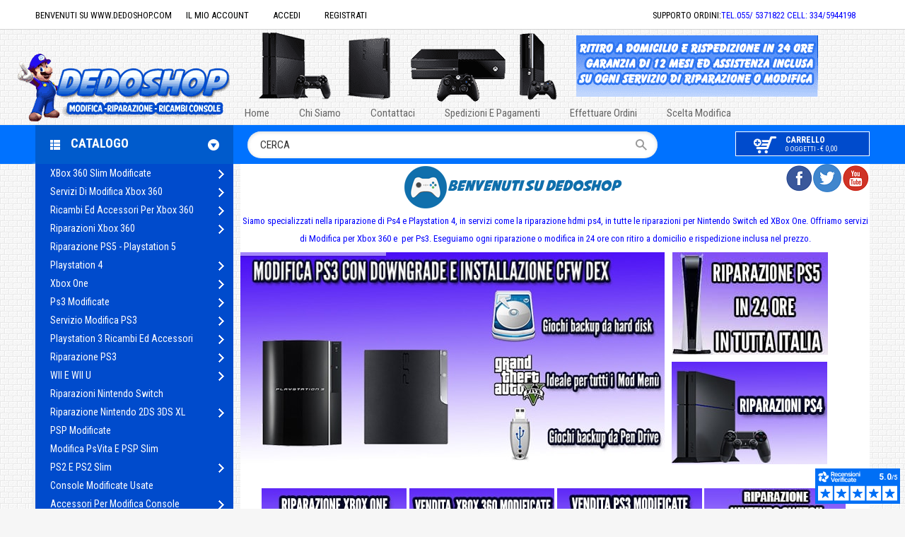

--- FILE ---
content_type: text/html; charset=UTF-8
request_url: https://www.dedoshop.com/
body_size: 17125
content:
<!DOCTYPE html PUBLIC "-//W3C//DTD XHTML 1.0 Strict//EN" "http://www.w3.org/TR/xhtml1/DTD/xhtml1-strict.dtd">
<html xmlns="http://www.w3.org/1999/xhtml" xml:lang="it" lang="it">
<head>
<meta http-equiv="Content-Type" content="text/html; charset=utf-8" />
<title>Riparazione Ps4 e Xbox One servizio riparazione Ps5 Nintendo Switch modifica xbox 360</title>
<meta name="description" content="Siamo specializzati nella riparazione ps4 e Playstation 4, nella riparazione hdmi ps4 e in servizi di riparazione per Ps5 Xbox One e Nintendo Switch. Servizi di modifica per XBox 360 e PS3. Riparazioni in 24 ore con corriere, ritiro e spedizioni gratuite." />
<meta name="robots" content="INDEX,FOLLOW" />
<link rel="icon" href="https://www.dedoshop.com/media/favicon/default/mario_1.ico" type="image/x-icon" />
<link rel="shortcut icon" href="https://www.dedoshop.com/media/favicon/default/mario_1.ico" type="image/x-icon" />
<meta http-equiv="X-UA-Compatible" content="IE=edge"/>
<meta name="viewport" content="width=device-width, initial-scale=1"/>
<link rel="preconnect" href="https://fonts.googleapis.com"/>
<link rel="preload stylesheet" href="https://fonts.googleapis.com/css2?family=Roboto+Condensed:ital,wght@0,300;0,400;0,700;1,300&display=fallback" as="style"/>
<link rel="stylesheet" type="text/css" href="https://www.dedoshop.com/media/css_secure/16196f7611d81e2baff0bc915145e557.css" media="screen" />
<link rel="stylesheet" type="text/css" href="https://www.dedoshop.com/media/css_secure/bd424fd0590e03600d7082723de7b12d.css" media="print" />
<!--[if lt IE 8]>
<link rel="stylesheet" type="text/css" href="https://www.dedoshop.com/media/css_secure/b6bb50c216cbfadfa16737100d383058.css" media="screen" />
<![endif]-->
<link rel="stylesheet" id="enable_bootstrap_responsive" type="text/css" media="all" href="https://www.dedoshop.com/skin/frontend/default/galatitanshop/css/bootstrap/bootstrap.css"/>
<link rel="stylesheet" id="enable_responsive" type="text/css" media="all" href="https://www.dedoshop.com/skin/frontend/default/galatitanshop/css/responsive.css"/>
<link rel="stylesheet/less" type="text/css" href="https://www.dedoshop.com/skin/frontend/default/galatitanshop/css/less/theme.less.php?%40variables_url=%22https%3A%2F%2Fwww.dedoshop.com%2Fskin%2Ffrontend%2Fdefault%2Fgalatitanshop%2Fcss%2Fless%2Ftheme.less%22&amp;%40function_url=%22https%3A%2F%2Fwww.dedoshop.com%2Fskin%2Ffrontend%2Fdefault%2Fgalatitanshop%2Fcss%2Fless%2Ffunctions.less%22&amp;%40screen-large-desktop=1200px&amp;%40screen-desktop=992px&amp;%40screen-tablet=768px&amp;%40desktop=%7E%22%28max-width%3A+767px%29%22&amp;%40tablet=%7E%22only+screen+and+%28min-width%3A+720px%29+and+%28max-width%3A+959px%29%22&amp;%40page_bg_color=%23ffffff&amp;%40page_bg_position=%7E%220+0%22&amp;%40page_bg_repeat=repeat&amp;%40box_shadow=%7E%220+0+5px+%23c4c4c3%22&amp;%40rounded_corner=0&amp;%40general_font=%7E%2214px%2F1.35+Roboto+Condensed%2Csans-serif%22&amp;%40h1_font=%7E%22normal+22px%2F1.15+Roboto+Condensed%2Csans-serif%22&amp;%40h2_font=%7E%22normal+20px%2F1.25+Roboto+Condensed%2Csans-serif%22&amp;%40h3_font=%7E%22600+18px%2F1.25+Roboto+Condensed%2Csans-serif%22&amp;%40h4_font=%7E%22600+16px%2F1.35+Roboto+Condensed%2Csans-serif%22&amp;%40h5_font=%7E%22600+15px%2F1.35+Roboto+Condensed%2Csans-serif%22&amp;%40h6_font=%7E%22normal+12px%2F1.35+Roboto+Condensed%2Csans-serif%22&amp;%40header_bg_color=%23ffffff&amp;%40header_bg2_color=%230072ff&amp;%40header_bg3_color=%23ffffff&amp;%40header_bg4_color=%23004bcc&amp;%40header_bg5_color=%23005bcc&amp;%40header_bg_position=%7E%220+0%22&amp;%40header_bg_repeat=repeat&amp;%40header_text_color=%23000000&amp;%40header_text2_color=%230072ff&amp;%40header_text3_color=%230000ff&amp;%40header_text4_color=%23ffffff&amp;%40header_text5_color=%23000000&amp;%40header_line_color=%23d3d3d3&amp;%40topmenu_hover_bg_color=%23ffffff&amp;%40topmenu_text_color=%233b3b3b&amp;%40topmenu_hover_text_color=%230072ff&amp;%40topmenu_line_color=%230000FF&amp;%40topmenu_font=%7E%22normal+18px%2F1.35+Roboto+Condensed%2Csans-serif%22&amp;%40dropmenu_bg_color=%23ffffff&amp;%40dropmenu_text_color=%23666666&amp;%40dropmenu_text2_color=%23ababab&amp;%40dropmenu_line_color=%23d3d3d3&amp;%40dropmenu_font=%7E%22normal+15px%2F1.35+Roboto+Condensed%2Csans-serif%22&amp;%40body_bg_color=%23f6f6f6&amp;%40body_bg2_color=%23ffffff&amp;%40body_bg3_color=%23ffffff&amp;%40body_bg4_color=%230072ff&amp;%40body_bg5_color=%23004bcc&amp;%40body_bg6_color=%23f6f6f6&amp;%40body_bg_position=%7E%220+0%22&amp;%40body_bg_repeat=repeat&amp;%40body_text_color=%23ffffff&amp;%40body_text2_color=%23444444&amp;%40body_text3_color=%23000000&amp;%40body_text4_color=%23004bcc&amp;%40body_text5_color=%230072ff&amp;%40body_text6_color=%23ffffff&amp;%40body_line_color=%23d1d1d1&amp;%40footer_bg_color=%23005bcc&amp;%40footer_bg2_color=%23ffffff&amp;%40footer_bg3_color=%23ffffff&amp;%40footer_bg_position=%7E%220+0%22&amp;%40footer_bg_repeat=repeat&amp;%40footer_text_color=%23666666&amp;%40footer_text2_color=%23000000&amp;%40footer_text3_color=%230072ff&amp;%40footer_text4_color=%23999999&amp;%40footer_text5_color=%23666666&amp;%40footer_line_color=%23d9d9d9&amp;%40footer_line2_color=%23d9d9d9&amp;%40footer_line3_color=%23d9d9d9&amp;%40btn1_bg_color=%230072ff&amp;%40btn1_text_color=%23ffffff&amp;%40btn1_line_color=%230072ff&amp;%40btn1_font=%7E%22600+14px%2F1.35+Roboto+Condensed%2Csans-serif%22&amp;%40btn2_bg_color=%23000000&amp;%40btn2_text_color=%23ffffff&amp;%40btn2_line_color=%23000000&amp;%40btn2_font=%7E%22600+14px%2F1.35+Roboto+Condensed%2Csans-serif%22&amp;%40btn3_bg_color=%23ff8401&amp;%40btn3_text_color=%23ffffff&amp;%40btn3_line_color=%23ff8401&amp;%40btn3_font=%7E%22600+14px%2F1.35+Roboto+Condensed%2Csans-serif%22&amp;%40btn4_bg_color=%2350a914&amp;%40btn4_text_color=%23ffffff&amp;%40btn4_line_color=%2350a914&amp;%40btn4_font=%7E%22600+18px%2F1.35+Roboto+Condensed%2Csans-serif%22&amp;%40image_bg_url=%7E%22https%3A%2F%2Fwww.dedoshop.com%2F%22&amp;%40page_bg_image=%7E%22skin%2Ffrontend%2Fdefault%2Fgalatitanshop%2Fimages%2Fstripes%2Fwhite_brick_wall.png%22&amp;%40header_bg_image=%7E%22skin%2Ffrontend%2Fdefault%2Fgalatitanshop%2Fimages%2Fstripes%2Fwhite_brick_wall.png%22&amp;%40body_bg_image=%7E%22skin%2Ffrontend%2Fdefault%2Fgalatitanshop%2Fimages%2Fstripes%2Fwhite_brick_wall.png%22&amp;%40footer_bg_image=%7E%22skin%2Ffrontend%2Fdefault%2Fgalatitanshop%2Fimages%2Fstripes%2Fblank.gif%22" media="all" /></head>
<body class=" cms-index-index cms-homepage">
<div class="wrapper em-box-custom">
<noscript>
<div class="global-site-notice noscript">
<div class="notice-inner">
<p>
<strong>JavaScript sembra essere disabilitato nel tuo browser.</strong><br />
Devi abilitare JavaScript nel tuo browser per utlizzare le funzioni di questo sito. </p>
</div>
</div>
</noscript>
<div class="page two-columns-left">
<div class="wrapper_header"> <div class="header_container"><div class="inner_header"><div class="header-container">
<div class="header-top">
<div class="container">
<div class="row inner_top">
<div class="col-sm-24">
<div class="header-top-left">
<p class="welcome-msg">Benvenuti su www.dedoshop.com </p>
<ul class="links">
<li><span class="icon my_account"></span><a href="https://www.dedoshop.com/customer/account/" title="Il mio account" data-hover="Il mio account">Il mio account</a></li>
<li><span class="icon log_in"></span><a href="https://www.dedoshop.com/customer/account/login/" title="Accedi" data-hover="Accedi">Accedi</a></li>
<li><span class="icon register"></span><a href="https://www.dedoshop.com/customer/account/create/" title="Registrati" data-hover="Registrati">Registrati</a></li>
</ul>
</div>
<div class="header-top-right">
<div class="widget widget-static-block ">
<p><span class="icon phone">&nbsp;</span><span>supporto ordini: </span><span class="number">Tel.055/ 5371822 Cell: 334/5944198</span></p> </div>
</div>
</div>
</div>
</div>
</div>
<div class="header-bottom">
<div class="container logo_menu_wrapper">
<div class="row">
<div class="col-sm-24 logo_menu_container">
<div class="fix_menu">
<div class="header-bottom-left">
<a href="https://www.dedoshop.com/" title="Dedoshop.com" class="logo"><strong>Dedoshop.com</strong><img src="https://www.dedoshop.com/skin/frontend/default/galatitanshop/images/logo.png" alt="Dedoshop.com" width="300" height="96" /></a>
</div>
<div id="navpos"></div>
<div class="header-bottom-right">
<div class="megamenu-wrapper wrapper-6_4161">
<div style="display: none;" class="menu-title" id="displayMenu_6_4161"><a title="Navigation" href="javascript:void(0)">Navigation</a><span class="option">nav</span></div>
<div class="em_nav" id="toogle_menu_6_4161">
<ul class="hnav ">
<li class="menu-item-link menu-item-depth-0 ">
<a title="Home" href="/"
><span>Home</span>
</a>
</li><!-- 0 -->
<li class="menu-item-link menu-item-depth-0 ">
<a title="Chi siamo" href="https://www.dedoshop.com/chi_siamo"
><span>Chi siamo </span>
</a>
</li><!-- 0 -->
<li class="menu-item-link menu-item-depth-0 ">
<a title="Contattaci" href="https://www.dedoshop.com/contacts"
><span>Contattaci</span>
</a>
</li><!-- 0 -->
<li class="menu-item-link menu-item-depth-0 ">
<a title="Metodi di spedizione e pagamento" href="https://www.dedoshop.com/spedizioni_pagamenti"
><span>Spedizioni e Pagamenti</span>
</a>
</li><!-- 0 -->
<li class="menu-item-link menu-item-depth-0 ">
<a title="Procedura per effettuare un ordine sul nostro sito" href="https://www.dedoshop.com/effettuare_ordini_aggiornamenti_faq"
><span>Effettuare ordini</span>
</a>
</li><!-- 0 -->
<li class="menu-item-link menu-item-depth-0 ">
<a title="Guida alla scelta della modifica" href="https://www.dedoshop.com/scelta-modifica-console"
><span>Scelta modifica</span>
</a>
</li><!-- 0 -->
</ul>
</div>
</div>
</div>
</div>
</div>
</div>
</div>
</div>
</div>
<p id="back-top"><a title="Back To Top" href="#top">Back To Top</a></p></div></div></div><div class="wrapper_cart_search"> <div class="container cart_search_container"><div class="inner_cart_search"><div class="row"><div class="col-sm-12 col-sm-push-6 em_area_search alpha"><div class="widget widget-static-block ">
<div><form id="search_mini_form" action="https://www.dedoshop.com/catalogsearch/result/" method="get">
<div class="form-search">
<label for="search">Cerca:</label>
<input type="text" title="cerca" input id="search" type="text" name="q" value="" class="input-text" maxlength="128" />
<button type="submit" title="Cerca" class="button"><span><span>Cerca</span></span></button>
<div id="search_autocomplete" class="search-autocomplete"></div>
</div>
</form></div> </div></div><div class="col-sm-6 col-sm-push-6 em_area_cart"><div class="dropdown-cart no_quickshop" id="link-top-cart">
<div class="dropdown-cart-content">
<div class="dropdown-cart-content-top">
<div class="block block-cart-top">
<div class="block-content">
<div class="summary block-title">
<span class="icon cart"></span>
<a class="amount" href="https://www.dedoshop.com/checkout/cart/"><span class="text_cart">Carrello</span><span class="info_cart"> 0 oggetti - <span class="price">€ 0,00</span></span></a>
</div>
<div id="top_cart" class="cart-popup" style="display:none">
<div class="cart-popup-content">
<p class="block-subtitle">Carrello</p>
<div class="content_cart">
<p class="amount-content ">
Non hai articoli nel carrello. </p>
</div>
</div>
</div>
</div>
</div>
</div>
</div>
</div></div></div></div></div></div><div class="wrapper_menu_slideshow"> <div class="container wrapper_main"><div class="inner_menu_slideshow"><div class="row"><div class="col-sm-6 em_area01 omega"><div class="widget widget-static-block ">
<div class="menu-wrapper">
<div id="menuleftText2" class="all_categories">
<div class="menuleftText-title">
<div class="menuleftText"><span>Catalogo</span></div>
</div>
</div>
<div class="menuleft">
<div id="menu-default" class="mega-menu"><div class="nav-container em_nav">
<ul class="vnav">
<li class=" menu-item-text menu-item-depth-0">
<ul class="em-catalog-navigation vertical">
<li class="level0 nav-1 first level-top parent"><a href="https://www.dedoshop.com/xbox-360-slim-modificate.html" class="level-top" ><span>XBox 360 Slim modificate </span></a><ul class="level0"><li class="level1 nav-1-1 first"><a href="https://www.dedoshop.com/xbox-360-slim-modificate/xbox-360-slim-modificate-con-rgh.html" ><span>Xbox 360 Slim modificate con RGH</span></a></li><li class="level1 nav-1-2"><a href="https://www.dedoshop.com/xbox-360-slim-modificate/xbox-360-slim-modificate-con-flash-bios-lettore.html" ><span>Xbox 360 Slim modificate con Flash Bios Lettore</span></a></li><li class="level1 nav-1-3"><a href="https://www.dedoshop.com/xbox-360-slim-modificate/xbox-360-slim-con-modifica-rgh-dual-nand.html" ><span>Xbox 360 Slim con modifica RGH + Dual Nand</span></a></li><li class="level1 nav-1-4 last"><a href="https://www.dedoshop.com/xbox-360-slim-modificate/xbox-360-slim-con-modifica-x360key-iso-loader.html" ><span>Xbox 360 Slim con modifica X360Key ISO Loader</span></a></li></ul></li><li class="level0 nav-2 level-top parent"><a href="https://www.dedoshop.com/modifica-xbox-360-slim.html" class="level-top" ><span>Servizi di modifica Xbox 360 </span></a><ul class="level0"><li class="level1 nav-2-1 first"><a href="https://www.dedoshop.com/modifica-xbox-360-slim/flash-lettore.html" ><span>Modifica Flash Bios XBOX 360 e XBOX 360 Slim</span></a></li><li class="level1 nav-2-2"><a href="https://www.dedoshop.com/modifica-xbox-360-slim/rgh.html" ><span>Modifica RGH XBOX 360 e XBOX 360 Slim </span></a></li><li class="level1 nav-2-3"><a href="https://www.dedoshop.com/modifica-xbox-360-slim/x360key.html" ><span>Modifica X360Key XBOX 360 ed XBOX 360 Slim</span></a></li><li class="level1 nav-2-4"><a href="https://www.dedoshop.com/modifica-xbox-360-slim/rgh-dual-nand.html" ><span>Modifica RGH + Dual nand XBox 360 Slim </span></a></li><li class="level1 nav-2-5 last"><a href="https://www.dedoshop.com/modifica-xbox-360-slim/aggiornamento-modifica.html" ><span>Aggiornamento Modifica XBOX 360 </span></a></li></ul></li><li class="level0 nav-3 level-top parent"><a href="https://www.dedoshop.com/ricambi-accessori-xbox-360.html" class="level-top" ><span>Ricambi ed accessori per xbox 360</span></a><ul class="level0"><li class="level1 nav-3-1 first"><a href="https://www.dedoshop.com/ricambi-accessori-xbox-360/ricambi-xbox-360.html" ><span>Ricambi Xbox 360 </span></a></li><li class="level1 nav-3-2 last"><a href="https://www.dedoshop.com/ricambi-accessori-xbox-360/accessori-xbox-360.html" ><span>Accessori Xbox 360</span></a></li></ul></li><li class="level0 nav-4 level-top parent"><a href="https://www.dedoshop.com/riparazione-xbox-360.html" class="level-top" ><span>Riparazioni Xbox 360 </span></a><ul class="level0"><li class="level1 nav-4-1 first last"><a href="https://www.dedoshop.com/riparazione-xbox-360/riparazione-xbox-360-slim.html" ><span>Riparazione Xbox 360 Slim</span></a></li></ul></li><li class="level0 nav-5 level-top"><a href="https://www.dedoshop.com/riparazione-ps5.html" class="level-top" ><span>Riparazione PS5 - Playstation 5 </span></a></li><li class="level0 nav-6 level-top parent"><a href="https://www.dedoshop.com/playstation-4.html" class="level-top" ><span>Playstation 4</span></a><ul class="level0"><li class="level1 nav-6-1 first"><a href="https://www.dedoshop.com/playstation-4/riparazione-ps4.html" ><span>Riparazione Ps4 - Playstation 4 </span></a></li><li class="level1 nav-6-2"><a href="https://www.dedoshop.com/playstation-4/ps4-vendita.html" ><span>Console PS4</span></a></li><li class="level1 nav-6-3 last"><a href="https://www.dedoshop.com/playstation-4/ricambi-ps4-playstation-4.html" ><span>Ricambi Ps4</span></a></li></ul></li><li class="level0 nav-7 level-top parent"><a href="https://www.dedoshop.com/xbox-one.html" class="level-top" ><span>Xbox One </span></a><ul class="level0"><li class="level1 nav-7-1 first"><a href="https://www.dedoshop.com/xbox-one/riparazione-xbox-one.html" ><span>Riparazione Xbox One</span></a></li><li class="level1 nav-7-2 last"><a href="https://www.dedoshop.com/xbox-one/ricambi-per-xbox-one.html" ><span>Ricambi per Xbox One</span></a></li></ul></li><li class="level0 nav-8 level-top parent"><a href="https://www.dedoshop.com/vendita-ps3-modificate.html" class="level-top" ><span>Ps3 Modificate</span></a><ul class="level0"><li class="level1 nav-8-1 first"><a href="https://www.dedoshop.com/vendita-ps3-modificate/ps3-slim-modificate.html" ><span>Ps3 Slim modificate con CFW usate </span></a></li><li class="level1 nav-8-2"><a href="https://www.dedoshop.com/vendita-ps3-modificate/cobra-ode.html" ><span>PS3 Modificate con Cobra ODE</span></a></li><li class="level1 nav-8-3 last"><a href="https://www.dedoshop.com/vendita-ps3-modificate/playstation-3-e3-ode.html" ><span>PS3 Modificate con E3 ODE PRO</span></a></li></ul></li><li class="level0 nav-9 level-top parent"><a href="https://www.dedoshop.com/modifica-ps3.html" class="level-top" ><span>Servizio modifica PS3</span></a><ul class="level0"><li class="level1 nav-9-1 first"><a href="https://www.dedoshop.com/modifica-ps3/servizio-modifica-ps3-slim.html" ><span>Modifica Ps3 Slim</span></a></li><li class="level1 nav-9-2"><a href="https://www.dedoshop.com/modifica-ps3/ps3-super-slim-modifica.html" ><span>Modifica PS3 Super Slim</span></a></li><li class="level1 nav-9-3"><a href="https://www.dedoshop.com/modifica-ps3/playstation3-fat-modifica.html" ><span>Modifica PS3 FAT</span></a></li><li class="level1 nav-9-4 last"><a href="https://www.dedoshop.com/modifica-ps3/aggiornamento-modifica-ps3.html" ><span>Aggiornamento Modifica PS3</span></a></li></ul></li><li class="level0 nav-10 level-top parent"><a href="https://www.dedoshop.com/playstation-3.html" class="level-top" ><span>Playstation 3 Ricambi ed accessori</span></a><ul class="level0"><li class="level1 nav-10-1 first"><a href="https://www.dedoshop.com/playstation-3/ricambi-ps3.html" ><span>Ricambi per Playstation 3 e PS3</span></a></li><li class="level1 nav-10-2 last"><a href="https://www.dedoshop.com/playstation-3/accessori-ps3.html" ><span>Accessori Ps3</span></a></li></ul></li><li class="level0 nav-11 level-top parent"><a href="https://www.dedoshop.com/riparazione-ps3.html" class="level-top" ><span>Riparazione PS3</span></a><ul class="level0"><li class="level1 nav-11-1 first last"><a href="https://www.dedoshop.com/riparazione-ps3/riparazione-ps3-slim.html" ><span>Riparazione Playstation 3 Slim</span></a></li></ul></li><li class="level0 nav-12 level-top parent"><a href="https://www.dedoshop.com/modifica-wiiu-wii-modificate.html" class="level-top" ><span> WII e WII U</span></a><ul class="level0"><li class="level1 nav-12-1 first"><a href="https://www.dedoshop.com/modifica-wiiu-wii-modificate/wii-wii-u-modificate.html" ><span> WII U Modificate</span></a></li><li class="level1 nav-12-2"><a href="https://www.dedoshop.com/modifica-wiiu-wii-modificate/modifica-wii-wii-u.html" ><span>Modifica WII e WII U</span></a></li><li class="level1 nav-12-3 last"><a href="https://www.dedoshop.com/modifica-wiiu-wii-modificate/riparazione-wiiu-wii.html" ><span>Riparazione WII e WiiU</span></a></li></ul></li><li class="level0 nav-13 level-top"><a href="https://www.dedoshop.com/riparazione-nintendo-switch.html" class="level-top" ><span>Riparazioni Nintendo Switch</span></a></li><li class="level0 nav-14 level-top parent"><a href="https://www.dedoshop.com/riparazione-3ds-dslite-dsi-new3ds.html" class="level-top" ><span>Riparazione Nintendo 2DS 3DS XL</span></a><ul class="level0"><li class="level1 nav-14-1 first"><a href="https://www.dedoshop.com/riparazione-3ds-dslite-dsi-new3ds/riparazioni-nintendo-ds-lite.html" ><span>Riparazioni Nintendo Ds Lite</span></a></li><li class="level1 nav-14-2"><a href="https://www.dedoshop.com/riparazione-3ds-dslite-dsi-new3ds/riparazioni-nintendo-dsi.html" ><span>Riparazioni Nintendo Dsi</span></a></li><li class="level1 nav-14-3 last"><a href="https://www.dedoshop.com/riparazione-3ds-dslite-dsi-new3ds/riparazione-nintendo-3ds-xl.html" ><span>Riparazione Nintendo 3DS XL</span></a></li></ul></li><li class="level0 nav-15 level-top"><a href="https://www.dedoshop.com/psp-modificate.html" class="level-top" ><span>PSP Modificate</span></a></li><li class="level0 nav-16 level-top"><a href="https://www.dedoshop.com/modifica-psvita-psp.html" class="level-top" ><span>Modifica PsVita e PSP Slim</span></a></li><li class="level0 nav-17 level-top parent"><a href="https://www.dedoshop.com/ps2-e-ps2-slim.html" class="level-top" ><span>PS2 e PS2 Slim</span></a><ul class="level0"><li class="level1 nav-17-1 first"><a href="https://www.dedoshop.com/ps2-e-ps2-slim/modifica-ps2-modifica-ps2-slim.html" ><span>Modifica PS2 e PS2 Slim</span></a></li><li class="level1 nav-17-2 last"><a href="https://www.dedoshop.com/ps2-e-ps2-slim/riparazione-ps2-slim.html" ><span>Riparazioni per PS2</span></a></li></ul></li><li class="level0 nav-18 level-top"><a href="https://www.dedoshop.com/console-modificate-usate.html" class="level-top" ><span>Console modificate usate</span></a></li><li class="level0 nav-19 level-top parent"><a href="https://www.dedoshop.com/accessori-per-modifica-console.html" class="level-top" ><span>Accessori per modifica console</span></a><ul class="level0"><li class="level1 nav-19-1 first"><a href="https://www.dedoshop.com/accessori-per-modifica-console/accessori-per-modifica-lettori-xbox-360.html" ><span>Accessori per Modifica Lettori XBOX 360</span></a></li><li class="level1 nav-19-2"><a href="https://www.dedoshop.com/accessori-per-modifica-console/accessori-per-modifica-rgh-xbox-360-ed-xbox-360-slim.html" ><span>Accessori per Modifica RGH XBOX 360 ed XBOX 360 Slim</span></a></li><li class="level1 nav-19-3"><a href="https://www.dedoshop.com/accessori-per-modifica-console/ode-per-xbox-360-ed-xbox-360-slim.html" ><span>ODE per XBOX 360 ed XBOX 360 Slim</span></a></li><li class="level1 nav-19-4 last"><a href="https://www.dedoshop.com/accessori-per-modifica-console/ode-modifica-ps3-slim-e-ps3-super-slim.html" ><span>ODE e Accessori modifica PS3 Slim e PS3 Super Slim</span></a></li></ul></li><li class="level0 nav-20 last level-top"><a href="https://www.dedoshop.com/riprogrammazione-bios-pc.html" class="level-top" ><span>Programmazione Bios e Riparazione PC</span></a></li> </ul>
</li>
</ul>
</div>
</div>
</div>
</div> </div><div class="widget widget-static-block"></div></div><div class="col-sm-18 em_area02 fixed_em_area02 alpha"><div class="widget widget-static-block"><div style="margin: 0pt auto; background-color: white; text-align: center; font-family: Arial; font-size: 10px;"><span style="color: #3366ff;"><strong><span style="font-size: x-small;"><img style="vertical-align: middle;" title="benvenuti su dedoshop.com" src="https://www.dedoshop.com/benvenuti.webp" alt="benvenuti su www.dedoshop.com" width="318" height="65" /></span></strong></span><a title="canale youtube dedoshop.com" href="https://www.youtube.com/user/Dedoshop"><img style="float: right;" title="youtube dedoshop" src="//www.dedoshop.com/media/wysiwyg/youtube_1.png" alt="canale youtube dedoshop" width="40" height="40" /></a><a title="Twitter Dedoshop" href="https://twitter.com/dedoshop"><img style="float: right;" title="pagina twitter dedoshop" src="//www.dedoshop.com/media/wysiwyg/twitter_1.png" alt="twitter dedoshop" width="40" height="40" /></a><a title="Facebook Dedoshop.com" href="https://www.facebook.com/Dedoshop"><img style="float: right;" title="pagina facebook dedoshop" src="//www.dedoshop.com/media/wysiwyg/facebook_1.png" alt="facebook dedoshop.com" width="40" height="40" /></a>
<div class="intro">
<h1><span style="font-size: 13px; color: #0000ff;">Siamo specializzati nella <a title="riparazione ps4" href="https://www.dedoshop.com/playstation-4/riparazione-ps4.html" target="_blank"><span style="color: #0000ff;">riparazione di Ps4 e Playstation 4</span></a>, in servizi come la <a title="riparazione hdmi ps4" href="https://www.dedoshop.com/ps4-riparazione-hdmi.html" target="_self"><span style="color: #0000ff;">riparazione hdmi ps4</span></a>, in tutte le <a title="riparazione Nintendo Switch" href="https://www.dedoshop.com/riparazione-nintendo-switch.html" target="_blank"><span style="color: #0000ff;">riparazioni per Nintendo Switch</span></a> ed <a title="riparazione xbox one" href="https://www.dedoshop.com/xbox-one/riparazione-xbox-one.html" target="_blank"><span style="color: #0000ff;">XBox One</span></a>. Offriamo<a title="modifica xbox 360" href="https://www.dedoshop.com/modifica-xbox-360-slim.html" target="_blank"><span style="color: #0000ff;"> servizi di Modifica per Xbox 360</span></a> e&nbsp; per Ps3<span style="color: #0000ff;">. Eseguiamo ogni riparazione o modifica in 24 ore con ritiro a domicilio e rispedizione inclusa nel prezzo</span>.</span></h1>
</div>
<p style="text-align: left;"><span style="font-size: x-small; color: #3366ff;"><strong>
<!-- Disable Responsive -->
<style type='text/css'>
#rev_slider_13_1389, #rev_slider_13_1389_wrapper { width:600px; height:300px;}
@media only screen and (min-width: 400px) {
#rev_slider_13_1389, #rev_slider_13_1389_wrapper { width:600px; height:300px;}
}
@media only screen and (min-width: 400px) and (max-width: 399px) {
#rev_slider_13_1389, #rev_slider_13_1389_wrapper { width:300px; height:150px;}
}
@media only screen and (min-width: 400px) and (max-width: 399px) {
#rev_slider_13_1389, #rev_slider_13_1389_wrapper { width:300px; height:150px;}
}
@media only screen and (min-width: 0px) and (max-width: 399px) {
#rev_slider_13_1389, #rev_slider_13_1389_wrapper { width:300px; height:150px;}
}
</style>
<!-- End Disable Responsive -->
<div id="rev_slider_13_1389_wrapper" class="rev_slider_wrapper" style="float:left;background-color:#E9E9E9;padding:0px;margin-left:0px;margin-right:0px;margin-top:0px;margin-bottom:0px;"width="600" height="300">
<div id="rev_slider_13_1389" class="rev_slider" style="display:none;">
<ul>
<!-- THE BOXSLIDE EFFECT EXAMPLES WITH LINK ON THE MAIN SLIDE EXAMPLE -->
<li data-transition="demo" data-slotamount="7" data-link="https://www.dedoshop.com/modifica-ps3-dex.html" data-delay="5000" >
<img src="https://www.dedoshop.com/media/em_slideshow/1471612025_1_Banner2dedoshop.jpg" alt="" width="600" height="300" />
<div class="caption fade " data-x="0" data-y="0" data-speed="300" data-start="2000" data-end="4000" data-easing="easeOutBack" ></div>
</li>
<li data-transition="demo" data-slotamount="7" data-link="https://www.dedoshop.com/modifica-xbox-360-slim/rgh.html" data-delay="5000" >
<img src="https://www.dedoshop.com/media/em_slideshow/1471644712_0_Banner1dedoshop.jpg" alt="" width="600" height="300" />
<div class="caption fade " data-x="0" data-y="0" data-speed="300" data-start="2000" data-end="4000" data-easing="easeOutBack" ></div>
</li>
<li data-transition="demo" data-slotamount="7" data-link="https://www.dedoshop.com/playstation-4/riparazione-ps4.html" data-delay="5000" >
<img src="https://www.dedoshop.com/media/em_slideshow/1489692545_0_riparazioneps4.jpg" alt="" width="600" height="300" />
<div class="caption fade " data-x="0" data-y="0" data-speed="300" data-start="2000" data-end="4000" data-easing="easeOutBack" ></div>
</li>
</ul>
<div class="tp-bannertimer"></div> </div>
</div> <a title="riparazione ps5" href="https://www.dedoshop.com/riparazione-ps5.html" target="_blank"><img style="margin-left: -40px;" title="servizio riparazione ps5 Playstation 5" src="https://www.dedoshop.com/servizio-riparazione-ps5.jpg" alt="riparazione ps5" width="220" height="145" /></a> &nbsp;&nbsp; <a title="riparazione ps4 playstation 4" href="https://www.dedoshop.com/playstation-4/riparazione-ps4.html" target="_blank"><img style="margin-left: -50px; margin-top: 10px;" title="riparazione ps4" src="https://www.dedoshop.com/media/wysiwyg/riparazioneps4.jpg" alt="servizio riparazione ps4 playstation 4" width="220" height="145" /> </a></strong></span></p>
<p style="text-align: left;"><span style="font-size: x-small; color: #3366ff;"><strong><br /></strong></span></p>
<a title="riparazione xbox one" href="https://www.dedoshop.com/xbox-one/riparazione-xbox-one.html" target="_blank"><img style="margin-top: 5px; margin-bottom: 5px;" title="riparazione xbox one" src="https://www.dedoshop.com/media/wysiwyg/riparazione_xbox_one_1.jpg" alt="servizio riparazione xbox one" width="205" height="145" /></a><a title="vendita xbox 360 slim modificate" href="https://www.dedoshop.com/xbox-360-slim-modificate.html" target="_blank"><img style="margin: 5px 4px;" title="xbox 360 modificata vendita" src="https://www.dedoshop.com/media/wysiwyg/vendita xbox 360 modificate.jpg" alt="vendita xbox 360 modificate" width="205" height="145" /></a><a title="vendita ps3 slim modificate mod men&ugrave;" href="https://www.dedoshop.com/vendita-ps3-modificate/ps3-slim-modificate.html" target="_self"><img style="margin-top: 4px; margin-bottom: 4px;" title="ps3 modificate vendita" src="https://www.dedoshop.com/media/wysiwyg/ps3_modificate_mod-men_.jpg" alt="vendita ps3 modificate mod men&ugrave;" width="205" height="145" /></a><a title="servizio riparazione nintendo switch" href="https://www.dedoshop.com/riparazione-nintendo-switch.html" target="_self"><img style="margin-left: 3px; margin-right: 4px;" title="servizio riparazione nintendo switch" src="https://www.dedoshop.com/media/wysiwyg/riparazione_nintendo_switch.jpg" alt="Riparazione Nintendo Switch" width="200" height="145" /></a></div></div></div></div></div></div></div><div class="wrapper_breadcrumbs"> <div class="container breadcrumbs-container"><div class="inner_breadcrumbs"> <div class="row"></div></div></div></div><div class="wrapper_main"> <div class="container menu_slideshow_container"><div class="inner_main"><div class="row"><div class="col-sm-18 col-sm-push-6 em_col_main"><div class="em_col_content"><div class="std"><p>&nbsp;&nbsp;</p></div>
<div id="slide_481e9bcce91549c70161617cf825c660" >
<div class="widget-title em-widget-title">
<h5><span>Servizi di riparazione più venduti</span></h5>
</div>
<div class="desc">Ecco i servizi di riparazione più ordinati dai clienti aggiornati in tempo reale</div>
<div class="widget em-filterproducts-grid">
<div class="widget-products em-widget-products">
<div class="products-grid ">
<div class="item first"
style="width:195px; margin-right:2px;">
<div class="product-item">
<a href="https://www.dedoshop.com/riparazione-ps4-preventivo.html" title="Riparazione ps4 con preventivo per guasto generico" class="product-image">
<img class="img-responsive " src="https://www.dedoshop.com/media/catalog/product/cache/1/small_image/150x150/9df78eab33525d08d6e5fb8d27136e95/r/i/riparazione-ps4.jpg" width="150" height="150" alt="Riparazione ps4 con preventivo per guasto generico" />
</a>
<div class="product-shop">
<div class="f-fix">
<!--product name-->
<h3 class="product-name"><a href="https://www.dedoshop.com/riparazione-ps4-preventivo.html" title="Riparazione ps4 con preventivo per guasto generico">Riparazione ps4 con preventivo per guasto generico</a></h3>
<!--product description-->
<p class="desc"><p>Servizio riparazione Ps4 - Playstation 4 con preventivo. Se la tua Ps4<a href="https://www.dedoshop.com/riparazione-ps4-preventivo.html" title="" class="link-learn">..Vai ai Dettagli</a></p>
<!--product reviews-->
<div class="ratings">
<div class="rating-box">
<div class="rating" style="width:97%"></div>
</div>
<span class="amount"><a href="#box_collateral_0_1" onclick="var t = opener ? opener.window : window; t.location.href='https://www.dedoshop.com/review/product/list/id/447/'; return false;">29 Recensione(i)</a></span>
</div>
<!--product price-->
<div class="price-box">
<span class="regular-price" id="product-price-447-emprice-fd72cee7cb6ec788f3841700c25ad04b">
Prezzo: <span class="price">€ 25,00</span>
</span>
</div>
<div class="em-btn-addto">
<!--product add to cart-->
<button type="button" title="Aggiungi al carrello" class="button btn-cart" onclick="setLocation('https://www.dedoshop.com/checkout/cart/add/uenc/aHR0cHM6Ly93d3cuZGVkb3Nob3AuY29tLw,,/product/447/form_key/768BaI2pdH74XxgT/')"><span><span>Aggiungi al carrello</span></span></button>
<!--product add to compare-wishlist-->
</div>
</div>
</div>
</div>
</div>
<div class="item"
style="width:195px; margin-right:2px;">
<div class="product-item">
<a href="https://www.dedoshop.com/ps4-riparazione-hdmi.html" title="Riparazione Hdmi PS4 sostituzione e riparazione connettore Hdmi rotto" class="product-image">
<img class="img-responsive " src="https://www.dedoshop.com/media/catalog/product/cache/1/small_image/150x150/9df78eab33525d08d6e5fb8d27136e95/p/s/ps4_connettore_hdmi_rotto.jpg" width="150" height="150" alt="Riparazione Hdmi PS4 sostituzione e riparazione connettore Hdmi rotto" />
</a>
<div class="product-shop">
<div class="f-fix">
<!--product name-->
<h3 class="product-name"><a href="https://www.dedoshop.com/ps4-riparazione-hdmi.html" title="Riparazione Hdmi PS4 sostituzione e riparazione connettore Hdmi rotto">Riparazione Hdmi PS4 sostituzione e riparazione connettore Hdmi rotto</a></h3>
<!--product description-->
<p class="desc"><p>Riparazione hdmi PS4 con sostituzione della porta hdmi ps4 rotta. Se la tua<a href="https://www.dedoshop.com/ps4-riparazione-hdmi.html" title="" class="link-learn">..Vai ai Dettagli</a></p>
<!--product reviews-->
<div class="ratings">
<div class="rating-box">
<div class="rating" style="width:100%"></div>
</div>
<span class="amount"><a href="#box_collateral_0_1" onclick="var t = opener ? opener.window : window; t.location.href='https://www.dedoshop.com/review/product/list/id/489/'; return false;">53 Recensione(i)</a></span>
</div>
<!--product price-->
<div class="price-box">
<span class="regular-price" id="product-price-489-emprice-f2454bb8d319abbcf466d8a3af35c0a1">
Prezzo: <span class="price">€ 59,00</span>
</span>
</div>
<div class="em-btn-addto">
<!--product add to cart-->
<button type="button" title="Aggiungi al carrello" class="button btn-cart" onclick="setLocation('https://www.dedoshop.com/checkout/cart/add/uenc/aHR0cHM6Ly93d3cuZGVkb3Nob3AuY29tLw,,/product/489/form_key/768BaI2pdH74XxgT/')"><span><span>Aggiungi al carrello</span></span></button>
<!--product add to compare-wishlist-->
</div>
</div>
</div>
</div>
</div>
<div class="item"
style="width:195px; margin-right:2px;">
<div class="product-item">
<a href="https://www.dedoshop.com/riparazione-surriscaldamento-ps4.html" title="Riparazione Ps4 con problemi di surriscaldamento " class="product-image">
<img class="img-responsive " src="https://www.dedoshop.com/media/catalog/product/cache/1/small_image/150x150/9df78eab33525d08d6e5fb8d27136e95/p/s/ps4-over-heating.jpg" width="150" height="150" alt="Riparazione Ps4 con problemi di surriscaldamento " />
</a>
<div class="product-shop">
<div class="f-fix">
<!--product name-->
<h3 class="product-name"><a href="https://www.dedoshop.com/riparazione-surriscaldamento-ps4.html" title="Riparazione Ps4 con problemi di surriscaldamento ">Riparazione Ps4 con problemi di surriscaldamento </a></h3>
<!--product description-->
<p class="desc"><p>Servizio di riparazione Ps4 con problemi di surriscaldamento o con led rosso<a href="https://www.dedoshop.com/riparazione-surriscaldamento-ps4.html" title="" class="link-learn">..Vai ai Dettagli</a></p>
<!--product reviews-->
<div class="ratings">
<div class="rating-box">
<div class="rating" style="width:100%"></div>
</div>
<span class="amount"><a href="#box_collateral_0_1" onclick="var t = opener ? opener.window : window; t.location.href='https://www.dedoshop.com/review/product/list/id/551/'; return false;">22 Recensione(i)</a></span>
</div>
<!--product price-->
<div class="price-box">
<span class="regular-price" id="product-price-551-emprice-cadac7e6a47c88899d7bae72771f23ab">
Prezzo: <span class="price">€ 59,00</span>
</span>
</div>
<div class="em-btn-addto">
<!--product add to cart-->
<button type="button" title="Aggiungi al carrello" class="button btn-cart" onclick="setLocation('https://www.dedoshop.com/checkout/cart/add/uenc/aHR0cHM6Ly93d3cuZGVkb3Nob3AuY29tLw,,/product/551/form_key/768BaI2pdH74XxgT/')"><span><span>Aggiungi al carrello</span></span></button>
<!--product add to compare-wishlist-->
</div>
</div>
</div>
</div>
</div>
<div class="item last"
style="width:195px; margin-right:2px;">
<div class="product-item">
<a href="https://www.dedoshop.com/riparazione-led-blu-ps4.html" title="Riparazione PS4 con Led Blu lampeggiante" class="product-image">
<img class="img-responsive " src="https://www.dedoshop.com/media/catalog/product/cache/1/small_image/150x150/9df78eab33525d08d6e5fb8d27136e95/p/s/ps4_1.jpg" width="150" height="150" alt="Riparazione PS4 con Led Blu lampeggiante" />
</a>
<div class="product-shop">
<div class="f-fix">
<!--product name-->
<h3 class="product-name"><a href="https://www.dedoshop.com/riparazione-led-blu-ps4.html" title="Riparazione PS4 con Led Blu lampeggiante">Riparazione PS4 con Led Blu lampeggiante</a></h3>
<!--product description-->
<p class="desc">Servizio di riparazione per Ps4 con led blu lampeggiante e conseguente schermo<a href="https://www.dedoshop.com/riparazione-led-blu-ps4.html" title="" class="link-learn">..Vai ai Dettagli</a></p>
<!--product reviews-->
<div class="ratings">
<div class="rating-box">
<div class="rating" style="width:100%"></div>
</div>
<span class="amount"><a href="#box_collateral_0_1" onclick="var t = opener ? opener.window : window; t.location.href='https://www.dedoshop.com/review/product/list/id/533/'; return false;">10 Recensione(i)</a></span>
</div>
<!--product price-->
<div class="price-box">
<span class="regular-price" id="product-price-533-emprice-cc3e92bc9595f40bff3ffa7f1643a807">
Prezzo: <span class="price">€ 69,00</span>
</span>
</div>
<div class="em-btn-addto">
<!--product add to cart-->
<button type="button" title="Aggiungi al carrello" class="button btn-cart" onclick="setLocation('https://www.dedoshop.com/checkout/cart/add/uenc/aHR0cHM6Ly93d3cuZGVkb3Nob3AuY29tLw,,/product/533/form_key/768BaI2pdH74XxgT/')"><span><span>Aggiungi al carrello</span></span></button>
<!--product add to compare-wishlist-->
</div>
</div>
</div>
</div>
</div>
</div>
</div>
</div>
</div>
<div id="slide_7b0ecdd7272f2ba08ec2e2c342fc0886" >
<div class="widget-title em-widget-title">
<h5><span>Ultimi Arrivi</span></h5>
</div>
<div class="desc">Ultimi prodotti inseriti nel catalogo </div>
<div class="widget em-filterproducts-grid">
<div class="widget-products em-widget-products">
<div class="products-grid ">
<div class="item first"
style="width:195px; margin-right:2px;">
<div class="product-item">
<a href="https://www.dedoshop.com/ps4-riparazione-hdmi.html" title="Riparazione Hdmi PS4 sostituzione e riparazione connettore Hdmi rotto" class="product-image">
<img class="img-responsive " src="https://www.dedoshop.com/media/catalog/product/cache/1/small_image/150x150/9df78eab33525d08d6e5fb8d27136e95/p/s/ps4_connettore_hdmi_rotto.jpg" width="150" height="150" alt="Riparazione Hdmi PS4 sostituzione e riparazione connettore Hdmi rotto" />
</a>
<div class="product-shop">
<div class="f-fix">
<!--product name-->
<h3 class="product-name"><a href="https://www.dedoshop.com/ps4-riparazione-hdmi.html" title="Riparazione Hdmi PS4 sostituzione e riparazione connettore Hdmi rotto">Riparazione Hdmi PS4 sostituzione e riparazione connettore Hdmi rotto</a></h3>
<!--product description-->
<p class="desc"><p>Riparazione hdmi PS4 con sostituzione della porta hdmi ps4 rotta. Se la tua<a href="https://www.dedoshop.com/ps4-riparazione-hdmi.html" title="" class="link-learn">..Vai ai Dettagli</a></p>
<!--product reviews-->
<!--product price-->
<div class="price-box">
<span class="regular-price" id="product-price-489-emprice-6208c4a246a50ae1396bcfea28fe3c49">
Prezzo: <span class="price">€ 59,00</span>
</span>
</div>
<div class="em-btn-addto">
<!--product add to cart-->
<button type="button" title="Aggiungi al carrello" class="button btn-cart" onclick="setLocation('https://www.dedoshop.com/checkout/cart/add/uenc/aHR0cHM6Ly93d3cuZGVkb3Nob3AuY29tLw,,/product/489/form_key/768BaI2pdH74XxgT/')"><span><span>Aggiungi al carrello</span></span></button>
<!--product add to compare-wishlist-->
</div>
</div>
</div>
</div>
</div>
<div class="item"
style="width:195px; margin-right:2px;">
<div class="product-item">
<a href="https://www.dedoshop.com/riparazione-ps4-schermo-nero-led-bianco.html" title="Riparazione PS4 con led bianco e nessun segnale " class="product-image">
<img class="img-responsive " src="https://www.dedoshop.com/media/catalog/product/cache/1/small_image/150x150/9df78eab33525d08d6e5fb8d27136e95/r/i/riparazione_ps4_led_bianco.jpg" width="150" height="150" alt="Riparazione PS4 con led bianco e nessun segnale " />
</a>
<div class="product-shop">
<div class="f-fix">
<!--product name-->
<h3 class="product-name"><a href="https://www.dedoshop.com/riparazione-ps4-schermo-nero-led-bianco.html" title="Riparazione PS4 con led bianco e nessun segnale ">Riparazione PS4 con led bianco e nessun segnale </a></h3>
<!--product description-->
<p class="desc"><p>Riparazione PS4 con led bianco e schermo nero. Se la tua Ps4 all'accensione<a href="https://www.dedoshop.com/riparazione-ps4-schermo-nero-led-bianco.html" title="" class="link-learn">..Vai ai Dettagli</a></p>
<!--product reviews-->
<!--product price-->
<div class="price-box">
<span class="regular-price" id="product-price-465-emprice-26f8f722d747391c8320fff082a154bf">
Prezzo: <span class="price">€ 79,00</span>
</span>
</div>
<div class="em-btn-addto">
<!--product add to cart-->
<button type="button" title="Aggiungi al carrello" class="button btn-cart" onclick="setLocation('https://www.dedoshop.com/checkout/cart/add/uenc/aHR0cHM6Ly93d3cuZGVkb3Nob3AuY29tLw,,/product/465/form_key/768BaI2pdH74XxgT/')"><span><span>Aggiungi al carrello</span></span></button>
<!--product add to compare-wishlist-->
</div>
</div>
</div>
</div>
</div>
<div class="item"
style="width:195px; margin-right:2px;">
<div class="product-item">
<a href="https://www.dedoshop.com/riparazione-lettore-ps4.html" title="Riparazione lettore Ps4 rotto " class="product-image">
<img class="img-responsive " src="https://www.dedoshop.com/media/catalog/product/cache/1/small_image/150x150/9df78eab33525d08d6e5fb8d27136e95/r/i/riparazione_lettore_ps4_1.jpg" width="150" height="150" alt="Riparazione lettore Ps4 rotto " />
</a>
<div class="product-shop">
<div class="f-fix">
<!--product name-->
<h3 class="product-name"><a href="https://www.dedoshop.com/riparazione-lettore-ps4.html" title="Riparazione lettore Ps4 rotto ">Riparazione lettore Ps4 rotto </a></h3>
<!--product description-->
<p class="desc"><p>Riparazione lettore PS4. Questa riparazione &egrave; indicata per coloro che<a href="https://www.dedoshop.com/riparazione-lettore-ps4.html" title="" class="link-learn">..Vai ai Dettagli</a></p>
<!--product reviews-->
<!--product price-->
<div class="price-box">
<span class="regular-price" id="product-price-417-emprice-a64b91267fdbe24a957a7ade93794d21">
Prezzo: <span class="price">€ 79,00</span>
</span>
</div>
<div class="em-btn-addto">
<!--product add to cart-->
<button type="button" title="Aggiungi al carrello" class="button btn-cart" onclick="setLocation('https://www.dedoshop.com/checkout/cart/add/uenc/aHR0cHM6Ly93d3cuZGVkb3Nob3AuY29tLw,,/product/417/form_key/768BaI2pdH74XxgT/')"><span><span>Aggiungi al carrello</span></span></button>
<!--product add to compare-wishlist-->
</div>
</div>
</div>
</div>
</div>
<div class="item last"
style="width:195px; margin-right:2px;">
<div class="product-item">
<a href="https://www.dedoshop.com/riparazione-hdmi-ps5.html" title="Riparazione HDMI PS5 con porta HDMI rotta " class="product-image">
<img class="img-responsive " src="https://www.dedoshop.com/media/catalog/product/cache/1/small_image/150x150/9df78eab33525d08d6e5fb8d27136e95/r/i/riparazione_porta_hdmi_ps5_1.jpeg" width="150" height="150" alt="Riparazione HDMI PS5 con porta HDMI rotta " />
</a>
<div class="product-shop">
<div class="f-fix">
<!--product name-->
<h3 class="product-name"><a href="https://www.dedoshop.com/riparazione-hdmi-ps5.html" title="Riparazione HDMI PS5 con porta HDMI rotta ">Riparazione HDMI PS5 con porta HDMI rotta </a></h3>
<!--product description-->
<p class="desc"><p>Riparazione HDMI PS5, in 24 ore e con servizio di ritiro e rispedizione<a href="https://www.dedoshop.com/riparazione-hdmi-ps5.html" title="" class="link-learn">..Vai ai Dettagli</a></p>
<!--product reviews-->
<!--product price-->
<div class="price-box">
<span class="regular-price" id="product-price-577-emprice-64eea08ada73c3bbe4efe61d88bf67bb">
Prezzo: <span class="price">€ 119,00</span>
</span>
</div>
<div class="em-btn-addto">
<!--product add to cart-->
<button type="button" title="Aggiungi al carrello" class="button btn-cart" onclick="setLocation('https://www.dedoshop.com/checkout/cart/add/uenc/aHR0cHM6Ly93d3cuZGVkb3Nob3AuY29tLw,,/product/577/form_key/768BaI2pdH74XxgT/')"><span><span>Aggiungi al carrello</span></span></button>
<!--product add to compare-wishlist-->
</div>
</div>
</div>
</div>
</div>
</div>
</div>
</div>
</div>
<div id="slide_7d05f1b4b79d12635ad83b45facf5bb6" >
<div class="widget-title em-widget-title">
<h5><span>Servizi di modifica più venduti</span></h5>
</div>
<div class="desc">Questi sono i servizi di modifica console più ordinati dai nostri clienti, con aggiornamento in tempo reale</div>
<div class="widget em-filterproducts-grid">
<div class="widget-products em-widget-products">
<div class="products-grid ">
<div class="item first"
style="width:195px; margin-right:2px;">
<div class="product-item">
<a href="https://www.dedoshop.com/modifica-xbox-360-slim-con-rgh.html" title="Modifica xbox 360 Slim con RGH + FSD3 ITA + Dashlaunch 3.18 + Pack Emulatori + Freeboot 17511 ed Aggiornamento Avatar + Aurora Dashboard" class="product-image">
<img class="img-responsive " src="https://www.dedoshop.com/media/catalog/product/cache/1/small_image/150x150/9df78eab33525d08d6e5fb8d27136e95/m/o/modifica_xbox_360.jpg" width="150" height="150" alt="Modifica xbox 360 Slim con RGH + FSD3 ITA + Dashlaunch 3.18 + Pack Emulatori + Freeboot 17511 ed Aggiornamento Avatar + Aurora Dashboard" />
</a>
<div class="product-shop">
<div class="f-fix">
<!--product name-->
<h3 class="product-name"><a href="https://www.dedoshop.com/modifica-xbox-360-slim-con-rgh.html" title="Modifica xbox 360 Slim con RGH + FSD3 ITA + Dashlaunch 3.18 + Pack Emulatori + Freeboot 17511 ed Aggiornamento Avatar + Aurora Dashboard">Modifica xbox 360 Slim con RGH + FSD3 ITA + Dashlaunch 3.18 + Pack Emulatori + Freeboot 17511 ed Aggiornamento Avatar + Aurora Dashboard</a></h3>
<!--product description-->
<p class="desc"><p>Modifica RGH su Xbox 360 modello Slim. La modifica rgh &egrave; un servizio<a href="https://www.dedoshop.com/modifica-xbox-360-slim-con-rgh.html" title="" class="link-learn">..Vai ai Dettagli</a></p>
<!--product reviews-->
<div class="ratings">
<div class="rating-box">
<div class="rating" style="width:99%"></div>
</div>
<span class="amount"><a href="#box_collateral_0_1" onclick="var t = opener ? opener.window : window; t.location.href='https://www.dedoshop.com/review/product/list/id/169/'; return false;">30 Recensione(i)</a></span>
</div>
<!--product price-->
<div class="price-box">
<p class="old-price">
<span class="price-label">Prezzo predefinito:</span>
<span class="price" id="old-price-169-emprice-67f75986878759926074c01b86cb1936">
€ 50,00 </span>
</p>
<p class="special-price">
<span class="price-label">Special Price</span>
<span class="price" id="product-price-169-emprice-67f75986878759926074c01b86cb1936">
€ 45,00 </span>
</p>
</div>
<div class="em-btn-addto">
<!--product add to cart-->
<button type="button" title="Aggiungi al carrello" class="button btn-cart" onclick="setLocation('https://www.dedoshop.com/modifica-xbox-360-slim-con-rgh.html')"><span><span>Aggiungi al carrello</span></span></button>
<!--product add to compare-wishlist-->
</div>
</div>
</div>
</div>
</div>
<div class="item"
style="width:195px; margin-right:2px;">
<div class="product-item">
<a href="https://www.dedoshop.com/modifica-rgh-xbox-360-arcade-elite-freestyle-freeboot-17502.html" title="Servizio modifica XBOX 360 Arcade o Elite con RGH + FSD3ITA + Avatar Update +Dashlaunch 3.18 +Freeboot 17511 + Pack Emulatori + Aurora Dashboard" class="product-image">
<img class="img-responsive " src="https://www.dedoshop.com/media/catalog/product/cache/1/small_image/150x150/9df78eab33525d08d6e5fb8d27136e95/x/b/xbox_360_modifica_rgh_3.jpg" width="150" height="150" alt="Servizio modifica XBOX 360 Arcade o Elite con RGH + FSD3ITA + Avatar Update +Dashlaunch 3.18 +Freeboot 17511 + Pack Emulatori + Aurora Dashboard" />
</a>
<div class="product-shop">
<div class="f-fix">
<!--product name-->
<h3 class="product-name"><a href="https://www.dedoshop.com/modifica-rgh-xbox-360-arcade-elite-freestyle-freeboot-17502.html" title="Servizio modifica XBOX 360 Arcade o Elite con RGH + FSD3ITA + Avatar Update +Dashlaunch 3.18 +Freeboot 17511 + Pack Emulatori + Aurora Dashboard">Servizio modifica XBOX 360 Arcade o Elite con RGH + FSD3ITA + Avatar Update +Dashlaunch 3.18 +Freeboot 17511 + Pack Emulatori + Aurora Dashboard</a></h3>
<!--product description-->
<p class="desc">Servizio di modifica RGH per xbox 360 Arcade ed Elite; con la modifica RGH su<a href="https://www.dedoshop.com/modifica-rgh-xbox-360-arcade-elite-freestyle-freeboot-17502.html" title="" class="link-learn">..Vai ai Dettagli</a></p>
<!--product reviews-->
<div class="ratings">
<div class="rating-box">
<div class="rating" style="width:100%"></div>
</div>
<span class="amount"><a href="#box_collateral_0_1" onclick="var t = opener ? opener.window : window; t.location.href='https://www.dedoshop.com/review/product/list/id/356/'; return false;">16 Recensione(i)</a></span>
</div>
<!--product price-->
<div class="price-box">
<span class="regular-price" id="product-price-356-emprice-b378e248610e3cc302f17a962af19ad2">
Prezzo: <span class="price">€ 45,00</span>
</span>
</div>
<div class="em-btn-addto">
<!--product add to cart-->
<button type="button" title="Aggiungi al carrello" class="button btn-cart" onclick="setLocation('https://www.dedoshop.com/modifica-rgh-xbox-360-arcade-elite-freestyle-freeboot-17502.html')"><span><span>Aggiungi al carrello</span></span></button>
<!--product add to compare-wishlist-->
</div>
</div>
</div>
</div>
</div>
<div class="item"
style="width:195px; margin-right:2px;">
<div class="product-item">
<a href="https://www.dedoshop.com/modifica-xbox-360-slim-con-rgh-corona.html" title="Modifica RGH per XBOX 360 Slim Corona con installazione Freestyle3 Emulatori Sala Giochi e Aurora" class="product-image">
<img class="img-responsive " src="https://www.dedoshop.com/media/catalog/product/cache/1/small_image/150x150/9df78eab33525d08d6e5fb8d27136e95/m/o/modifica_xbox_360_corona.jpg" width="150" height="150" alt="Modifica RGH per XBOX 360 Slim Corona con installazione Freestyle3 Emulatori Sala Giochi e Aurora" />
</a>
<div class="product-shop">
<div class="f-fix">
<!--product name-->
<h3 class="product-name"><a href="https://www.dedoshop.com/modifica-xbox-360-slim-con-rgh-corona.html" title="Modifica RGH per XBOX 360 Slim Corona con installazione Freestyle3 Emulatori Sala Giochi e Aurora">Modifica RGH per XBOX 360 Slim Corona con installazione Freestyle3 Emulatori Sala Giochi e Aurora</a></h3>
<!--product description-->
<p class="desc">Se sei un possessore di Xbox 360 Slim modello Corona questo è il servizio di<a href="https://www.dedoshop.com/modifica-xbox-360-slim-con-rgh-corona.html" title="" class="link-learn">..Vai ai Dettagli</a></p>
<!--product reviews-->
<div class="ratings">
<div class="rating-box">
<div class="rating" style="width:95%"></div>
</div>
<span class="amount"><a href="#box_collateral_0_1" onclick="var t = opener ? opener.window : window; t.location.href='https://www.dedoshop.com/review/product/list/id/170/'; return false;">19 Recensione(i)</a></span>
</div>
<!--product price-->
<div class="price-box">
<p class="old-price">
<span class="price-label">Prezzo predefinito:</span>
<span class="price" id="old-price-170-emprice-4db8ea9c7fa95fc63830a3fcac781ced">
€ 65,00 </span>
</p>
<p class="special-price">
<span class="price-label">Special Price</span>
<span class="price" id="product-price-170-emprice-4db8ea9c7fa95fc63830a3fcac781ced">
€ 53,00 </span>
</p>
</div>
<div class="em-btn-addto">
<!--product add to cart-->
<button type="button" title="Aggiungi al carrello" class="button btn-cart" onclick="setLocation('https://www.dedoshop.com/modifica-xbox-360-slim-con-rgh-corona.html')"><span><span>Aggiungi al carrello</span></span></button>
<!--product add to compare-wishlist-->
</div>
</div>
</div>
</div>
</div>
<div class="item last"
style="width:195px; margin-right:2px;">
<div class="product-item">
<a href="https://www.dedoshop.com/modifica-ps3-con-downgrade-e-installazione-cfw-4-65-cobra-edition-multiman.html" title="Modifica PS3 con Downgrade e installazione CFW 4.92 Cobra Edition con ISO Loader" class="product-image">
<img class="img-responsive " src="https://www.dedoshop.com/media/catalog/product/cache/1/small_image/150x150/9df78eab33525d08d6e5fb8d27136e95/p/s/ps3_slim_modificata_cobra.jpg" width="150" height="150" alt="Modifica PS3 con Downgrade e installazione CFW 4.92 Cobra Edition con ISO Loader" />
</a>
<div class="product-shop">
<div class="f-fix">
<!--product name-->
<h3 class="product-name"><a href="https://www.dedoshop.com/modifica-ps3-con-downgrade-e-installazione-cfw-4-65-cobra-edition-multiman.html" title="Modifica PS3 con Downgrade e installazione CFW 4.92 Cobra Edition con ISO Loader">Modifica PS3 con Downgrade e installazione CFW 4.92 Cobra Edition con ISO Loader</a></h3>
<!--product description-->
<p class="desc">Modifica PS3 con downgrade e l'installazione di Custom Firmware 4.86 Cobra<a href="https://www.dedoshop.com/modifica-ps3-con-downgrade-e-installazione-cfw-4-65-cobra-edition-multiman.html" title="" class="link-learn">..Vai ai Dettagli</a></p>
<!--product reviews-->
<div class="ratings">
<div class="rating-box">
<div class="rating" style="width:98%"></div>
</div>
<span class="amount"><a href="#box_collateral_0_1" onclick="var t = opener ? opener.window : window; t.location.href='https://www.dedoshop.com/review/product/list/id/318/'; return false;">13 Recensione(i)</a></span>
</div>
<!--product price-->
<div class="price-box">
<p class="old-price">
<span class="price-label">Prezzo predefinito:</span>
<span class="price" id="old-price-318-emprice-114a7043aacb38eceb1d6b37717474f4">
€ 70,00 </span>
</p>
<p class="special-price">
<span class="price-label">Special Price</span>
<span class="price" id="product-price-318-emprice-114a7043aacb38eceb1d6b37717474f4">
€ 50,00 </span>
</p>
</div>
<div class="em-btn-addto">
<!--product add to cart-->
<button type="button" title="Aggiungi al carrello" class="button btn-cart" onclick="setLocation('https://www.dedoshop.com/modifica-ps3-con-downgrade-e-installazione-cfw-4-65-cobra-edition-multiman.html')"><span><span>Aggiungi al carrello</span></span></button>
<!--product add to compare-wishlist-->
</div>
</div>
</div>
</div>
</div>
</div>
</div>
</div>
</div>
<div id="slide_a828e5d974cb841613d77d8ffd6534f4" >
<div class="widget-title em-widget-title">
<h5><span>Riparazioni Nintendo Switch più vendute</span></h5>
</div>
<div class="desc">I servizi di riparazione per Nintendo Switch più venduti </div>
<div class="widget em-filterproducts-grid">
<div class="widget-products em-widget-products">
<div class="products-grid ">
<div class="item first"
style="width:195px; ">
<div class="product-item">
<a href="https://www.dedoshop.com/riparazione-nintendo-switch-ricarica-usb.html" title="Riparazione Nintendo Switch che non carica la batteria o con porta USB rotta" class="product-image">
<img class="img-responsive " src="https://www.dedoshop.com/media/catalog/product/cache/1/small_image/150x150/9df78eab33525d08d6e5fb8d27136e95/r/i/riparazione_porta_usb_nintendo_switch.jpg" width="150" height="150" alt="Riparazione Nintendo Switch che non carica la batteria o con porta USB rotta" />
</a>
<div class="product-shop">
<div class="f-fix">
<!--product name-->
<h3 class="product-name"><a href="https://www.dedoshop.com/riparazione-nintendo-switch-ricarica-usb.html" title="Riparazione Nintendo Switch che non carica la batteria o con porta USB rotta">Riparazione Nintendo Switch che non carica la batteria o con porta USB rotta</a></h3>
<!--product description-->
<p class="desc"><p>Se la Nintendo Switch non carica la batteria il nostro servizio di<a href="https://www.dedoshop.com/riparazione-nintendo-switch-ricarica-usb.html" title="" class="link-learn">..Vai ai Dettagli</a></p>
<!--product reviews-->
<div class="ratings">
<div class="rating-box">
<div class="rating" style="width:100%"></div>
</div>
<span class="amount"><a href="#box_collateral_0_1" onclick="var t = opener ? opener.window : window; t.location.href='https://www.dedoshop.com/review/product/list/id/566/'; return false;">14 Recensione(i)</a></span>
</div>
<!--product price-->
<div class="price-box">
<span class="regular-price" id="product-price-566-emprice-47082be68aeda4359b28eb9896be3a8e">
Prezzo: <span class="price">€ 65,00</span>
</span>
</div>
<div class="em-btn-addto">
<!--product add to cart-->
<button type="button" title="Aggiungi al carrello" class="button btn-cart" onclick="setLocation('https://www.dedoshop.com/checkout/cart/add/uenc/aHR0cHM6Ly93d3cuZGVkb3Nob3AuY29tLw,,/product/566/form_key/768BaI2pdH74XxgT/')"><span><span>Aggiungi al carrello</span></span></button>
<!--product add to compare-wishlist-->
</div>
</div>
</div>
</div>
</div>
<div class="item"
style="width:195px; ">
<div class="product-item">
<a href="https://www.dedoshop.com/preventivo-riparazione-nintendo-switch.html" title="Preventivo di riparazione per Nintendo Switch" class="product-image">
<img class="img-responsive " src="https://www.dedoshop.com/media/catalog/product/cache/1/small_image/150x150/9df78eab33525d08d6e5fb8d27136e95/p/r/preventivo_switch.jpg" width="150" height="150" alt="Preventivo di riparazione per Nintendo Switch" />
</a>
<div class="product-shop">
<div class="f-fix">
<!--product name-->
<h3 class="product-name"><a href="https://www.dedoshop.com/preventivo-riparazione-nintendo-switch.html" title="Preventivo di riparazione per Nintendo Switch">Preventivo di riparazione per Nintendo Switch</a></h3>
<!--product description-->
<p class="desc"><p>Acquista il nostro servizio di riparazione con preventivo e diagnosi se il<a href="https://www.dedoshop.com/preventivo-riparazione-nintendo-switch.html" title="" class="link-learn">..Vai ai Dettagli</a></p>
<!--product reviews-->
<div class="ratings">
<div class="rating-box">
<div class="rating" style="width:100%"></div>
</div>
<span class="amount"><a href="#box_collateral_0_1" onclick="var t = opener ? opener.window : window; t.location.href='https://www.dedoshop.com/review/product/list/id/565/'; return false;">2 Recensione(i)</a></span>
</div>
<!--product price-->
<div class="price-box">
<span class="regular-price" id="product-price-565-emprice-eb8384d3e224dfee63e5c3bb9dd2e311">
Prezzo: <span class="price">€ 25,00</span>
</span>
</div>
<div class="em-btn-addto">
<!--product add to cart-->
<button type="button" title="Aggiungi al carrello" class="button btn-cart" onclick="setLocation('https://www.dedoshop.com/checkout/cart/add/uenc/aHR0cHM6Ly93d3cuZGVkb3Nob3AuY29tLw,,/product/565/form_key/768BaI2pdH74XxgT/')"><span><span>Aggiungi al carrello</span></span></button>
<!--product add to compare-wishlist-->
</div>
</div>
</div>
</div>
</div>
<div class="item"
style="width:195px; ">
<div class="product-item">
<a href="https://www.dedoshop.com/riparazione-nintendo-switch-non-si-accende.html" title="Riparazione Nintendo Switch che non si accende" class="product-image">
<img class="img-responsive " src="https://www.dedoshop.com/media/catalog/product/cache/1/small_image/150x150/9df78eab33525d08d6e5fb8d27136e95/r/i/riparazione_nintendo_switch_che_non_si_accende.jpg" width="150" height="150" alt="Riparazione Nintendo Switch che non si accende" />
</a>
<div class="product-shop">
<div class="f-fix">
<!--product name-->
<h3 class="product-name"><a href="https://www.dedoshop.com/riparazione-nintendo-switch-non-si-accende.html" title="Riparazione Nintendo Switch che non si accende">Riparazione Nintendo Switch che non si accende</a></h3>
<!--product description-->
<p class="desc"><p>Riparazione Nintendo Switch che non si accende. Il prezzo della riparazione<a href="https://www.dedoshop.com/riparazione-nintendo-switch-non-si-accende.html" title="" class="link-learn">..Vai ai Dettagli</a></p>
<!--product reviews-->
<!--product price-->
<div class="price-box">
<span class="regular-price" id="product-price-573-emprice-317da95666a41037e0603f0d1073cdaf">
Prezzo: <span class="price">€ 69,00</span>
</span>
</div>
<div class="em-btn-addto">
<!--product add to cart-->
<button type="button" title="Aggiungi al carrello" class="button btn-cart" onclick="setLocation('https://www.dedoshop.com/checkout/cart/add/uenc/aHR0cHM6Ly93d3cuZGVkb3Nob3AuY29tLw,,/product/573/form_key/768BaI2pdH74XxgT/')"><span><span>Aggiungi al carrello</span></span></button>
<!--product add to compare-wishlist-->
</div>
</div>
</div>
</div>
</div>
<div class="item last"
style="width:195px; ">
<div class="product-item">
<a href="https://www.dedoshop.com/riparazione-nintendo-switch-non-legge-giochi.html" title="Riparazione Nintendo Switch che non legge o carica i giochi" class="product-image">
<img class="img-responsive " src="https://www.dedoshop.com/media/catalog/product/cache/1/small_image/150x150/9df78eab33525d08d6e5fb8d27136e95/n/i/nintendo_switch_non_riconosce_gioco.jpg" width="150" height="150" alt="Riparazione Nintendo Switch che non legge o carica i giochi" />
</a>
<div class="product-shop">
<div class="f-fix">
<!--product name-->
<h3 class="product-name"><a href="https://www.dedoshop.com/riparazione-nintendo-switch-non-legge-giochi.html" title="Riparazione Nintendo Switch che non legge o carica i giochi">Riparazione Nintendo Switch che non legge o carica i giochi</a></h3>
<!--product description-->
<p class="desc"><p>La riparazione di Nintendo Switch che non legge i giochi &egrave; la<a href="https://www.dedoshop.com/riparazione-nintendo-switch-non-legge-giochi.html" title="" class="link-learn">..Vai ai Dettagli</a></p>
<!--product reviews-->
<div class="ratings">
<div class="rating-box">
<div class="rating" style="width:100%"></div>
</div>
<span class="amount"><a href="#box_collateral_0_1" onclick="var t = opener ? opener.window : window; t.location.href='https://www.dedoshop.com/review/product/list/id/571/'; return false;">5 Recensione(i)</a></span>
</div>
<!--product price-->
<div class="price-box">
<span class="regular-price" id="product-price-571-emprice-d52e8e7f1e817caa4262d4002336e458">
Prezzo: <span class="price">€ 65,00</span>
</span>
</div>
<div class="em-btn-addto">
<!--product add to cart-->
<button type="button" title="Aggiungi al carrello" class="button btn-cart" onclick="setLocation('https://www.dedoshop.com/checkout/cart/add/uenc/aHR0cHM6Ly93d3cuZGVkb3Nob3AuY29tLw,,/product/571/form_key/768BaI2pdH74XxgT/')"><span><span>Aggiungi al carrello</span></span></button>
<!--product add to compare-wishlist-->
</div>
</div>
</div>
</div>
</div>
</div>
</div>
</div>
</div></div></div><div class="col-sm-6 col-sm-pull-18 em_col_left em_sidebar"><div class="widget widget-static-block ">
<div class="menu-wrapper1">
<div id="menuleftTextHomepage">
<div class="menuleftText1-title">
<div class="menuleftText1"><span>Informazioni</span></div>
</div>
</div>
</div>
<div class="menuleft"><div class="megamenu-wrapper wrapper-7_3360">
<div style="display: none;" class="menu-title" id="displayMenu_7_3360"><a title="Navigation" href="javascript:void(0)">Navigation</a><span class="option">nav</span></div>
<div class="em_nav" id="toogle_menu_7_3360">
<ul class="vnav ">
<li class="menu-item-link menu-item-depth-0 ">
<a title="" href="https://www.dedoshop.com/modifica-xbox-360"
><span>Modifica xbox 360</span>
</a>
</li><!-- 0 -->
<li class="menu-item-link menu-item-depth-0 ">
<a title="" href="https://www.dedoshop.com/servizi-modifica-xbox-360"
><span>Elenco servizi di modifica xbox 360</span>
</a>
</li><!-- 0 -->
<li class="menu-item-link menu-item-depth-0 ">
<a title="" href="https://www.dedoshop.com/Modifica_PS3_info"
><span>Modifica PS3</span>
</a>
</li><!-- 0 -->
<li class="menu-item-link menu-item-depth-0 ">
<a title="" href="https://www.dedoshop.com/modifica-ps3-servizi"
><span>Servizi di modifica PS3</span>
</a>
</li><!-- 0 -->
<li class="menu-item-link menu-item-depth-0 ">
<a title="" href="https://www.dedoshop.com/servizio-riparazione-ps4"
><span>Servizio riparazione Ps4</span>
</a>
</li><!-- 0 -->
<li class="menu-item-link menu-item-depth-0 ">
<a title="" href="https://www.dedoshop.com/riparazione-console"
><span>Riparazione console </span>
</a>
</li><!-- 0 -->
<li class="menu-item-link menu-item-depth-0 ">
<a title="" href="https://www.dedoshop.com/modifica-ps2"
><span>Modifica PS2</span>
</a>
</li><!-- 0 -->
<li class="menu-item-link menu-item-depth-0 ">
<a title="" href="https://www.dedoshop.com/opinioni-dedoshop"
><span>Opinioni clienti dedoshop</span>
</a>
</li><!-- 0 -->
<li class="menu-item-link menu-item-depth-0 ">
<a title="" href="https://www.dedoshop.com/promozioni_del_mese"
><span>Promozioni del mese</span>
</a>
</li><!-- 0 -->
<li class="menu-item-link menu-item-depth-0 ">
<a title="" href="https://www.dedoshop.com/rivenditori"
><span>Rivenditori</span>
</a>
</li><!-- 0 -->
<li class="menu-item-link menu-item-depth-0 ">
<a title="" href="https://www.dedoshop.com/ritiro-usato"
><span>Ritiro console e smartphone usati</span>
</a>
</li><!-- 0 -->
</ul>
</div>
</div></div>
<div class="menuleft">&nbsp;</div>
<div class="menuleft"><a title="metodi di pagamento" href="//www.dedoshop.com/spedizioni_pagamenti"><img style="display: block; margin-left: auto; margin-right: auto; vertical-align: middle;" title="metodi di pagamento" src="https://www.dedoshop.com/media/wysiwyg/1d746d8e0c.webp" alt="metodi di pagamento dedoshop" width="200" height="200" /></a></div>
<div class="menuleft"><img style="display: block; margin-left: auto; margin-right: auto; vertical-align: middle;" title="spedizione prodotti " src="https://www.dedoshop.com/media/wysiwyg/banner_spedizioni_1.webp" alt="spedizioni dedoshop" width="200" height="230" /></div> </div></div></div><div class="row"><div class="col-sm-24 em_area03"><div class="widget widget-static-block block block-03-ads">
<div class="content_info col-sm-6"><a title="spedizioni dedoshop" href="https://www.dedoshop.com/spedizioni_pagamenti" target="_blank"><img style="float: left;" title="Spedizioni dedoshop" src="https://www.dedoshop.com/media/wysiwyg/spedizioni_espresse_2.webp" alt="spedizioni dedoshop" width="278" height="121" /><span class="hover_image">&nbsp; </span></a></div>
<div class="content_info col-sm-6"><img style="float: left;" title="assistenza e riparazione console in 24 ore" src="https://www.dedoshop.com/media/wysiwyg/riparazione_console_in_24_ore.webp" alt="riparazione console in 24 ore" width="280" height="122" /><span class="hover_image">&nbsp; </span></div>
<div class="content_info col-sm-6"><a title="opinioni e recensioni dedoshop" href="//www.dedoshop.com/opinioni-dedoshop" target="_blank"><img style="float: left;" title="Dedoshop recensioni opinioni clienti" src="https://www.dedoshop.com/media/wysiwyg/opinioni-clienti.webp" alt="opinioni clienti dedoshop" width="280" height="122" /></a></div>
<div class="content_info col-sm-6"><a title="Facebook Dedoshop.com" href="https://facebook.com/Dedoshop" rel="noopener noreferrer" target="_blank"><img style="float: left;" title="pagina facebook dedoshop" src="https://www.dedoshop.com/media/wysiwyg/pagina-facebook-dedoshop.webp" alt="facebook dedoshop.com" width="280" height="122" /></a></div> </div></div></div></div></div></div><div class="wrapper_footer_top"> <div class="container footer_top_container"><div class="inner_footer_top"> <div class="row"><div class="col-sm-24 em_area05"><div class="widget widget-static-block ">
<div id="footer-information" class="box link_text" style="text-align: left;">
<div class="link_content">
<div class="inner_links">
<p class="h5"><span style="color: #000000;"><strong><br /></strong></span></p>
<p class="h5"><span style="color: #000000;"><strong>Il mio Account<br /></strong></span></p>
<div class="content_links">
<ul class="list-unstyled">
<li><span style="color: #000000;"><a title="area cliente" href="https://www.dedoshop.com/customer/account/" target="_self"><span style="color: #000000;"><strong>La mia bacheca<br /></strong></span></a></span></li>
<li><span style="color: #000000;"><strong><a title="registrazione nuovo utente" href="https://www.dedoshop.com/customer/account/create/" target="_self"><span style="color: #000000;">Registrazione<br /></span></a></strong></span></li>
</ul>
<strong></strong></div>
</div>
</div>
<div class="link_content">
<div class="inner_links">
<p class="h5"><span style="color: #000000;"><strong><br /></strong></span></p>
<p class="h5"><span style="color: #000000;"><strong>Guide Modifiche</strong></span></p>
<div class="content_links">
<ul class="list-unstyled">
<li><a title="guida utilizzo modifica rgh xbox 360" href="https://www.dedoshop.com/guida_rgh" target="_blank"><span style="color: #000000;"><strong><span style="color: #000000;">Guida modifica RGH XBOX 360</span></strong></span></a></li>
<li><span style="color: #000000;"><strong><a title="guida utilizzo modifica x360key" href="https://www.dedoshop.com/guida_x360key" target="_blank"><span style="color: #000000;">Guida modifica x360KEY <br /></span></a></strong></span></li>
<li><span style="color: #000000;"><span style="color: #000000;"><span style="color: #000000;"><strong><a title="guida ps3 modificata con CFW e downgrade" href="https://www.dedoshop.com/guida-ps3-modificata-cfw" target="_blank"><span style="color: #000000;">Guida modifica PS3 CFW e Downgrade<br /></span></a></strong></span></span></span></li>
<li><span style="color: #000000;"><strong><a title="guida utilizzo modifica cobra ode ps3" href="https://www.dedoshop.com/guida_cobra" target="_blank"><span style="color: #000000;">Guida modifica PS3 Cobra Ode</span></a></strong></span></li>
</ul>
</div>
</div>
</div>
<div class="link_content">
<div class="inner_links">
<p class="h5"><span style="color: #000000;"><strong><br /></strong></span></p>
<p class="h5"><span style="color: #000000;"><strong>Tipi di modifica<br /></strong></span></p>
<div class="content_links">
<ul class="list-unstyled">
<li><span style="color: #000000;"><strong><a title="informazioni modifica Xbox 360" href="https://www.dedoshop.com/modifica-xbox-360" target="_blank"><span style="color: #000000;">Modifica XBOX 360<br /></span></a></strong></span></li>
<li><span style="color: #000000;"><strong><a title="informazioni modifica PS3" href="https://www.dedoshop.com/Modifica_PS3_info" target="_blank"><span style="color: #000000;">Modifica PS3<br /></span></a></strong></span></li>
<li><span style="color: #000000;"><strong><a title="Informazioni modifica PS2" href="https://www.dedoshop.com/modifica-ps2" target="_blank"><span style="color: #000000;">Modifica PS2</span></a></strong></span></li>
</ul>
</div>
</div>
</div>
<div class="link_content">
<div class="inner_links">
<p class="h5"><span style="color: #000000;"><strong><br /></strong></span></p>
<p class="h5"><span style="color: #000000;"><strong>Pagine per assistenza clienti<br /></strong></span></p>
<ul class="list-unstyled">
<li><span style="color: #000000;"><strong><a title="contattaci" href="https://www.dedoshop.com/contacts" target="_self"><span style="color: #000000;">Contattaci<br /></span></a></strong></span></li>
<li><span style="color: #000000;"><strong><a title="condizioni di vendita" href="https://www.dedoshop.com/condizioni_di_vendita" target="_blank"><span style="color: #000000;">Condizioni di vendita</span></a></strong></span></li>
<li><a title="metodi di pagamento e spedizione" href="https://www.dedoshop.com/spedizioni_pagamenti" target="_self"><span style="color: #000000;"><strong>Spedizioni e Metodi di Pagamento</strong></span></a></li>
<li><span style="color: #000000;"><strong><a title="rma" href="https://www.dedoshop.com/rma" target="_blank"><span style="color: #000000;">Assistenza clienti <br /></span></a></strong></span></li>
<li><span style="color: #000000;"><strong><a title="politica cookie" href="https://www.dedoshop.com/cookie" target="_blank"><span style="color: #000000;">Uso dei cookie e normativa<br /></span></a></strong></span></li>
<li><span style="color: #000000;"><strong><a title="Informativa sulla privacy" href="https://www.dedoshop.com/informativa-privacy" target="_self"><span style="color: #000000;">Informativa sulla privacy<br /></span></a></strong></span></li>
</ul>
</div>
</div>
<div class="omega link_content">
<div class="inner_links">
<p class="h5"><span style="color: #000000;"><strong><br /></strong></span></p>
<p class="h5"><span style="color: #000000;"><strong>I nostri indirizzi ed info Aziendali<br /></strong></span></p>
<div class="content_links">
<p class="link_address"><span style="color: #000000;"><strong><span class="icon address">1</span>Via Valiano 44/G Barberino di Mugello (FI)</strong></span></p>
<p class="link_address"><span style="color: #000000;"><strong><span class="icon email">2</span>info@dedoshop.com</strong></span></p>
<p class="link_address"><span style="color: #000000;"><strong><span class="icon fone">3</span>Tel.055/ 5371822 Cell: 334/5944198</strong></span></p>
<p class="link_address"><span style="color: #000000;"><strong>P.IVA IT05979340485</strong></span></p>
<p class="link_address"><span style="color: #000000;"><strong>Numero REA FI-590515</strong></span></p>
</div>
</div>
</div>
</div> </div></div></div></div></div></div><div class="wrapper_footer"> <div class="container footer_container"><div class="inner_footer"><div class="row"><div class="col-sm-24"><div class="footer-container">
<font color="black"><p><strong>DOUBLE JACK di Jacopo De Domenico P.iva 05979340485 -Tutti i prezzi sono IVA INCLUSA. Tel .0555371822 Cell.3345944198 TUTTI I MARCHI ED I LOGHI APPARTENGONO AI RISPETTIVI PROPRIETARI DEDOSHOP E' UN MARCHIO REGISTRATO - LA RIPRODUZIONE PARZIALE O TOTALE DEI CONTENUTI E' VIETATA</strong></p></font>
<div class="footer row">
<div class="footer-address col-sm-12">
<address>&copy; 2026 Double Jack di Jacopo De Domenico</address>
</div>
<div class="col-sm-12">
</div>
</div>
</div></div></div></div></div></div><div class="wrapper_end"> <div class="end_container"><div class="inner_end"></div></div></div> </div>
</div>
<!-- Google tag (gtag.js) -->
<!--[if lt IE 7]>
<script type="text/javascript">
//<![CDATA[
var BLANK_URL = 'https://www.dedoshop.com/js/blank.html';
var BLANK_IMG = 'https://www.dedoshop.com/js/spacer.gif';
//]]>
</script>
<![endif]-->
<script type="text/javascript" src="https://www.dedoshop.com/media/js/29f90d2fa277358ccd285441b6ef99f4.js"></script>
<script type="text/javascript" src="https://www.dedoshop.com/media/js/10a01b32af0536ceeff882efe2ff7e25.js" name="zjs_last"></script>
<script type="text/javascript" src="https://www.dedoshop.com/media/js/9394e9ebe844bcdfab87e0d4f65840fc.js"></script>
<!--[if lt IE 7]>
<script type="text/javascript" src="https://www.dedoshop.com/media/js/868a036d0e2014f2e2787fc18d9156b1.js"></script>
<![endif]-->
<!--[if lt IE 9]>
<script type="text/javascript" src="https://www.dedoshop.com/media/js/88be190a1e6813545d09e550a99175c2.js"></script>
<![endif]-->
<script type="text/javascript">
//<![CDATA[
Mage.Cookies.path = '/';
Mage.Cookies.domain = '.www.dedoshop.com';
//]]>
</script>
<script type="text/javascript">
//<![CDATA[
var isMobile = /iPhone|iPod|iPad|Phone|Mobile|Android|hpwos/i.test(navigator.userAgent);
var isPhone = /iPhone|iPod|Phone|Android/i.test(navigator.userAgent);
var product_zoom = null;
var urlsite = 'https://www.dedoshop.com/';
var FREEZED_TOP_MENU = '0';
var useTab = '1';
var isHomePage = '1';
var pos_menuleft = '';
var language = 'https://www.dedoshop.com/skin/frontend/default/galatitanshop/images/language/';
var fullSlideshow = '';
var boxwide_selected = 'box';
var ANIMATION_LOADING = '1';
var animate_header = 'fadeInDown';
var animate_left = 'fadeInDown';
var animate_right = 'fadeInDown';
var animate_main = 'fadeInDown';
var animate_footer = 'fadeInDown';
var disableVariation = '1';
var isWindowPhone = '';
var disableResponsive = '';
var AJAXCART_AUTOCLOSE = '';
less = {
env: "production", // or "production"
async: true, // load imports async
fileAsync: true, // load imports async when in a page under
// a file protocol
poll: 1000, // when in watch mode, time in ms between polls
functions: {}, // user functions, keyed by name
dumpLineNumbers: "comments", // or "mediaQuery" or "all"
relativeUrls: false,// whether to adjust url's to be relative
// if false, url's are already relative to the
// entry less file
rootpath: "https://www.dedoshop.com/skin/frontend/default/galatitanshop/css/"// a path to add on to the start of every url
//resource
};
var urlSkinsite = 'https://www.dedoshop.com/skin/frontend/default/galatitanshop/';
LightboxOptions = Object.extend({
fileLoadingImage: urlSkinsite+'images/loading.gif',
fileBottomNavCloseImage: urlSkinsite+'images/closelabel.png',
overlayOpacity: 0.8, // controls transparency of shadow overlay
animate: false, // toggles resizing animations
resizeSpeed: 10, // controls the speed of the image resizing animations (1=slowest and 10=fastest)
borderSize: 10, //if you adjust the padding in the CSS, you will need to update this variable
// When grouping images this is used to write: Image # of #.
// Change it for non-english localization
labelImage: "Image",
labelOf: "of"
}, window.LightboxOptions || {});
//]]>
</script>
<script type="text/javascript" src="https://www.dedoshop.com/skin/frontend/default/galatitanshop/js/less/less-1.3.3.min.js"></script>
<script type="text/javascript" src="https://www.dedoshop.com/skin/frontend/default/galatitanshop/js/bootstrap/bootstrap.min.js"></script>
<script type="text/javascript" src="https://www.dedoshop.com/skin/frontend/default/galatitanshop/js/bootstrap/html5shiv.js"></script>
<script type="text/javascript" src="https://www.dedoshop.com/skin/frontend/default/galatitanshop/js/bootstrap/respond.min.js"></script>
<script type="text/javascript">
//<![CDATA[
optionalZipCountries = ["AF"];
//]]>
</script>
<script type="text/javascript">
//<![CDATA[
window.EM_QUICKSHOP_DISABLED = true;
if (typeof EM == 'undefined') EM = {};
EM.QuickShop = {
BASE_URL : 'https://www.dedoshop.com/',
QS_FRM_TYPE : 0,
QS_FRM_WIDTH : 33,
QS_FRM_HEIGHT : 33,
QS_TEXT: 'QUICK SHOP',
QS_BTN_WIDTH : 96,
QS_BTN_HEIGHT : 25
};
if(EM.QuickShop.QS_FRM_TYPE == 0 ){
EM.QuickShop.QS_FRM_WIDTH = EM.QuickShop.QS_FRM_WIDTH + "%";
EM.QuickShop.QS_FRM_HEIGHT = EM.QuickShop.QS_FRM_HEIGHT + "%";
}
//]]
</script>
<script type="text/javascript">var jQuery = jQuery.noConflict(); </script><script type="text/javascript">//<![CDATA[
var Translator = new Translate({"HTML tags are not allowed":"I tag HTML non sono permessi","Please select an option.":"Selezionare una opzione.","This is a required field.":"Questo \u00e8 un campo obbligatorio.","Please enter a valid number in this field.":"Inserire un numero valido in questo campo.","The value is not within the specified range.":"Il valore non \u00e8 compreso nell\\'intervallo specificato.","Please use numbers only in this field. Please avoid spaces or other characters such as dots or commas.":"Utilizzare solo numeri in questo campo. Evitare spazi o altri caratteri come punti e virgole.","Please use letters only (a-z or A-Z) in this field.":"Utilizzare solo lettere in questo campo (a-z o A-Z).","Please use only letters (a-z), numbers (0-9) or underscore(_) in this field, first character should be a letter.":"Utilizzare solo lettere (a-z), numeri (0-9) o underscore(_) in questo campo, la prima lettera deve essere una lettera.","Please use only letters (a-z or A-Z) or numbers (0-9) only in this field. No spaces or other characters are allowed.":"Utilizzare solo lettere (a-z o A-Z) o solo numeri (0-9) in questo campo. Non sono permessi spazi o altri caratteri.","Please use only letters (a-z or A-Z) or numbers (0-9) or spaces and # only in this field.":"Utilizzare solo lettere (a-z or A-Z) o numeri (0-9) o spazi o solo # in questo campo.","Please enter a valid phone number. For example (123) 456-7890 or 123-456-7890.":"Inserisci un numero di telefono valido. Per esempio (123) 456-7890 o 123-456-7890.","Please enter a valid fax number. For example (123) 456-7890 or 123-456-7890.":"Inserire un numero di fax valido. Per esempio (123) 456-7890 or 123-456-7890.","Please enter a valid date.":"Inserire una data valida.","The From Date value should be less than or equal to the To Date value.":"Il valore Dalla Data deve essere minore o uguale al valore della Data A.","Please enter a valid email address. For example johndoe@domain.com.":"Inserire un indirizzo email valido. Per esempio johndoe@domain.com.","Please use only visible characters and spaces.":"Utilizzare solo caratteri visibili e spazi.","Please enter 6 or more characters. Leading or trailing spaces will be ignored.":"Inserire 6 o pi\u00f9 caratteri. Gli spazi iniziali o finali saranno ignorati.","Please enter 7 or more characters. Password should contain both numeric and alphabetic characters.":"Inserire 7 o pi\u00f9 caratteri. La password dovrebbe contenere sia caratteri numerici che alfabetici.","Please make sure your passwords match.":"Assicurati che le password corrispondano.","Please enter a valid URL. Protocol is required (http:\/\/, https:\/\/ or ftp:\/\/)":"Inserire un URL valido. Il protocollo \u00e8 obbligatorio (http:\/\/, https:\/\/ or ftp:\/\/)","Please enter a valid URL. For example http:\/\/www.example.com or www.example.com":"Inserire un URL valido. Per esempio http:\/\/www.example.com o www.example.com","Please enter a valid URL Key. For example \"example-page\", \"example-page.html\" or \"anotherlevel\/example-page\".":"Inserire un chiave URL valida. Per esempio \"example-page\", \"example-page.html\" o \"anotherlevel\/example-page\".","Please enter a valid XML-identifier. For example something_1, block5, id-4.":"Inserire un identificativo XML valido. Per esempio something_1, block5, id-4.","Please enter a valid social security number. For example 123-45-6789.":"Inserire un numero valido di previdenza sociale. Per esempio 123-45-6789.","Please enter a valid zip code. For example 90602 or 90602-1234.":"Inserire un codice zip valdio. Per esempio 90602 o 90602-1234.","Please enter a valid zip code.":"Inserire codice zip valido.","Please use this date format: dd\/mm\/yyyy. For example 17\/03\/2006 for the 17th of March, 2006.":"Utilizzare questo formato della data: dd\/mm\/yyyy. Per esempio 17\/03\/2006 per il 17 di Marzo, 2006.","Please enter a valid $ amount. For example $100.00.":"Inserire un importo valido di $. Per esempio $100.00.","Please select one of the above options.":"Selezionare una delle opzioni soprastanti.","Please select one of the options.":"Selezionare una delle opzioni.","Please select State\/Province.":"Selezionare Stato\/Provincia.","Please enter a number greater than 0 in this field.":"Insereire un numero maggiore di 0 in questo campo.","Please enter a number 0 or greater in this field.":"Inserire 0 o un numero supereiore in questo campo.","Please enter a valid credit card number.":"Inserire un numero di carta di credito valido.","Credit card number does not match credit card type.":"Il numero della carta di credito non corrisponde al tipo della carta.","Card type does not match credit card number.":"Il tipo di carda non corrisponde con il numero della carta di credito.","Incorrect credit card expiration date.":"Data scadenza carta di credito non corretta.","Please enter a valid credit card verification number.":"Inserire numero di verifica della carta di credito.","Please use only letters (a-z or A-Z), numbers (0-9) or underscore(_) in this field, first character should be a letter.":"In questo campo utilizzare solo lettere (a-z or A-Z), numeri (0-9) o underscore(_), il primo carattere deve essere una lettera.","Please input a valid CSS-length. For example 100px or 77pt or 20em or .5ex or 50%.":"Inserire una lunghezza CSS valida. Per esempio 100px o 77pt or 20em o .5ex or 50%.","Text length does not satisfy specified text range.":"La lunghezza del testo non rispetta la lunghezza specificata.","Please enter a number lower than 100.":"Inserire un numero minore di 100.","Please select a file":"Seleziona un file","Please enter issue number or start date for switch\/solo card type.":"Si prega di inserrie il numero di rilascio o la data di inizio per switch\/solo tipo della carta.","Please wait, loading...":"Attendere prego, caricamento...","This date is a required value.":"Questa data \u00e8 un valore obbligatorio.","Please enter a valid day (1-%d).":"Inserisci un giorno valido (1-%d).","Please enter a valid month (1-12).":"Inserire mese (1-12).","Please enter a valid year (1900-%d).":"Inserire anno (1900-%d).","Please enter a valid full date":"Inserire una data completa valida","Please enter a valid date between %s and %s":"Inserire una data valida tra %s e %s","Please enter a valid date equal to or greater than %s":"Inserire una data valida uguale o maggiore di %s","Please enter a valid date less than or equal to %s":"Inserire una data valida inferiore o uguale a %s","Please choose to register or to checkout as a guest":"Scegliere se registrarsi o fare il checkout come ospite","Your order cannot be completed at this time as there is no shipping methods available for it. Please make necessary changes in your shipping address.":"Il tuo ordine non pu\u00f2 essere completato in questo momento perch\u00e9 non ci sono metodi di spedizioni disponibili per esso. Devi modificare il tuo indirizzo di spedizione .","Please specify payment method.":"Specificare un metodo di pagamento.","Your order cannot be completed at this time as there is no payment methods available for it.":"Il tuo ordine non pu\u00f2 essere completato in questo momento perch\u00e9 non ci sono metodi di pagamento disponibili per esso."});
//]]></script>
<script type="text/javascript">
//<![CDATA[
function toogleMenuPro_6_4161(){
var $=jQuery;
var wi = $(window).width();
var container = $("#toogle_menu_6_4161");
var textClick = $("#displayMenu_6_4161");
var parentClick = $(".wrapper-6_4161").parent().first().parent().first();
if(disableResponsive!=1){
if( (wi <= 767 || isPhone == true) && !(parentClick.hasClass("menuleft")) ){
textClick.show();
container.hide();
textClick.unbind('click');
textClick.bind('click',
function (event) {
//console.log('click');
event.preventDefault();
if (container.is(":visible")) {
container.hide();
} else {
container.show();
}
}
//container.slideToggle();
);
}else{
textClick.hide();
container.show();
}
}else{
textClick.hide();
container.show();
}
};
jQuery(document).ready(function(){
toogleMenuPro_6_4161();
});
jQuery(window).bind('resize orientationchange', function() {
if(disableResponsive!=1){
toogleMenuPro_6_4161();
}
});
//]]>
</script>
<script type="text/javascript">
//<![CDATA[
var searchForm = new Varien.searchForm('search_mini_form', 'search', 'CERCA');
searchForm.initAutocomplete('https://www.dedoshop.com/catalogsearch/ajax/suggest/', 'search_autocomplete');
//]]>
</script>
<script type="text/javascript">//<![CDATA[
jQuery(function($) {
var container = $("#top_cart");
if(isMobile == true){
$('.amount').attr('href','javascript:void(0)');
$("#link-top-cart").click(
function( event ){
container.slideToggle();
$(this).toggleClass('click_top_cart');
}
);
}else{
// Hide Cart
var timeout = null;
function hideCart() {
if (timeout)
clearTimeout(timeout);
timeout = setTimeout(function() {
timeout = null;
$('#top_cart').hide(300,function(){
$(this).css('overflow','inherit');
});
$('#topcartlink').removeClass('over');
}, 200);
}
// Show Cart
function showCart() {
if (timeout)
clearTimeout(timeout);
timeout = setTimeout(function() {
timeout = null;
$('#top_cart').show(300,function(){
$(this).css('overflow','inherit');
});
$('#topcartlink').addClass('over');
}, 200);
}
// Link Cart
$('#link-top-cart')
.bind('mouseover', showCart)
.bind('click', showCart)
.bind('mouseout', hideCart);
// Cart Content
$('#top_cart')
.bind('mouseover', showCart)
.bind('click', showCart)
.bind('mouseout', hideCart);
}
});
//]]>
</script>
<script type='text/javascript' src='https://www.dedoshop.com/skin/frontend/base/default/em_slideshow2/js/jquery.themepunch.plugins.min.js'></script><script type='text/javascript' src='https://www.dedoshop.com/skin/frontend/base/default/em_slideshow2/js/jquery.themepunch.revolution.min.js'></script>
<script type="text/javascript">
var tpj=jQuery;
tpj.noConflict();
var revapi13;
tpj(document).ready(function() {
if (tpj.fn.cssOriginal != undefined)
tpj.fn.css = tpj.fn.cssOriginal;
if(tpj('#rev_slider_13_1389').revolution == undefined)
revslider_showDoubleJqueryError('#rev_slider_13_1389');
else
revapi13 = tpj('#rev_slider_13_1389').show().revolution(
{
delay:5000,
startwidth:600,
startheight:300,
hideThumbs:200,
thumbWidth:100,
thumbHeight:50,
thumbAmount:5,
navigationType:"none",
navigationArrows:"none",
navigationStyle:"round",
touchenabled:"off",
onHoverStop:"off",
navigationHAlign:"center",
navigationVAlign:"bottom",
navigationHOffset:0,
navigationVOffset:20,
soloArrowLeftHalign:"left",
soloArrowLeftValign:"center",
soloArrowLeftHOffset:"20",
soloArrowLeftVOffset:"0",
soloArrowRightHalign:"right",
soloArrowRightValign:"center",
soloArrowRightHOffset:"20",
soloArrowRightVOffset:"0",
shadow:0,
fullWidth:"off",
stopLoop:"off",
stopAfterLoops:-1,
stopAtSlide:-1,
shuffle:"off",
hideSliderAtLimit:0,
hideCaptionAtLimit:0,
hideAllCaptionAtLilmit:0 /*startWithSlide: */
});
}); //ready
</script>
<script type="text/javascript">
//<![CDATA[
function toogleMenuPro_7_3360(){
var $=jQuery;
var wi = $(window).width();
var container = $("#toogle_menu_7_3360");
var textClick = $("#displayMenu_7_3360");
var parentClick = $(".wrapper-7_3360").parent().first().parent().first();
if(disableResponsive!=1){
if( (wi <= 767 || isPhone == true) && !(parentClick.hasClass("menuleft")) ){
textClick.show();
container.hide();
textClick.unbind('click');
textClick.bind('click',
function (event) {
//console.log('click');
event.preventDefault();
if (container.is(":visible")) {
container.hide();
} else {
container.show();
}
}
//container.slideToggle();
);
}else{
textClick.hide();
container.show();
}
}else{
textClick.hide();
container.show();
}
};
jQuery(document).ready(function(){
toogleMenuPro_7_3360();
});
jQuery(window).bind('resize orientationchange', function() {
if(disableResponsive!=1){
toogleMenuPro_7_3360();
}
});
//]]>
</script>
<script async charset="utf-8" src="https://widgets.rr.skeepers.io/generated/9787e4fd-39f5-0614-4d67-568f625abd6c/7f66a2d3-c8a3-4bf1-af14-b7e94286e8cd.js"></script><script type="text/javascript">
if ('NodeList' in window) {
if (!NodeList.prototype.each && NodeList.prototype.forEach) {
NodeList.prototype.each = NodeList.prototype.forEach;
}
}
window.formToProtectOnPage = [];
var currentFormId = id = '';
formsToProtect = ["form[action*=\"customer\/account\/createpost\"]"];
formsToProtect.forEach(function(item) {
formToProtect = jQuery(item)[0];
if (formToProtect) {
window.formToProtectOnPage.push(formToProtect);
}
});
if (window.formToProtectOnPage.length) {
var recaptchaScript = document.createElement('script');
recaptchaScript.src = 'https://www.google.com/recaptcha/api.js?onload=mtInvisibleCaptchaOnloadCallback&render=6LfXs5ApAAAAAPfwK_zfhBqYddrtsOfoRe4V29fr';
recaptchaScript.attributes = 'async defer';
document.body.appendChild(recaptchaScript);
}
window.mtInvisibleCaptchaOnloadCallback = function () {
for (var i = 0; i < window.formToProtectOnPage.length; i++) {
window.formToProtectOnPage[i].innerHTML +=
'<input class="invisible_token" type="hidden" name="invisible_token" value=""/>';
}
for (var i = 0; i < window.formToProtectOnPage.length; i++) {
var form = window.formToProtectOnPage[i];
if (form.tagName.toLowerCase() != 'form') {
continue;
}
currentFormId = form.id;
currentFormId = currentFormId.replace(/\W+(?!$)/g, '');
grecaptcha.ready(function() {
grecaptcha.execute('6LfXs5ApAAAAAPfwK_zfhBqYddrtsOfoRe4V29fr', {action: currentFormId})
.then(function(token) {
jQuery(".invisible_token").val(token);
});
});
}
};
</script>
<script async src="https://www.googletagmanager.com/gtag/js?id=G-PW6WWX8CZS"></script>
<script>
window.dataLayer = window.dataLayer || [];
function gtag(){dataLayer.push(arguments);}
gtag('js', new Date());
gtag('config', 'G-PW6WWX8CZS');
</script></body>
</html>

--- FILE ---
content_type: text/html; charset=UTF-8
request_url: https://www.dedoshop.com/skin/frontend/default/galatitanshop/css/less/theme.less.php?%40variables_url=%22https%3A%2F%2Fwww.dedoshop.com%2Fskin%2Ffrontend%2Fdefault%2Fgalatitanshop%2Fcss%2Fless%2Ftheme.less%22&%40function_url=%22https%3A%2F%2Fwww.dedoshop.com%2Fskin%2Ffrontend%2Fdefault%2Fgalatitanshop%2Fcss%2Fless%2Ffunctions.less%22&%40screen-large-desktop=1200px&%40screen-desktop=992px&%40screen-tablet=768px&%40desktop=%7E%22%28max-width%3A+767px%29%22&%40tablet=%7E%22only+screen+and+%28min-width%3A+720px%29+and+%28max-width%3A+959px%29%22&%40page_bg_color=%23ffffff&%40page_bg_position=%7E%220+0%22&%40page_bg_repeat=repeat&%40box_shadow=%7E%220+0+5px+%23c4c4c3%22&%40rounded_corner=0&%40general_font=%7E%2214px%2F1.35+Roboto+Condensed%2Csans-serif%22&%40h1_font=%7E%22normal+22px%2F1.15+Roboto+Condensed%2Csans-serif%22&%40h2_font=%7E%22normal+20px%2F1.25+Roboto+Condensed%2Csans-serif%22&%40h3_font=%7E%22600+18px%2F1.25+Roboto+Condensed%2Csans-serif%22&%40h4_font=%7E%22600+16px%2F1.35+Roboto+Condensed%2Csans-serif%22&%40h5_font=%7E%22600+15px%2F1.35+Roboto+Condensed%2Csans-serif%22&%40h6_font=%7E%22normal+12px%2F1.35+Roboto+Condensed%2Csans-serif%22&%40header_bg_color=%23ffffff&%40header_bg2_color=%230072ff&%40header_bg3_color=%23ffffff&%40header_bg4_color=%23004bcc&%40header_bg5_color=%23005bcc&%40header_bg_position=%7E%220+0%22&%40header_bg_repeat=repeat&%40header_text_color=%23000000&%40header_text2_color=%230072ff&%40header_text3_color=%230000ff&%40header_text4_color=%23ffffff&%40header_text5_color=%23000000&%40header_line_color=%23d3d3d3&%40topmenu_hover_bg_color=%23ffffff&%40topmenu_text_color=%233b3b3b&%40topmenu_hover_text_color=%230072ff&%40topmenu_line_color=%230000FF&%40topmenu_font=%7E%22normal+18px%2F1.35+Roboto+Condensed%2Csans-serif%22&%40dropmenu_bg_color=%23ffffff&%40dropmenu_text_color=%23666666&%40dropmenu_text2_color=%23ababab&%40dropmenu_line_color=%23d3d3d3&%40dropmenu_font=%7E%22normal+15px%2F1.35+Roboto+Condensed%2Csans-serif%22&%40body_bg_color=%23f6f6f6&%40body_bg2_color=%23ffffff&%40body_bg3_color=%23ffffff&%40body_bg4_color=%230072ff&%40body_bg5_color=%23004bcc&%40body_bg6_color=%23f6f6f6&%40body_bg_position=%7E%220+0%22&%40body_bg_repeat=repeat&%40body_text_color=%23ffffff&%40body_text2_color=%23444444&%40body_text3_color=%23000000&%40body_text4_color=%23004bcc&%40body_text5_color=%230072ff&%40body_text6_color=%23ffffff&%40body_line_color=%23d1d1d1&%40footer_bg_color=%23005bcc&%40footer_bg2_color=%23ffffff&%40footer_bg3_color=%23ffffff&%40footer_bg_position=%7E%220+0%22&%40footer_bg_repeat=repeat&%40footer_text_color=%23666666&%40footer_text2_color=%23000000&%40footer_text3_color=%230072ff&%40footer_text4_color=%23999999&%40footer_text5_color=%23666666&%40footer_line_color=%23d9d9d9&%40footer_line2_color=%23d9d9d9&%40footer_line3_color=%23d9d9d9&%40btn1_bg_color=%230072ff&%40btn1_text_color=%23ffffff&%40btn1_line_color=%230072ff&%40btn1_font=%7E%22600+14px%2F1.35+Roboto+Condensed%2Csans-serif%22&%40btn2_bg_color=%23000000&%40btn2_text_color=%23ffffff&%40btn2_line_color=%23000000&%40btn2_font=%7E%22600+14px%2F1.35+Roboto+Condensed%2Csans-serif%22&%40btn3_bg_color=%23ff8401&%40btn3_text_color=%23ffffff&%40btn3_line_color=%23ff8401&%40btn3_font=%7E%22600+14px%2F1.35+Roboto+Condensed%2Csans-serif%22&%40btn4_bg_color=%2350a914&%40btn4_text_color=%23ffffff&%40btn4_line_color=%2350a914&%40btn4_font=%7E%22600+18px%2F1.35+Roboto+Condensed%2Csans-serif%22&%40image_bg_url=%7E%22https%3A%2F%2Fwww.dedoshop.com%2F%22&%40page_bg_image=%7E%22skin%2Ffrontend%2Fdefault%2Fgalatitanshop%2Fimages%2Fstripes%2Fwhite_brick_wall.png%22&%40header_bg_image=%7E%22skin%2Ffrontend%2Fdefault%2Fgalatitanshop%2Fimages%2Fstripes%2Fwhite_brick_wall.png%22&%40body_bg_image=%7E%22skin%2Ffrontend%2Fdefault%2Fgalatitanshop%2Fimages%2Fstripes%2Fwhite_brick_wall.png%22&%40footer_bg_image=%7E%22skin%2Ffrontend%2Fdefault%2Fgalatitanshop%2Fimages%2Fstripes%2Fblank.gif%22
body_size: 710
content:
			@import "https://www.dedoshop.com/skin/frontend/default/galatitanshop/css/less/functions.less";
				@import "https://www.dedoshop.com/skin/frontend/default/galatitanshop/css/less/theme.less";
	@variables_url:"https://www.dedoshop.com/skin/frontend/default/galatitanshop/css/less/theme.less";@function_url:"https://www.dedoshop.com/skin/frontend/default/galatitanshop/css/less/functions.less";@screen-large-desktop:1200px;@screen-desktop:992px;@screen-tablet:768px;@desktop:~"(max-width: 767px)";@tablet:~"only screen and (min-width: 720px) and (max-width: 959px)";@page_bg_color:#ffffff;@page_bg_position:~"0 0";@page_bg_repeat:repeat;@box_shadow:~"0 0 5px #c4c4c3";@rounded_corner:0;@general_font:~"14px/1.35 Roboto Condensed,sans-serif";@h1_font:~"normal 22px/1.15 Roboto Condensed,sans-serif";@h2_font:~"normal 20px/1.25 Roboto Condensed,sans-serif";@h3_font:~"600 18px/1.25 Roboto Condensed,sans-serif";@h4_font:~"600 16px/1.35 Roboto Condensed,sans-serif";@h5_font:~"600 15px/1.35 Roboto Condensed,sans-serif";@h6_font:~"normal 12px/1.35 Roboto Condensed,sans-serif";@header_bg_color:#ffffff;@header_bg2_color:#0072ff;@header_bg3_color:#ffffff;@header_bg4_color:#004bcc;@header_bg5_color:#005bcc;@header_bg_position:~"0 0";@header_bg_repeat:repeat;@header_text_color:#000000;@header_text2_color:#0072ff;@header_text3_color:#0000ff;@header_text4_color:#ffffff;@header_text5_color:#000000;@header_line_color:#d3d3d3;@topmenu_hover_bg_color:#ffffff;@topmenu_text_color:#3b3b3b;@topmenu_hover_text_color:#0072ff;@topmenu_line_color:#0000FF;@topmenu_font:~"normal 18px/1.35 Roboto Condensed,sans-serif";@dropmenu_bg_color:#ffffff;@dropmenu_text_color:#666666;@dropmenu_text2_color:#ababab;@dropmenu_line_color:#d3d3d3;@dropmenu_font:~"normal 15px/1.35 Roboto Condensed,sans-serif";@body_bg_color:#f6f6f6;@body_bg2_color:#ffffff;@body_bg3_color:#ffffff;@body_bg4_color:#0072ff;@body_bg5_color:#004bcc;@body_bg6_color:#f6f6f6;@body_bg_position:~"0 0";@body_bg_repeat:repeat;@body_text_color:#ffffff;@body_text2_color:#444444;@body_text3_color:#000000;@body_text4_color:#004bcc;@body_text5_color:#0072ff;@body_text6_color:#ffffff;@body_line_color:#d1d1d1;@footer_bg_color:#005bcc;@footer_bg2_color:#ffffff;@footer_bg3_color:#ffffff;@footer_bg_position:~"0 0";@footer_bg_repeat:repeat;@footer_text_color:#666666;@footer_text2_color:#000000;@footer_text3_color:#0072ff;@footer_text4_color:#999999;@footer_text5_color:#666666;@footer_line_color:#d9d9d9;@footer_line2_color:#d9d9d9;@footer_line3_color:#d9d9d9;@btn1_bg_color:#0072ff;@btn1_text_color:#ffffff;@btn1_line_color:#0072ff;@btn1_font:~"600 14px/1.35 Roboto Condensed,sans-serif";@btn2_bg_color:#000000;@btn2_text_color:#ffffff;@btn2_line_color:#000000;@btn2_font:~"600 14px/1.35 Roboto Condensed,sans-serif";@btn3_bg_color:#ff8401;@btn3_text_color:#ffffff;@btn3_line_color:#ff8401;@btn3_font:~"600 14px/1.35 Roboto Condensed,sans-serif";@btn4_bg_color:#50a914;@btn4_text_color:#ffffff;@btn4_line_color:#50a914;@btn4_font:~"600 18px/1.35 Roboto Condensed,sans-serif";@image_bg_url:~"https://www.dedoshop.com/";@page_bg_image:~"skin/frontend/default/galatitanshop/images/stripes/white_brick_wall.png";@header_bg_image:~"skin/frontend/default/galatitanshop/images/stripes/white_brick_wall.png";@body_bg_image:~"skin/frontend/default/galatitanshop/images/stripes/white_brick_wall.png";@footer_bg_image:~"skin/frontend/default/galatitanshop/images/stripes/blank.gif";

--- FILE ---
content_type: text/css
request_url: https://www.dedoshop.com/media/css_secure/16196f7611d81e2baff0bc915145e557.css
body_size: 44113
content:
ul ul,ul ol,ol ol,ol ul{font-size:100%}.em_nav ul{margin:0;text-align:left;clear:both}.hnav .menu-item-depth-0{position:relative;float:left}.hnav .menu-item-depth-0 a{display:block}.hnav.sample-menu-fixed .menu-item-depth-1 a{padding:5px 20px}.hnav .menu-item-depth-0 > .menu-container{position:absolute;top:70px;left:-9999px;z-index:9999}.vnav{width:200px}.vnav .menu-item-depth-0{position:relative}.vnav .menu-item-depth-0 a{display:block}.vnav .menu-item-depth-0 > .menu-container{position:absolute;top:0;left:-9999px;z-index:9999}.menu-item-parent > a{margin-right:31px}.em_nav a.arrow span{display:block}.vnav .menu-item-depth-0:hover > .menu-container,.vnav .menu-item-depth-0.hover > .menu-container{left:75%}.vnav.nav-right .menu-item-depth-0:hover > .menu-container,.vnav.nav-right .menu-item-depth-0.hover > .menu-container{left:auto;right:100%}.menu-item-hbox > .menu-container{white-space:nowrap}.menu-item-hbox > .menu-container > li{white-space:normal;vertical-align:top}.menu-item-link > .menu-container{min-width:180px}.menu-item-depth-0 .menu-item-link{position:relative}.menu-item-depth-0 .menu-item-link > .menu-container{position:absolute;top:0;left:-9999px;z-index:9999}.em-catalog-navigation li:hover > ul,.em-catalog-navigation li.hover > ul,.menu-item-depth-0 .menu-item-link:hover > .menu-container,.menu-item-depth-0 .menu-item-link.hover > .menu-container{left:100%;top:-11px}.nav-right .menu-item-depth-0 .menu-item-link:hover > .menu-container,.nav-right .menu-item-depth-0 .menu-item-link.hover > .menu-container{left:auto;right:100%}.em-catalog-navigation li.parent > a{margin-right:31px}.em-catalog-navigation li.parent > a.arrow{margin-right:0}.em-catalog-navigation ul{width:180px}.em-catalog-navigation li{position:relative}.em-catalog-navigation li > ul{position:absolute;top:0;left:-9999px;z-index:9999}.nav-right .em-catalog-navigation li:hover > ul,.nav-right .em-catalog-navigation li.hover > ul{left:auto;right:100%}.em-catalog-navigation.horizontal > li{float:left}.em-catalog-navigation.horizontal > li > ul{top:30px}.em-catalog-navigation.horizontal > li:hover > ul{left:0;top:30px}@media screen
and (min-device-width:768px)
and (max-device-width:1024px){.menu-item-parent.menu-item-depth-0 > .menu-container{display:none}.menu-item-parent.menu-item-depth-0:hover > .menu-container{display:block}.em-catalog-navigation li.parent > ul{display:none}.em-catalog-navigation li.parent:hover > ul{display:block}}.em_nav .hnav:after,.em_nav .vnav:after,#nav > .menu-container:after,.menu-item-hbox:after{content:'.';display:block;clear:both;visibility:hidden;height:0;overflow:hidden}
.em_nav{font:12,5px/1.35 Arial,Helvetica,sans-serif}.sidebar-menu .em_nav{margin-bottom:20px}.sidebar .em_nav{background:#fff;margin-bottom:20px}.em_nav code,.em_nav em,code{word-wrap:break-word;white-space:normal;background:0 0}.menu-item-parent>a{margin-right:31px}#nav li a.arrow,.em_nav a.arrow{padding:4px 10px!important;width:30px;display:none;position:absolute;right:0;top:0;margin-right:0!important;overflow:hidden;border:none!important;background-color:transparent!important}.em_nav .vnav a.arrow{display:block}.em_nav a.arrow span{display:block;text-indent:-999em;padding:0!important;border:none!important}.em_nav .vnav .menu-item-depth-0>.em-catalog-navigation>li.level0>a.arrow,.em_nav .vnav .menu-item-depth-0>a.arrow{padding:3px 20px 7px 15px!important}.em_nav .em-catalog-navigation ul.level0 a.arrow,.em_nav .menu-container a.arrow{display:block}.em-catalog-navigation li.parent>a{margin-right:0}.megamenu-wrapper{margin-top:18px}.sidebar .megamenu-wrapper{clear:both;margin-top:0}.product-view.animated,.sidebar .megamenu-wrapper{-webkit-animation-name:none;animation-name:none}.menuleft .megamenu-wrapper{margin-top:0}.menu-item-parent>a{margin-right:0}.hnav .em-catalog-navigation li{padding:4px 20px}.hnav .menu-container .em-catalog-navigation>li.level0{padding-top:4px;padding-bottom:4px}.hnav .em-catalog-navigation>li.level0{padding:0}.em_nav .menu-item-depth-0>a,.menu-item-depth-0>.em-catalog-navigation>li.level0>a{text-transform:capitalize}.menu-item-depth-0>.em-catalog-navigation>li.level0>a span,.menu-item-depth-0>a span{padding:5px 20px 6px;min-height:18px;text-align:center;font-weight:500;display:inline-block}.hnav .menu-item-depth-0{float:left;position:relative}.vnav{width:auto}.vnav .menu-item-depth-0{position:relative}.em_nav .vnav .menu-item-depth-0>.em-catalog-navigation>li.level0>a span,.em_nav .vnav .menu-item-depth-0>a span{background-color:#004bcc;padding:3px 20px;text-align:left;border-radius:0;-moz-border-radius:0;-webkit-border-radius:0;width:100%;color:#fff}.menu-item-depth-w>a span{background-color:red;padding:3px 20px;text-align:left;border-radius:0;-moz-border-radius:0;-webkit-border-radius:0;width:100%;color:#fff}.em-catalog-navigation.vertical li a{color:#fff}.vnav .menu-item-depth-0>.menu-container{position:absolute;top:-1px;left:-9999px;z-index:999}.col-menu{top:0;background:#fff;padding:15px 10px;box-shadow:none;-moz-box-shadow:none;-webkit-box-shadow:none;border-radius:0;-webkit-border-radius:0;-moz-border-radius:0;font:13px/1.35 Arial,Helvetica,sans-serif;border:1px solid #d3d3d3}.menu_colx{background-color:red}.vnav .col-menu{top:0}.dd-menu-link .menu-container,.em-catalog-navigation li>ul{background:#fff;padding:15px 0;box-shadow:none;-moz-box-shadow:none;-webkit-box-shadow:none;border-radius:0;-webkit-border-radius:0;-moz-border-radius:0;font:13px/1.35 Arial,Helvetica,sans-serif;border:1px solid #d3d3d3;width:330px}.hnav .dd-menu-link .menu-container{top:71px}.em-catalog-navigation.horizontal>li:hover>ul{top:71px}.menu-link .menu-container .em-catalog-navigation{margin:0 -20px}.menu-link .menu-container .em-catalog-navigation>li{padding-left:20px;padding-right:20px}.menu-link .em-catalog-navigation ul.level0 li{padding:4px 20px}.dd-menu-link .menu-container li.menu-item-link,.menu-container .em-catalog-navigation>li,.menu-item-depth-0>.em-catalog-navigation>li.level0 li{padding:4px 0}.dd-menu-link .menu-container li.menu-item-link,.menu-item-depth-0>.em-catalog-navigation>li.level0 li{padding-left:20px;padding-right:20px;background-color:#004bcc}.em-catalog-navigation li.hover>ul,.em-catalog-navigation li:hover>ul,.menu-item-depth-0 .menu-item-link.hover>.menu-container,.menu-item-depth-0 .menu-item-link:hover>.menu-container{left:100%;top:-16px}.vnav .em-catalog-navigation li.hover>ul,.vnav .em-catalog-navigation li:hover>ul{top:-16px}.vnav .em-catalog-navigation li.hover>ul.level0,.vnav .em-catalog-navigation li:hover>ul.level0{top:0;background-color:#004bcc}.vnav .menu-link .em-catalog-navigation li.hover>ul.level0,.vnav .menu-link .em-catalog-navigation li:hover>ul.level0{top:-16px}.vnav .menu-item-depth-0.hover>.menu-container,.vnav .menu-item-depth-0:hover>.menu-container{left:100%}.nav-right .vnav .menu-item-depth-0.hover>.menu-container,.nav-right .vnav .menu-item-depth-0:hover>.menu-container{left:auto;right:100%}.nav-right .em-catalog-navigation li.hover>ul,.nav-right .em-catalog-navigation li:hover>ul,.nav-right.vnav .menu-item-depth-0.hover>.menu-container,.nav-right.vnav .menu-item-depth-0:hover>.menu-container{right:100%;left:auto}.em_nav .menu-container h5{padding-top:17px}.em_nav .menu-container h5:first-child{padding-top:0}.em_nav .h5,.em_nav .widget .widget-title h3,.em_nav .widget-title h3,.em_nav h5{text-transform:uppercase;margin:3px 0 9px;border-bottom:1px dashed;padding:0 0 5px;margin-bottom:4px}.em_nav .widget-title h3{color:#666}.list-img{margin:0;overflow:hidden}.list-img a{float:left;margin:5px 4px 5px 0!important;padding:0!important}.em_nav a img{margin-bottom:0}.em_nav a.img img{width:100%!important}.em_nav .img{margin-bottom:12px;padding-top:4px}.em_nav .col-title{padding-top:38px;margin-bottom:12px}.em_nav .widget-products{padding:16px 0 0}.em_nav .products-grid li.item{margin:0;width:100%;background:0 0}.em_nav .products-grid .product-image{margin-bottom:8px}.em_nav .products-grid .product-image img{width:100%;height:auto}.em_nav .products-grid .product-name{margin-bottom:3px}.em_nav .products-grid li.item .actions{float:left;clear:both}.em_nav .productlabels_icons{z-index:1}.em_nav li.item .actions .add-to-links{clear:none}.em_nav .products-list li.item{padding:0}.em_nav .ratings .amount a{font-size:100%}.em_nav .ratings .amount a:hover{text-decoration:underline}.em_nav li.item .product-image{position:relative}.menu-title{color:#666;font:normal 13px/1.35 helvetica,arial,sans-serif;text-transform:uppercase;padding:10px 10px 8px;border:1px solid #ff8401;margin-bottom:3px;background:#fff}.menu-title a{color:#666}.menu-title .option{float:right;border-color:#ff8401 transparent transparent transparent;border-style:solid;border-width:5px;height:0;margin:7px auto 0;width:0;text-indent:-999em;cursor:pointer}.navbar-fixed-top{padding:0!important;background:#049;box-shadow:0 2px 7px #c4c4c3}.navbar-fixed-top .megamenu-wrapper,.navbar-fixed-top .nav-container{width:1180px;margin:0 auto;text-align:center;margin:0 auto}.navbar-fixed-top .em_nav .hnav .menu-item-depth-0>a,.navbar-fixed-top .hnav .menu-item-depth-0>.em-catalog-navigation>li.level0>a{color:#fff;-moz-transition:all .4s ease;-webkit-transition:all .4s ease;-o-transition:all .4s ease;transition:all .4s ease;-moz-backface-visibility:hidden;margin-bottom:0;padding-bottom:0;padding-top:0}.navbar-fixed-top .hnav .menu-item-depth-0{padding:12px 0}.navbar-fixed-top .hnav .menu-item-depth-0.label-hot:before{top:-30px;right:-10px;-moz-transition:all .4s ease;-webkit-transition:all .4s ease;-o-transition:all .4s ease;transition:all .4s ease;-moz-opacity:0;-webkit-opacity:0;opacity:0;z-index:12}.navbar-fixed-top .hnav .menu-item-depth-0.label-hot:hover:before{top:0;-moz-opacity:1;-webkit-opacity:1;opacity:1}.navbar-fixed-top .em_nav .hnav .menu-item-depth-0:hover>a,.navbar-fixed-top .hnav .menu-item-depth-0>.em-catalog-navigation>li.level0:hover>a{color:#fff;border:none!important;background-color:#0072ff;padding:12px 0!important;margin:-12px 0!important}.navbar-fixed-top .menu-item-depth-0>.em-catalog-navigation>li.level0>a span,.navbar-fixed-top .nav-container #nav li>a.level-top span,.navbar-fixed-top li.menu-item-depth-0>a span{color:#fff;border:none!important;background:0 0}.navbar-fixed-top .menu-item-depth-0>.em-catalog-navigation>li.level0:hover>a span,.navbar-fixed-top .nav-container #nav li:hover>a span,.navbar-fixed-top li.menu-item-depth-0:hover>a span{color:#fff;border:none!important;background:0 0}.navbar-fixed-top .menu-item-depth-0>.em-catalog-navigation>li.level0>a,.navbar-fixed-top .menu-item-depth-0>a{padding:12px 0}.navbar-fixed-top .menu-item-depth-0>.em-catalog-navigation>li.level0>a span,.navbar-fixed-top .menu-item-depth-0>a span{padding:0 20px;min-height:18px;color:#fff;border:none!important;background:0 0}.navbar-fixed-top .menu-item-depth-0>.em-catalog-navigation>li.level0>a span,.navbar-fixed-top .menu-item-depth-0>a span{border-radius:0!important;-moz-border-radius:0!important;-webkit-border-radius:0!important;border:1px solid transparent}.navbar-fixed-top .hnav .menu-item-depth-0>.menu-container{top:48px}.navbar-fixed-top .col-menu{top:0}.navbar-fixed-top .em-catalog-navigation.horizontal>li:hover>ul{top:48px}.navbar-fixed-top .hnav .menu-item-depth-0>.em-catalog-navigation>li.level0{padding:12px 0;margin:-12px 0}.header-bottom-right.navbar-fixed-top .hnav>.menu-item-parent:hover:after,.header-bottom-right.navbar-fixed-top .hnav>.menu-item-parent:hover:before,.header-bottom-right.navbar-fixed-top .menu-item-depth-0>.em-catalog-navigation>li.parent:hover:after,.header-bottom-right.navbar-fixed-top .menu-item-depth-0>.em-catalog-navigation>li.parent:hover:before{position:absolute;bottom:-25px;border-bottom-color:transparent;border-top-color:#d1d1d1}.header-bottom-right.navbar-fixed-top .hnav>.menu-item-parent:hover:after,.header-bottom-right.navbar-fixed-top .menu-item-depth-0>.em-catalog-navigation>li.parent:hover:after{bottom:-24px;border-bottom-color:transparent;border-top-color:#0072ff}.hnav .menu-item-depth-0.label-hot{position:relative}.hnav .menu-item-depth-0.label-hot:before{width:49px;height:29px;content:"";background:url(https://www.dedoshop.com/skin/frontend/default/galatitanshop/images/label-hot.png) 0 0 no-repeat;position:absolute;top:-20px;right:0}.menu_col1,.menu_col10,.menu_col11,.menu_col12,.menu_col13,.menu_col14,.menu_col15,.menu_col16,.menu_col17,.menu_col18,.menu_col19,.menu_col2,.menu_col20,.menu_col21,.menu_col22,.menu_col23,.menu_col24,.menu_col3,.menu_col4,.menu_col5,.menu_col6,.menu_col7,.menu_col8,.menu_col9{display:inline;float:left;position:relative}.menu_col1{width:30px}.menu_col2{width:80px}.menu_col3{width:130px}.menu_col4{width:180px}.menu_col5{width:230px}.menu_col6{width:280px}.menu_col7{width:330px}.menu_col8{width:380px}.menu_col9{width:430px}.menu_col10{width:480px}.menu_col11{width:530px}.menu_col12{width:580px}.menu_col13{width:630px}.menu_col14{width:680px}.menu_col15{width:730px}.menu_col16{width:780px}.menu_col17{width:830px}.menu_col18{width:880px}.menu_col19{width:930px}.menu_col20{width:980px}.menu_col21{width:1030px}.menu_col22{width:1080px}.menu_col23{width:1130px}.menu_col24,.navbar-fixed-top .megamenu-wrapper{width:1180px}

.widget{display:inline}.widget .widget-title{clear:both;padding:15px 0 0;margin:0 0 7px}.widget .widget-title h2{font-size:15px;font-weight:700;color:#fff}.widget .mini-products-images-list .product-image{display:block;width:76px;height:76px;border:1px solid #a9a9a9;margin:0 auto}.widget .mini-products-images-list li.item{float:left;width:77px;height:77px}.widget-new-products{display:block}.col-main .widget-new-products{margin:7px 0}.widget-new-products .products-grid .product-image,.widget-new-products .products-list .product-image{width:85px;height:85px}.widget-new-products .products-list .product-shop{margin-left:100px}.sidebar .widget-new-products .block{font-size:11px;line-height:1.25}.sidebar .widget-new-products .block-title strong{background:url(https://www.dedoshop.com/skin/frontend/base/default/images/widgets/i_widget-new.gif) 0 1px no-repeat;padding-left:21px;color:#dc5033}.widget-viewed{display:block}.col-main .widget-viewed{margin:7px 0}.widget-viewed .products-grid .product-image,.widget-viewed .products-list .product-image{width:85px;height:85px}.widget-viewed .products-list .product-shop{margin-left:100px}.sidebar .widget-viewed .block{font-size:11px;line-height:1.25}.sidebar .widget-viewed .block-title strong{background:url(https://www.dedoshop.com/skin/frontend/base/default/images/widgets/i_block-list.gif) 0 0 no-repeat;padding-left:21px}.widget-compared{display:block}.col-main .widget-compared{margin:7px 0}.widget-compared .products-grid .product-image,.widget-compared .products-list .product-image{width:85px;height:85px}.widget-compared .products-list .product-shop{margin-left:100px}.sidebar .widget-compared .block{font-size:11px;line-height:1.25}.sidebar .widget-compared .block-title strong{background:url(https://www.dedoshop.com/skin/frontend/base/default/images/widgets/i_block-list.gif) 0 0 no-repeat;padding-left:21px}.sidebar .widget-static-block{display:block;margin:0 0 15px}.top-container .widget a{padding:0 0 0 7px}.bottom-container .widget a{padding:0 3px}.widget-product-link-inline{display:inline}.col-main .widget-product-link{display:block;text-align:right;margin:7px 0}.col-main .widget-product-link a{background:url(https://www.dedoshop.com/skin/frontend/base/default/images/widgets/i_widget-link.gif) 100% 4px no-repeat;padding-right:15px}.sidebar .widget-product-link{display:block;margin:0 0 15px;padding:0 10px}.sidebar .widget-product-link a{background:url(https://www.dedoshop.com/skin/frontend/base/default/images/widgets/i_widget-link.gif) 100% 4px no-repeat;padding:0 15px 0 0}.widget-category-link-inline{display:inline}.col-main .widget-category-link{display:block;text-align:right;margin:7px 0}.col-main .widget-category-link a{background:url(https://www.dedoshop.com/skin/frontend/base/default/images/widgets/i_widget-link.gif) 100% 4px no-repeat;padding-right:15px}.sidebar .widget-category-link{display:block;margin:0 0 15px;padding:0 10px}.sidebar .widget-category-link a{background:url(https://www.dedoshop.com/skin/frontend/base/default/images/widgets/i_widget-link.gif) 100% 4px no-repeat;padding:0 15px 0 0}.widget-cms-link-inline{display:inline}.col-main .widget-cms-link{display:block;text-align:right;margin:7px 0}.col-main .widget-cms-link a{background:url(https://www.dedoshop.com/skin/frontend/base/default/images/widgets/i_widget-link.gif) 100% 4px no-repeat;padding-right:15px}.sidebar .widget-cms-link{display:block;margin:0 0 15px;padding:0 10px}.sidebar .widget-cms-link a{background:url(https://www.dedoshop.com/skin/frontend/base/default/images/widgets/i_widget-link.gif) 100% 4px no-repeat;padding:0 15px 0 0}

*{margin:0;padding:0}body{background:#fff;font:14px/1.35 Roboto Condensed,sans-serif;color:#999898;text-align:left;-webkit-text-size-adjust:none}img{border:0;vertical-align:top}a{text-decoration:none}a:hover{text-decoration:underline}:focus{outline:0}a:focus{outline:0!important}@media all and (min-width:0){:focus{background:0 0}}h1{font-size:20px;font-weight:400;line-height:1.15}h2{font-size:16px;font-weight:400;line-height:1.25}h3{font-size:16px;font-weight:700;line-height:1.25}h4{font-size:14px;font-weight:700}h5{font-size:12px;font-weight:700}h6{font-size:11px;font-weight:700}form{display:inline}fieldset{border:0}legend{display:none}table{border:0;border-collapse:collapse;border-spacing:0;empty-cells:show;font-size:100%}caption,td,th{vertical-align:top;text-align:left;font-weight:400}strong{font-weight:700}address{font-style:normal}cite{font-style:normal}blockquote,q{quotes:none}q:after,q:before{content:''}big,small{font-size:80%}sup{font-size:1em;vertical-align:top}.em_main{min-height:250px}.cms-index-index .em_main{min-height:1px}ol,ul{list-style:none}.hidden{display:block!important;border:0!important;margin:0!important;padding:0!important;font-size:0!important;line-height:0!important;width:0!important;height:0!important;overflow:hidden!important}.nobr{white-space:nowrap!important}.wrap{white-space:normal!important}.a-left{text-align:left!important}.a-center{text-align:center!important}.a-right{text-align:right!important}.v-top{vertical-align:top}.v-middle{vertical-align:middle}.f-left,.left{float:left!important}.f-right,.right{float:right!important}.f-none{float:none!important}.f-fix{float:left;width:100%}.no-display{display:none}.no-margin{margin:0!important}.no-padding{padding:0!important}.no-bg{background:0 0!important}.box1{border:1px solid #3a3a3a;padding:15px 15px 10px 25px;margin-bottom:25px}.box2{border:1px solid #cfcfcf;border-top:3px solid #3a3a3a;padding:16px 15px 16px 25px;margin-bottom:27px;background-color:#fff}.box3{border:1px solid #c4c4c4;padding:10px;margin-bottom:20px;border-radius:4px;-webkit-border-radius:4px;-moz-border-radius:4px;background:#fff;clear:both}.wrapper{min-width:1px}.page{margin:0 auto;padding:0;text-align:left}.page-print{background:#fff;padding:20px;text-align:left}.page-empty{background:#fff;padding:20px;text-align:left}.page-popup{text-align:left}.main{margin:10px 0}.col-left{padding:0}.col-main{float:left;padding:0}.grid_content{position:relative;z-index:2}.grid_right{z-index:1}.col-right{padding:0}.col1-layout .col-main{float:none;width:auto}.col2-left-layout .col-main{float:right}.col3-layout .col-main{width:484px;margin-left:10px}.col3-layout .col-wrapper{float:left;width:748px}.col3-layout .col-wrapper .col-main{float:right}.col2-set .col-1{float:left;width:49%}.col2-set .col-2{float:right;width:49%}.col2-set .col-narrow{width:33%}.col2-set .col-wide{width:65%}.col3-set .col-1{float:left;width:32%}.col3-set .col-2{float:left;width:32%;margin-left:2%}.col3-set .col-3{float:right;width:32%}.col4-set .col-1{float:left;width:23.5%}.col4-set .col-2{float:left;width:23.5%;margin:0 2%}.col4-set .col-3{float:left;width:23.5%}.col4-set .col-4{float:right;width:23.5%}input[type=checkbox],input[type=radio]{margin-top:1px!important;display:inline}input,select,textarea{font:12px/1.35 Arial,Helvetica,sans-serif;vertical-align:middle;color:#000}input.input-text,select,textarea{border:1px solid #ddd}input.input-text,textarea{padding:2px}input.input-text,select,textarea{padding:2px 8px!important;border:1px solid;height:40px;line-height:32px}input.input-text,select{line-height:32px!important}input.input-text,textarea{background-color:transparent}.form-list li.additional-row{border-top:1px solid #e6e6e6}textarea{height:100px}select{padding:11px 8px!important;height:42px;line-height:40px}select.multiselect{height:auto}select option{padding-right:10px}select.multiselect option{padding:2px 5px}textarea{overflow:auto}input.radio{margin-right:3px}input.checkbox{margin-right:3px}button.button::-moz-focus-inner{padding:0;border:0}button.btn-checkout span span{padding:11px 50px!important}p.control input.checkbox,p.control input.radio{margin-right:6px;float:left}.gift-messages-form input.checkbox{float:left}#containerDiv .ajaxcart .row2 a,.block-wishlist .link-cart,.box-info .col2-set>.box .box-content a,.box-info a.edit,a.btn-view-all,button.button,p.back-link a{border:1px solid;overflow:visible;width:auto;margin:0 10px 5px 0;cursor:pointer;float:left}button.button span{float:left;text-align:center;white-space:normal;text-transform:uppercase}.block .block-content>.actions a,.box-info .col2-set>.box .box-content a,.box-info a.edit,a.btn-view-all,a.viewall,p.back-link a{border:1px solid;text-transform:uppercase;padding:11px 18px;float:left}button.button span span{padding:11px 18px}.block-wishlist .link-cart,button.button.btn-cart{background:url(https://www.dedoshop.com/skin/frontend/default/galatitanshop/images/icons.png);float:left;margin-right:5px;border:1px solid;border-bottom-width:3px}.form-list li{margin-bottom:6px}.form-list li.control{margin:10px 0}.form-list label{float:left;position:relative;z-index:0;padding:10px 0 7px;margin-bottom:0;text-transform:uppercase}.form-list label.required em{float:right;font-style:normal;position:absolute;top:8px;right:-8px}.form-list li.control label{float:none;display:inline;padding:0;text-transform:uppercase}.form-list li.control input.checkbox,.form-list li.control input.radio{margin-right:6px;float:left;margin-top:0}.my-account .form-list li.control input.checkbox,.my-account .form-list li.control input.radio{float:left}.form-list li.control .input-box{clear:none;display:inline;width:auto}.form-list .input-box,.form-list .input-range{display:block;clear:both}.form-list .field{float:left;width:50%}.form-list .field input.input-text{width:97%}.form-list textarea{width:254px;height:10em}.form-list select{width:97%}.form-list input.input-text,.form-list li.wide input.input-text{width:98.5%}.form-list li.wide textarea{width:98.5%}.form-list li.wide select{width:98.5%}.form-list li.additional-row{border-top:1px solid #ccc;margin-top:10px;padding-top:7px}.form-list li.additional-row .btn-remove{float:right;margin:5px 0 0}.form-list .input-range input.input-text{width:36%;margin-bottom:2px}.gift-messages-form .form-list li.wide textarea{width:98.5%}.adapt-2 .form-list .input-range input.input-text{width:35%}.cart>form,.data-table,.my-wishlist>form,table{display:block;overflow-x:auto}#wishlist-table{display:inline-block;overflow:inherit}.data-table colgroup,table colgroup{width:100%}.checkout-cart-index .table-responsive{padding:20px 20px 5px}.table-bordered{border:none!important}.data-table{width:100%}.data-table td{padding:10px 15px 10px;border:1px solid #d1d1d1}.table-bordered>thead>tr>td,.table-bordered>thead>tr>th{border-bottom-width:1px!important}.data-table th{white-space:nowrap;padding:8px 15px 9px;text-transform:lowercase;font-size:130%!important;font-weight:500!important}.data-table.cart-table thead{border-right:1px solid transparent}.data-table thead th{border:1px solid #d1d1d1}#my-orders-table.data-table thead tr.first.last th,.cart .data-table thead tr.first.last th,.data-table#checkout-review-table thead tr.first.last th{border-left:0!important;border-right:0!important}#checkout-review-table.data-table thead tr.first.last th.last,#my-orders-table.data-table thead tr.first.last th.last,.cart .data-table thead tr.first.last th.last,.sales-order-print #my-orders-table.data-table thead tr.first.last th{border-right:1px solid #d1d1d1!important}#checkout-review-table thead tr.first.last th:first-child,.cart .data-table thead tr.first.last th:first-child,.data-table#my-orders-table thead tr.first.last th:first-child{border-left:1px solid #d1d1d1!important}.data-table thead tr.last th,.data-table#checkout-review-table thead tr.last th{border:1px solid #d1d1d1!important}#checkout-review-table.data-table tbody td,.cart .data-table tbody td,.data-table#my-orders-table tbody td{border:none!important;border-bottom:1px dashed #d1d1d1!important}#checkout-review-table.data-table tbody td.last,.cart .data-table tbody td.last,.data-table#my-orders-table tbody td.last{border-right:1px solid #d1d1d1!important}#checkout-review-table.data-table tbody td:first-child,.cart .data-table tbody td:first-child,.data-table#my-orders-table tbody td:first-child{border-left:1px solid #d1d1d1!important}#checkout-review-table.data-table tbody tr.last td,.cart .data-table tbody tr.last td,.data-table#my-orders-table tbody tr.last td{border-bottom:1px solid #d1d1d1!important}.data-table td.a-right{text-align:center!important}.separator{margin:0 5px 0 8px;color:#969696}.sales-order-print #my-orders-table.data-table tfoot td.a-right,.sales-order-print #my-orders-table.data-table thead th{text-align:left!important}.ratings-table td,.ratings-table th{text-transform:uppercase;font-size:90%;font-style:normal}.data-table tbody.odd td{border-width:0 1px}.data-table tbody.even td{border-width:0 1px}.data-table tbody.even tr.border td,.data-table tbody.odd tr.border td{border-bottom-width:1px}.data-table th .tax-flag{white-space:nowrap;font-weight:400}.data-table td.label,.data-table th.label{font-weight:700}.form-list .customer-name-middlename-suffix .input-box,.form-list .customer-name-prefix .input-box,.form-list .customer-name-prefix-middlename .input-box,.form-list .customer-name-prefix-middlename-suffix .input-box,.form-list .customer-name-prefix-suffix .input-box,.form-list .customer-name-suffix .input-box{width:auto}.form-list .name-prefix{width:65px}.form-list .name-prefix select{width:55px}.form-list .name-prefix input.input-text{width:49px}.form-list .name-suffix{width:65px}.form-list .name-suffix select{width:55px}.form-list .name-suffix input.input-text{width:49px}.form-list .name-middlename{width:70px}.form-list .name-middlename input.input-text{width:49px}.form-list .customer-name-prefix-middlename .name-firstname,.form-list .customer-name-prefix-middlename-suffix .name-firstname{width:140px}.form-list .customer-name-prefix-middlename .name-firstname input.input-text,.form-list .customer-name-prefix-middlename-suffix .name-firstname input.input-text{width:124px}.form-list .customer-name-prefix-middlename-suffix .name-lastname{width:205px}.form-list .customer-name-prefix-middlename-suffix .name-lastname input.input-text{width:189px}.form-list .customer-name-prefix-suffix .name-firstname{width:210px}.form-list .customer-name-prefix-suffix .name-lastname{width:205px}.form-list .customer-name-prefix-suffix .name-firstname input.input-text,.form-list .customer-name-prefix-suffix .name-lastname input.input-text{width:189px}.form-list .customer-name-prefix-suffix .name-firstname{width:210px}.form-list .customer-name-prefix-suffix .name-lastname{width:205px}.form-list .customer-name-prefix-suffix .name-firstname input.input-text,.form-list .customer-name-prefix-suffix .name-lastname input.input-text{width:189px}.form-list .customer-name-middlename .name-firstname,.form-list .customer-name-prefix .name-firstname{width:210px}.form-list .customer-name-middlename .name-firstname,.form-list .customer-name-middlename-suffix .name-firstname,.form-list .customer-name-middlename-suffix .name-lastname,.form-list .customer-name-suffix .name-lastname{width:205px}.form-list .customer-name-middlename .name-firstname input.input-text,.form-list .customer-name-middlename-suffix .name-firstname input.input-text,.form-list .customer-name-middlename-suffix .name-lastname input.input-text,.form-list .customer-name-prefix .name-firstname input.input-text,.form-list .customer-name-suffix .name-lastname input.input-text{width:189px}.form-list .customer-dob .dob-day,.form-list .customer-dob .dob-month,.form-list .customer-dob .dob-year{float:left;width:85px}.form-list .customer-dob input.input-text{display:block;width:74px}.form-list .customer-dob label{font-size:80%;font-weight:400;color:#888}.form-list .customer-dob .dob-day,.form-list .customer-dob .dob-month{width:60px}.form-list .customer-dob .dob-day input.input-text,.form-list .customer-dob .dob-month input.input-text{width:46px}.form-list .customer-dob .dob-year{width:140px}.form-list .customer-dob .dob-year input.input-text{width:134px}.buttons-set p.back-link{margin:0 10px 0 0}.buttons-set{clear:both;padding:10px 5px 5px 0}.buttons-set .back-link small{display:none}.buttons-set button.button{float:left;margin-right:5px}.buttons-set p.required{margin:0 0 5px}.fieldset{float:left;width:49%}.fieldset .legend{font-weight:700;position:relative}.validation-advice{clear:both;min-height:13px;margin:3px 0 5px;padding-left:13px;padding-top:4px;font-size:80%;line-height:13px;background:url(https://www.dedoshop.com/skin/frontend/default/galatitanshop/images/validation_advice_bg.png) 2px 4px no-repeat;color:#e70808;text-align:left}.validation-failed{border:1px solid #e2caca!important;background:#ffecec!important}p.required{font-size:90%;text-align:left;color:red;clear:left;padding-top:5px}.v-fix{float:left}.v-fix .validation-advice{display:block;width:12em;margin-right:-12em;position:relative}.success{color:#3d6611;font-weight:700}.error{color:red;font-weight:700}.notice{color:#ccc}.messages,.messages ul{list-style:none!important;margin:0 0 10px;padding:0}.messages{width:100%;overflow:hidden;padding-left:0!important}.messages li li,.messages ul{margin:0}.block.block-bestseller-sidebar>p.note-msg,.block.block-bestseller>div>p.note-msg,.error-msg,.note-msg,.notice-msg{border-style:solid;border-width:1px;background-position:10px 9px;background-repeat:no-repeat;min-height:14px;padding:8px 8px 8px 32px}.error-msg{border-color:#f16048;background-color:#ffe3e3;background-image:url(https://www.dedoshop.com/skin/frontend/default/galatitanshop/images/i_msg-error.gif);color:#df280a}.note-msg,.notice-msg{border-color:#fcd344;background-color:#fafaec;background-image:url(https://www.dedoshop.com/skin/frontend/default/galatitanshop/images/i_msg-note.gif);color:#3d6611}.success-msg{background:#e4f2de;color:#346c1b;border:#add39c 1px solid;border-radius:20px;-moz-border-radius:20px;-webkit-border-radius:20px}.cms-index-index .success-msg ul,.success-msg ul{padding:12px 20px 12px 40px;background:url(https://www.dedoshop.com/skin/frontend/default/galatitanshop/images/i_sucess.png) 20px center no-repeat;margin:0}.success-msg span{color:#346c1b}.cms-index-index .success-msg{margin-top:10px}.wrapper_breadcrumbs{border-bottom:1px solid}.cms-index-index .wrapper_breadcrumbs{border:none!important}.breadcrumbs{padding:15px 0 16px;margin:0;font-size:100%;font-weight:500}.breadcrumbs ul{margin-bottom:0;margin-left:290px}.breadcrumbs li{display:inline}.breadcrumbs li strong{display:inline}.breadcrumbs li strong{font-weight:500;color:#004bcc}.page-title{margin:0 0 10px}.page-title h1,.page-title h2{text-transform:none;margin-left:225px}.page-title .separator{margin:0 3px}.page-title .link-rss{float:right}.title-buttons{text-align:right}.customer-address-index .title-buttons,.my-wishlist .title-buttons{text-align:left}.customer-address-index .title-buttons h1,.my-wishlist .title-buttons h1{float:none}.title-buttons h1,.title-buttons h2,.title-buttons h3,.title-buttons h4,.title-buttons h5,.title-buttons h6{float:left;background:0 0}.sub-title,.subtitle{clear:both}.pager .amount{float:left}.pager .limiter{float:right}.pager .pages{margin-top:8px}.pager .pages ol{display:inline}.pager .pages li{display:inline}.pager .pages li{display:inline;margin:0 5px;text-align:center;line-height:13px;font-size:120%}.pager .pages li a .v-middle{margin-top:-3px;width:0;height:0}.pager .pages li a:hover{text-decoration:none;background:0 0}.pager .pages li a{border:none;background:0 0;padding:2px 4px}.pager .pages li a.next,.pager .pages li a.previous{border:1px solid;-moz-transition:all .3s ease;-webkit-transition:all .3s ease;-o-transition:all .3s ease;transition:all .3s ease;background:url(https://www.dedoshop.com/skin/frontend/default/galatitanshop/images/icons.png) -110px -55px no-repeat;padding:8px 14px;border-radius:0;-moz-border-radius:0;-webkit-border-radius:0}.pager .pages li a.next{margin-right:-5px}.pager .pages li a.previous:hover{background-position:-110px -100px}.pager .pages li a.next{background-position:-150px -55px}.pager .pages li a.next:hover{background-position:-150px -100px}.pager .pages li a img{-moz-transition:opacity .3s ease;-webkit-transition:opacity .3s ease;-o-transition:opacity .3s ease;transition:opacity .3s ease;opacity:.3;-moz-opacity:.3;-webkit-opacity:.3}.pager .pages li a:hover img{opacity:1;-moz-opacity:1;-webkit-opacity:1}.pager label,.sort-by label,.sorter label{margin-right:10px;margin-top:9px;float:left;text-transform:uppercase;font-size:80%}.sorter .view-mode{float:left;margin:0;margin-right:5px;margin-bottom:9px;margin-top:2px}.sorter .sort-by{float:right;margin-right:15px;margin-bottom:4px}.sorter .sort-by.toolbar-switch{margin-left:-18px}.pager select,.sorter select{width:100px;padding:5px 10px!important;height:30px;line-height:30px}.toolbar{position:relative;margin-bottom:20px;display:inline-block;width:100%;padding:12px 0 8px;margin-bottom:20px;z-index:1}.toolbar .pager .amount{display:none}.toolbar .pager .pages{display:none}.pager .limiter{float:right;margin-right:27px}.toolbar .to-top{display:none}.toolbar-bottom{padding:0 20px;text-align:right}.toolbar-bottom .toolbar{padding-top:12px;padding-bottom:13px;margin:0}.toolbar-bottom .toolbar .pager .amount,.toolbar-bottom .toolbar .pager .pages{display:inline;margin:0}.toolbar-bottom .toolbar .pager .amount{margin-top:8px}.toolbar-bottom .toolbar .pager .limiter,.toolbar-bottom .toolbar .sorter{display:none}.pager .amount{margin:5px 30px 0 30px}.pager .amount strong{font-weight:400}.toolbar .limiter{float:right;margin-bottom:4px;margin-right:45px}.category-products .toolbar .pager .amount{display:inline-block;font-size:110%}.category-products .pager{display:inline;float:left;margin:0}.category-products .toolbar-bottom .pager{float:none}.category-products .sorter{display:inline}.category-products .toolbar span.current{display:block;padding:8px 10px;padding-right:20px;cursor:pointer;text-transform:uppercase;border:1px solid}.category-products .toolbar span.current:before{width:0;height:0;content:"";position:absolute;top:13px;right:10px;border:4px solid transparent}.category-products .toolbar .toolbar-title{float:left}.category-products .toolbar .toolbar-dropdown{position:relative;width:100px;float:left;font-size:80%}.category-products .toolbar .sort-by-option .toolbar-dropdown{right:17px}.category-products .toolbar .toolbar-dropdown li{padding:5px;background-color:#fff}.category-products .toolbar .toolbar-dropdown li:hover{background:#f9efe2}.category-products .toolbar .toolbar-dropdown li a{text-decoration:none;display:block;text-transform:uppercase}.category-products .toolbar .toolbar-dropdown ul{margin:0;border:1px solid;box-shadow:0 1px 2px #ddd;position:absolute;right:0;top:26px;width:100px;z-index:2}.category-products .toolbar .sort-by .toolbar-title{display:inline}.category-products .toolbar .limiter-content,.category-products .toolbar .sort-by-content{float:left;position:relative}.category-products .toolbar .sort-by .v-middle{margin-top:8px;margin-left:15px}.view-mode label{display:none}.view-mode .grid,.view-mode .list{display:inline-block;height:24px;margin-top:0;text-indent:-9999px;width:24px;float:left;margin-left:12px;background:url(https://www.dedoshop.com/skin/frontend/default/galatitanshop/images/icons.png) no-repeat scroll 0 0 transparent}.view-mode .list{background-position:-123px -182px;overflow:hidden;-moz-transition:all .4s ease;-webkit-transition:all .4s ease;-o-transition:all .4s ease;transition:all .4s ease}.view-mode .grid{background-position:-85px -182px;-moz-transition:all .4s ease;-webkit-transition:all .4s ease;-o-transition:all .4s ease;transition:all .4s ease}.view-mode .grid:hover,.view-mode strong.grid{background-position:-85px -210px}.view-mode .list:hover,.view-mode strong.list{background-position:-123px -210px}tr.summary-total{cursor:pointer}tr.summary-total .summary-collapse{float:right;text-align:right;padding-left:20px;background:url(https://www.dedoshop.com/skin/frontend/default/galatitanshop/images/bkg_collapse.gif) 0 4px no-repeat;cursor:pointer}tr.show-details .summary-collapse{background-position:0 -53px}tr.summary-details td{font-size:90%;background-color:#dae1e4;color:#626465}tr.summary-details-first td{border-top:1px solid #d2d8db}tr.summary-details-excluded{font-style:italic}.cart-tax-info{display:block}.cart-tax-info,.cart-tax-info .cart-price{padding-right:20px}.cart-tax-total{display:block;padding-right:20px;background:url(https://www.dedoshop.com/skin/frontend/default/galatitanshop/images/bkg_collapse.gif) 100% 4px no-repeat;cursor:pointer}.cart-tax-info .price,.cart-tax-total .price{display:inline!important;font-weight:400!important}.cart-tax-total-expanded{background-position:100% -53px}.std .subtitle{padding:0}.std ol.ol{list-style:decimal outside;padding-left:1.5em}.std ul.disc{list-style:disc outside;padding-left:18px;margin:0 0 10px}.std dl dt{font-weight:700}.std dl dd{margin:0 0 10px}.std address,.std blockquote,.std dl,.std ol,.std p,.std ul{margin:0 0 1em;padding:0}.std ul{list-style:disc outside;padding-left:1.5em}.std ol{list-style:decimal outside;padding-left:1.5em}.std ul ul{list-style-type:circle}.std ol ol,.std ol ul,.std ul ol,.std ul ul{margin:.5em 0}.std dt{font-weight:700}.std dd{padding:0 0 0 1.5em}.std blockquote{font-style:italic;padding:0 0 0 1.5em}.std address{font-style:normal}.std b,.std strong{font-weight:700}.std em,.std i{font-style:italic}.links li{display:inline;margin-right:13px;padding-right:14px}.links li.first{padding-left:0!important}.links li.last{background:0 0}.product-view .product-name h1{font:500 13px/1.35 Roboto Condensed,sans-serif;font-size:150%}.link-cart{font-weight:700}.link-rss{background:url(https://www.dedoshop.com/skin/frontend/default/galatitanshop/images/i_rss.gif) 0 1px no-repeat;padding-left:18px;white-space:nowrap}.btn-remove,.cart .btn-remove2{display:block;width:18px;height:18px;font-size:0;line-height:0;background:url(https://www.dedoshop.com/skin/frontend/default/galatitanshop/images/icons.png) 0 -252px no-repeat;text-indent:-999em;overflow:hidden}.btn-remove2{display:block;width:18px;height:18px;font-size:0;line-height:0;background:url(https://www.dedoshop.com/skin/frontend/default/galatitanshop/images/btn_trash.gif) 0 0 no-repeat;text-indent:-999em;overflow:hidden}.btn-edit{display:block;width:11px;height:11px;font-size:0;line-height:0;background:url(https://www.dedoshop.com/skin/frontend/default/galatitanshop/images/btn_edit.gif) 0 0 no-repeat;text-indent:-999em;overflow:hidden;margin-right:2px}.cards-list dt{margin:5px 0 0}.cards-list .offset{padding:2px 0 2px 20px}.separator{margin:0 3px}.divider{clear:both;display:block;font-size:0;line-height:0;height:1px;margin:10px 0;background:#ddd;text-indent:-999em;overflow:hidden}.noscript{border:1px solid #ddd;border-width:0 0 1px;background:#ffff90;line-height:1.25;text-align:center;color:#2f2f2f}.noscript .noscript-inner{width:1000px;margin:0 auto;padding:12px 0 12px;background:url(https://www.dedoshop.com/skin/frontend/default/galatitanshop/images/i_notice.gif) 20px 50% no-repeat}.noscript p{margin:0}.demo-notice{margin:0;padding:6px 10px;background:#d75f07;line-height:1.15;text-align:center;color:#fff}.notice-cookie{border-bottom:1px solid #cfcfcf;background:#ffff90;line-height:1.25;text-align:center;color:#2f2f2f}.notice-cookie .notice-inner{width:870px;margin:0 auto;padding:12px 0 12px 80px;background:url(https://www.dedoshop.com/skin/frontend/default/galatitanshop/images/i_notice.gif) 20px 25px no-repeat;text-align:left}.notice-cookie .notice-inner p{margin:0 0 10px;border:1px dotted #cccc73;padding:10px}.logo{float:left}.logo img{margin-left:-60px;margin-top:5px}.header{padding:5px 0 2px;position:relative}.header .logo{float:left;text-decoration:none!important;margin-top:5px}.header .logo strong{position:absolute;top:-999em;left:-999em;width:0;height:0;font-size:0;line-height:0;text-indent:-999em;overflow:hidden}.header h1.logo{margin:0;padding:0}.quick-access .links li{background:url(https://www.dedoshop.com/skin/frontend/default/galatitanshop/images/icons.png) 0 -382px no-repeat}.quick-access .links li.first{background-image:none}.header .links{float:right}.header .block-content,.header .block-title{float:left;padding:0!important}.form-search iframe#search_autocomplete_iefix{top:25px!important;left:0!important}.header .form-search{position:relative;display:inline-block;float:left;margin-left:227px;margin-top:30px}.header .form-search label{display:none}.quick-access .form-search button.button span{text-indent:-999em;text-align:left;padding:0}.header .form-search input.input-text{width:310px;margin-right:0;padding:7px 5px;border:none}.header .form-search{width:284px}.header .form-search button{background:0 0;border:none;position:absolute;top:0;right:0;background:url(https://www.dedoshop.com/skin/frontend/default/galatitanshop/images/icons.png) 5px -343px no-repeat;height:30px;width:30px}.quick-access .form-search button.button span span{padding:0}.form-search .search-autocomplete{z-index:999;position:relative;left:0!important;top:29px!important}.form-search .search-autocomplete ul{border:1px solid #ddd;background-color:#fff}.form-search .search-autocomplete li{padding:3px 9px;border-bottom:1px solid #ddd;cursor:pointer;line-height:1.35}.form-search .search-autocomplete li .amount{float:right;font-weight:700}.form-search .search-autocomplete li.selected{background:#f7e8dd}.header-container .top-container{clear:both;text-align:right}.form-language{margin-bottom:1em}.form-language ul li{float:left;padding-bottom:0}.emarea2 ul.hoz strong{font-family:Arial}.icon.f-left{margin-right:5px}.block-cart-top .block-content{float:none}#nav li{text-align:left;position:relative}#nav li.over{z-index:998}#nav li a{display:block;text-decoration:none}#nav li a:hover{text-decoration:none}#nav li ul a span{white-space:normal}#nav div,#nav ul{position:absolute;width:15em;top:25px;left:-10000px;border:1px solid #ddd;background:#fafafa}#nav div ul{position:static;width:auto;border:none}#nav ul div,#nav ul ul{top:-11px}#nav ul li{float:none;border-bottom:1px solid #ddd}#nav ul li.last{border-bottom:0}#nav ul li a{float:none;padding:3px 9px;font-weight:400}#nav li div.shown-sub,#nav li ul.shown-sub{left:0;z-index:999}#nav li .shown-sub li div.shown-sub,#nav li .shown-sub ul.shown-sub{left:100%}.em_col_main .widget .widget-title{padding:0}.block{margin-bottom:20px}.cms-index-index .em_sidebar .block{margin-bottom:30px}.cms-index-index .em_sidebar .block .block{margin-bottom:0}.block ul{margin-bottom:0}.cms-index-index .em_col_main .wrapper_main .block>p{padding:10px 20px}.block-category .block_title,.wrapper_main .block .block-title{border-bottom:5px solid}.block .block-title strong{display:block}.block .block-title strong small{font-size:100%}.block .block-title a{text-decoration:none!important}.block .label{text-align:left;padding-left:0;padding-bottom:0}.block .label label{font-weight:400}.block .block-content{padding:20px}.block .block-content .actions{padding-top:12px}.block .block-content li.item{margin-bottom:10px}.block .btn-edit,.block .btn-remove{float:right}.block .block-content li.item{position:relative}.block .btn-remove{position:absolute;top:0;left:0}.block .ratings{clear:none}#cart-sidebar .btn-remove{position:absolute;top:0;left:0}#cart-sidebar .btn-edit{position:absolute;top:3px;left:20px}.block .actions a{float:left}.block p.empty{margin:0}.top-cart-content .block .empty{margin-top:10px}.em_sidebar #customer-reviews .reviews{overflow:hidden}.em_sidebar #customer-reviews .form_review{clear:left;margin-top:30px}.widget .widget-title{padding-bottom:10px}.em_sidebar .widget>.box{border:none}.em_sidebar .block .box-reviews{padding:0;margin:0}.em_sidebar .widget-products{padding:15px 0 10px}.em_sidebar .box-reviews ul{padding:15px 20px}.em_sidebar .box-reviews .product-list{padding:15px 20px;margin:0}.em_sidebar .products-grid .product-image{margin:0 0 10px}.em_sidebar .products-grid .product-image img{width:100%;height:auto}.em_sidebar .products-grid li.item,.em_sidebar .products-list li.item{width:100%;border-top:1px dashed;margin:0 0 18px;padding:15px 20px 0;min-height:0}.em_sidebar .products-grid li.item:first-child,.em_sidebar .products-list li.item:first-child{border-top:none;padding-top:0}.em_sidebar .box-collateral.box-reviews ul li{margin-top:20px;float:none}.em_sidebar .box-collateral.box-reviews ul li:first-child{margin-top:0;float:none}.em_sidebar .box-collateral.box-reviews ul li.item{margin-bottom:0}.em_sidebar .widget-recentreview-products .products-grid li.item{width:100%;border-top:1px solid #e6e6e6;margin-right:0;margin-bottom:18px;padding:15px 20px 0}.em_sidebar .widget-recentreview-products{margin-bottom:0}.em_sidebar .widget-recentreview-products .products-grid:first-child li.item{border-top:none;padding-top:0}.widget-recentreview-products .products-list .product-shop{margin-top:0;padding-bottom:0}.widget-recentreview-products .products-grid .product-image{margin:0 0 10px;text-align:center}.em_sidebar .products-grid.last li.item.last,.em_sidebar .products-list li.item.last,.widget-recentreview-products .products-grid.last li.item.last,.widget-recentreview-products .products-list li.item.last{margin-bottom:0}.widget-recentreview-products .widget-title{margin-bottom:0!important}.widget-recentreview-products .review-details{float:left;clear:both;padding-top:0;margin-bottom:0}.widget-recentreview-products .review-details .review-rating{padding-top:5px}.sidebar .box-reviews{margin-top:0!important;width:auto;display:block!important}.sidebar .box-reviews p{margin-bottom:5px}.mini-products-list li{padding:5px 0}.mini-products-list .product-image{float:left;margin-bottom:10px;margin-right:10px}.mini-products-list .product-details{text-align:left}.mini-products-list .product-details h4{font-size:1em;font-weight:700;margin:0}.block-cart .mini-products-list .product-details .nobr small,.block-cart .mini-products-list .product-details .product-name{word-wrap:break-word}.block-cart .mini-products-list .product-details .nobr{white-space:normal!important}.block-account .block-content{padding-top:25px}.block-account .block-content ul{margin-bottom:0}.block-account .block-content li a,.block-account .block-content li strong{font-size:110%;padding:4px 0;display:inline-block;font-weight:400}.block-account .block-content li{color:#c2c2c2}.block-account .block-content li a,.block-account .block-content li strong,.category-grid .item-category a,.em_blog-cat li.parent ul li a{padding-left:15px;background:url(https://www.dedoshop.com/skin/frontend/default/galatitanshop/images/list-style.png) 0 10px no-repeat}.block-account .block-content li a:hover,.block-account .block-content li.current strong,.category-grid .item-category a:hover,.em_blog-cat li.parent ul li a:hover,.em_blog-cat li.parent.current li.current>a{background:url(https://www.dedoshop.com/skin/frontend/default/galatitanshop/images/list-style1.png) 0 10px no-repeat}.footer .block.block-currency .block-title{line-height:17px;padding-right:10px}.footer .block-currency{float:right}.footer .block-currency .block-title span{text-transform:uppercase;font-size:80%}.footer .block-currency select{width:90px;border:1px solid #51504f;background:0 0;font-size:80%;padding:0}.footer .block.block-currency>div{float:left;padding:0}.sidebar .block.block-currency select{width:100%}.block-layered-nav li{padding:5px 15px;position:relative;font-size:110%}.block-layered-nav .block-subtitle{display:none}.block.block-layered-nav .block-content{padding:20px 10px}.block.block-layered-nav label{font-weight:400}.block-layered-nav .btn-remove{position:absolute;right:0;top:0;left:auto}.block-reorder.block .actions a{display:inline-block}#my-reviews-table tbody td .rating-box{margin-top:3px}.block-layered-nav #narrow-by-list dd>ol>li,.block.block-layered-nav .tree-filter{position:relative}.block.block-layered-nav .tree-filter ol .label:before{width:4px;height:4px;position:absolute;top:11px;left:0;content:"";background:#d1d1d1}.block-layered-nav li a{text-decoration:none;-moz-transition:padding-left .3s ease;-webkit-transition:padding-left .3s ease;-o-transition:padding-left .3s ease;transition:padding-left .3s ease}.tree-filter li.selected{font-weight:400}.block.block-layered-nav .tree-filter .label{padding-top:5px;padding-bottom:5px;display:inline-block}.block-layered-nav .filter-act .btn-remove{position:static}.block-layered-nav dl{margin-bottom:0}.block-layered-nav .block-content dd{position:relative;padding:10px 0 20px;border-top:1px solid #e5e5e5;clear:left}.block-layered-nav .block-content dd.last{border-bottom:none;padding-bottom:0}.block-layered-nav .img-filter li.selected{border:none}.block-layered-nav dd>ol>li>input{float:left;margin-right:5px;margin-top:2px}.block-layered-nav .block-content dt{padding-bottom:5px;margin-left:15px;text-transform:uppercase;color:#000;font-size:14px;float:left;position:relative}.block-layered-nav .block-content dt:before,.page-popup .page-title h1:before{width:100%;height:1px;position:absolute;bottom:-1px;border-bottom:1px dashed #000;z-index:1;left:0;content:""}.page-popup .page-title h1:before{bottom:-11px}.tree-filter .icon{margin-top:2px}.img-filter li a{padding:0!important}.img-filter li{padding:0;margin-right:10px;margin-bottom:10px}.img-filter li:hover{border:1px solid #030303;border-radius:3px;-webkit-border-radius:3px;-moz-border-radius:3px}#narrow-by-list .filter-act{margin-top:-5px!important}.tree-filter ol li{padding:4px 0 4px 16px}#narrow-by-list ol{margin:0}#narrow-by-list ol.tree-filter>li{padding:0}#narrow-by-list .btn-remove{position:absolute;top:-22px}.tree-filter .collapsed .icon,.tree-filter .expanded .icon{display:none}.block-cart .actions{padding-bottom:10px}.block-cart .actions .paypal-logo{float:left;width:100%;margin:3px 0 0;text-align:right}.block-cart-top .actions .paypal-logo a{display:block;background:0 0;float:none}.block-cart .actions .paypal-logo .paypal-or{clear:both;display:block;padding:0 55px 5px 0}.paypal-logo{text-align:center;margin-bottom:10px}.block-wishlist .block-content .mini-products-list{margin:0 -20px}.block-wishlist .block-content li.item:first-child{border-top:none}.block-wishlist .block-content li.item{padding:15px 20px;border-top:1px dashed}#wishlist-table .link-edit,#wishlist-table input{clear:left;display:block;margin:10px 0}#wishlist-table .link-edit{display:inline-block;float:left;clear:both}.block.block-wishlist .btn-remove{top:15px;left:20px}.block-wishlist .mini-products-list .product-details{margin-left:110px}.block-wishlist .mini-products-list .product-details .product-name{margin-bottom:15px}.block-wishlist .product-details .price-box,.block-wishlist .product-details .ratings{margin-bottom:10px}.block-related.block .block-content{padding:0}.block-related.block .block-subtitle{clear:both}.block-related.block .block-content li.item{margin-bottom:30px;min-height:0;border-bottom-color:transparent}.block-related.block .block-content li.item .product-details{overflow:hidden;position:static}.block-related input.checkbox{margin-top:0;float:left;margin-right:0;clear:both;position:absolute;top:10px;left:10px}.wrapper_main .box-collateral.block-related{background:0 0;border-top:1px solid #d1d1d1;margin-bottom:0}.block-related li{padding:0;overflow:hidden}.product-view .box-collateral.box-up-sell .csslider a.next,.product-view .box-collateral.box-up-sell .csslider a.prev{top:-38px}.block-related.block .block-content.csslider a.next,.block-related.block .block-content.csslider a.prev{top:14px}.block.block-compare .block-content{padding:0 0 20px}.block.block-compare .block-content p.empty{padding:15px 20px 0 20px;margin-bottom:0}.block.block-compare li.item{border-bottom:1px dashed;padding:17px 20px;margin-bottom:0}.block.block-compare li.even{background-color:transparent}.block-compare ol{list-style:none;padding-left:0;margin-bottom:0}.block-compare .compare-details{margin-left:100px}.compare-table td a.product-image{display:block;text-align:center}.compare-table td .price-box{margin-bottom:10px}.page-popup .buttons-set{padding-right:0}.page-popup .buttons-set button.button{float:right;margin-right:20px}.compare-table .product-shop-row h2.product-name{margin-top:20px;margin-bottom:5px}.block.block-compare .block-content .actions{padding:9px 20px 0}.block.block-compare .btn-remove{z-index:1;top:17px;left:17px}.block.block-compare .product-image{float:left;margin-right:10px;margin-bottom:10px}.block.block-compare .product-shop{overflow:hidden}.compare-table.data-table{display:inline-table}.compare-table thead td,.compare-table thead th{border-top:1px solid #d1d1d1!important;background:0 0!important}.compare-table td:first-child,.compare-table th:first-child{border-left:none;padding-left:0}.compare-table tbody td.last,.compare-table th.last{border-right:none!important}.compare-table tbody tr.last td,.compare-table tbody tr.last th{border-bottom:none!important}.compare-table td,.compare-table th{border:none;border-bottom:1px dashed #e6e6e6!important}.data-table.compare-table thead tr.last th{border:none!important;border-top:1px solid #d1d1d1!important;border-bottom:1px dashed #e6e6e6!important}.compare-table .add-to-row td p,.compare-table .product-shop-row td p{margin:0}.compare-table .add-to-row td,.compare-table .add-to-row th{border-bottom:none;padding-bottom:0}.compare-table tbody tr.last{background:0 0}.compare-table td button.button{float:left;margin-right:5px;margin-bottom:5px}.compare-table tbody th{padding-left:20px!important}.compare-table td ul.add-to-links{float:left;margin:0 0 5px}.page-popup .page-title{padding:20px 20px 0}.page-popup .page-title h1{font:16px/1.35 helvetica,arial,sans-serif;position:relative;text-transform:uppercase}.page-popup .link-print{font:90%/1.35 Arial,Helvetica,sans-serif;padding-left:20px;margin-top:5px;text-transform:capitalize;background:url(https://www.dedoshop.com/skin/frontend/default/galatitanshop/images/icons.png) -83px -356px no-repeat;display:inline-block}.page-popup .link-print:hover{text-decoration:underline}.qr_code_name img{box-shadow:0 0 10px #999}.block-viewed ol p{margin-bottom:0}.block-compared.block .block-content li.item{margin-bottom:0}.block-poll input.radio{float:left;margin:1px -18px 0 0}.block-poll .label{display:block;margin-left:18px}.block-poll li{padding:2px 0}.block-poll .answer{font-weight:700}.block-poll .votes{float:right;margin-left:10px}.block-reorder li{padding:5px 0}.block-reorder input.checkbox{float:left;margin:4px -20px 0 0}.block-reorder .product-name{margin-left:20px;margin-bottom:0}.block-reorder button.button.btn-cart,.block-reorder button.button.btn-cart:hover{width:auto;height:auto;background-image:none;border-bottom-width:1px}.block-reorder button.button.btn-cart span{text-indent:0;text-transform:uppercase;font-weight:700}.wrapper_main .block.block-banner{background-color:transparent}.block-banner .block-content{text-align:center}.block-banner .block-content img{width:100%}.block-banner>p{margin-bottom:20px}.block-banner .banner-left>p:first-child{margin-bottom:30px}.block-login label{font-weight:700;color:#666}.block-login input.input-text{display:block;width:167px;margin:3px 0}.sidebar .paypal-logo{display:none;margin:10px 0;text-align:center}.sidebar .paypal-logo a{float:none}#containerDiv{width:470px!important;z-index:9999!important}.adapt-0 #containerDiv{width:300px!important}#containerDiv .ajaxcart{font-weight:400}#containerDiv #close{background:url(https://www.dedoshop.com/skin/frontend/default/galatitanshop/images/btn-close.png) 0 0 no-repeat;position:absolute;right:0;top:0;z-index:1000;float:left;width:28px;height:30px;text-indent:-9999px;display:none}#containerDiv .ajaxcart{padding:20px!important;border:none!important}#containerDiv .ajaxcart{box-shadow:0 0 10px #999}#containerDiv .ajaxcart .row2 a{padding:11px 18px!important;display:inline-block;margin-bottom:5px;text-transform:uppercase;height:auto!important;float:none!important}#containerDiv .ajaxcart .row2 a span{display:block}#containerDiv .ajaxcart .row2 a.next{float:none;margin-right:0;position:static;width:auto;text-indent:0}.category-title{margin:4px 0 22px}.catalog-category-view .category-title{display:ruby}.category-image{width:100%;overflow:hidden;margin:0 0 20px;text-align:center}.category-image img{width:100%}.category-description{margin:0 0 10px;padding:15px 20px}.category-products{margin-top:10px}.category-products .toolbar .sort-by{position:relative}.toolbar .sort-by .sort-by-option{display:inline}.product-name a{position:relative;padding-bottom:7px;display:inline-block}.box-reviews dt a:before,.product-name a:before,.product-view .product-name h1:before{content:"";position:absolute;left:0;bottom:0;width:40px;background:#e5e5e5;height:1px}table.data-table .product-name a:before,table.data-table .product-name h1:before{background:0 0}.em_col_main{margin-bottom:30px}.category-products .products-grid{margin-right:-20px}.products-grid{position:relative;margin-bottom:0}.products-grid.last{border-bottom:0}.products-grid li.item{float:left;padding:0 0 10px;width:204px;margin:2px 18px 0 2px;-webkit-transition:all .7s ease;-moz-transition:all .7s ease;-transition:all .7s ease;vertical-align:top}.box-up-sell .products-grid li.item img{width:auto}.em_col_main .products-grid li.item{position:relative;margin-bottom:20px;border-bottom:5px solid transparent}.em_col_main .products-grid li.item{position:relative;margin-bottom:20px}.products-grid li.item .actions{float:left;margin-top:7px;clear:both;min-height:35px}.category-products .products-grid li.item{vertical-align:top;margin-bottom:30px;overflow:hidden}.em_col_main .products-grid li.item .product-shop{padding:0 10px 0;position:relative;clear:both;overflow:hidden}.products-grid .product-image{display:block;margin:0 0 20px;text-align:center}.em_col_main .products-grid .product-image{margin:0 0 6px}.product-image-custom{margin:0 0 6px;display:block;text-align:center}.product-image .bkg-hover{margin:0;transform:scale(0,0);-moz-transform:scale(0,0);-webkit-transform:scale(0,0)}.product-image{position:relative}.product-image:hover .bkg-hover,.products-grid li.item:hover .big-img .product-image:hover .bkg-hover,.products-grid li.item:hover .product-image .bkg-hover{background:0 0;width:100%;height:100%;position:absolute;top:0;left:0;opacity:.5;-moz-opacity:.5;-webkit-opacity:.5;opacity:.5;transform:scale(1,1);-moz-transform:scale(1,1);-webkit-transform:scale(1,1);transition:transform .5s ease 0s;-moz-transition:-moz-transform .5s ease 0s;-ms-transition:-ms-transform .5s ease 0s;-webkit-transition:-webkit-transform .5s ease 0s}.products-grid li.item:hover .big-img .product-image .bkg-hover{background:0 0}.products-grid .product-name{font-weight:700;margin-bottom:8px}.products-grid .product-name a{position:relative;padding-bottom:7px}.products-grid .price-box{margin:4px 10px 0 0;float:left;min-height:22px}.col2-left-layout .products-grid,.col2-right-layout .products-grid{width:632px;margin:0 auto}.col1-layout .products-grid{width:790px;margin:0 auto}.products-list li.item{padding:16px 20px;background:#fff;margin-bottom:20px;width:100%}.products-list li.item.last{border-bottom:0}.products-list .product-image{float:left;margin:0 0 10px;margin-right:10px}.products-list .product-shop{overflow:hidden}.block-compare .product-shop .product-name,.products-list .product-name{margin:0 0 8px;font-weight:700}.products-list .price-box{margin:4px 13px 16px 0;width:100%;display:inline-block}.products-list .availability{margin:3px 0 0;display:block}.products-list .desc{clear:both;padding:6px 0 0;margin:0 0 2px;line-height:1.35}.products-list .desc ul{padding-left:0}.desc .link-learn{font-size:90%;white-space:nowrap;color:#005bcc}.products-list .add-to-links{display:inline-block;margin:0}.products-list button.button{float:left;margin-right:5px}.products-list .add-to-links li{display:inline}.products-list .add-to-links .separator{display:none;margin:0 2px}.no-rating,.ratings{font-size:80%;line-height:1.35;padding:0 0 5px;overflow:hidden;text-align:left;clear:left}.tags{font-size:90%;line-height:1.25;margin:5px 0;overflow:hidden}.ratings strong{float:left;margin:0 3px 0 0}.ratings .rating-links{margin:0;font-size:13px}.ratings .rating-links .separator{margin:0 2px}.rating-box{width:55px;height:10px;font-size:0;line-height:0;background:url(https://www.dedoshop.com/skin/frontend/default/galatitanshop/images/bkg_rating.png) 0 0 repeat-x;text-indent:-999em;overflow:hidden}.rating-box .rating{float:left;height:10px;background:url(https://www.dedoshop.com/skin/frontend/default/galatitanshop/images/bkg_rating.png) 0 100% repeat-x}.ratings .rating-box{float:left;margin-right:5px;margin-top:1px}.ratings-table th{font-size:90%;line-height:1.15;padding:6px 0;font-weight:700}.ratings-table td{padding:6px 8px 3px}.availability-only{margin:0 0 7px}.availability-only a{background:url(https://www.dedoshop.com/skin/frontend/default/galatitanshop/images/i_availability_only_arrow.gif) 100% 0 no-repeat;cursor:pointer;padding-right:15px}.availability-only .expanded{background-position:100% -15px}.availability-only-details{margin:0 0 7px}.availability-only-details th{background:#f2f2f2;font-size:80%;padding:0 8px}.availability-only-details td{border-bottom:1px solid #ddd;font-size:90%;padding:2px 8px 1px}.email-friend{margin-bottom:5px}.price-box .price{font-weight:700}.regular-price{display:block;font-size:14px}.regular-price .price{font-weight:700}.old-price{margin-bottom:5px}.old-price .price-label{white-space:nowrap;display:none}.old-price .price{font-weight:400;font-size:14px;text-decoration:line-through}.special-price{margin-bottom:6px;font-size:14px}.special-price .price-label{white-space:nowrap;display:none}.special-price .price{font-weight:700}.minimal-price .price-label{white-space:nowrap}.price-excluding-tax{display:block}.price-excluding-tax .label{white-space:nowrap}.price-excluding-tax .price{font-weight:400}.price-including-tax{display:block}.price-including-tax .label{white-space:nowrap}.price-including-tax .price{font-weight:700}.configured-price .price-label{font-weight:700;white-space:nowrap}.configured-price .price{font-weight:700}.weee{display:block;font-size:90%;color:#444}.weee .price{font-size:90%;font-weight:400}.price-excl-tax{display:block}.price-excl-tax .label{display:block;white-space:nowrap}.price-excl-tax .price{display:block}.price-incl-tax{display:block}.price-incl-tax .label{display:block;white-space:nowrap}.price-incl-tax .price{display:block;font-weight:700}.price-from .price-label{white-space:nowrap}.price-to .price-label{white-space:nowrap}.price-notice{padding-left:0}.price-notice .price{font-weight:700}.price-as-configured .price-label{font-weight:700;white-space:nowrap}.tier-prices .price{font-weight:700}.add-to-links .separator{display:none}.add-to-links{float:left}.std .add-to-links{padding:0;list-style:none;margin:0}.add-to-links li{float:left}.add-to-links li a,.link-wishlist{background:url(https://www.dedoshop.com/skin/frontend/default/galatitanshop/images/icons.png);border:1px solid;border-bottom-width:3px;-moz-transition:border-radius .3s ease;-webkit-transition:border-radius .3s ease;-o-transition:border-radius .3s ease;transition:border-radius .3s ease}.link-wishlist{float:right!important}.add-to-links li:first-child{margin-right:5px}.add-to-cart label{display:block;padding:5px 0 2px;text-transform:uppercase}.add-to-cart .qty{float:left;width:70px!important;margin-top:0;height:40px!important;line-height:34px!important;text-align:center;border-radius:0;-webkit-border-radius:0;-moz-border-radius:0}.add-to-cart button.button{float:left}.add-to-cart .paypal-logo{clear:left;text-align:left}.add-to-cart .paypal-logo .paypal-or{clear:both;display:block;margin:5px 60px 5px 0}.product-view .add-to-cart .paypal-logo{margin:0}.add-to-box{display:inline-block;clear:both;width:100%}.add-to-box .or{float:left;margin:0 10px;display:none}.product-view .dc-toggle{position:fixed;z-index:100;top:205px;right:25px;overflow:hidden;float:left;text-indent:-9999px;width:15px;height:15px;background:url(https://www.dedoshop.com/skin/frontend/default/galatitanshop/images/sub.png) 0 0 no-repeat}.product-view .dc-toggle.icon_hide_social{background:url(https://www.dedoshop.com/skin/frontend/default/galatitanshop/images/add.png) 0 0 no-repeat}.dcssb-float{top:200px!important;z-index:99!important}.product-view .product-view-detail .clearer{height:0}.product-view-detail{padding:20px 20px 14px;display:inline-block;width:100%}.product-view .product-view-detail .product-name{padding-right:60px}.product-view .product-img-box .product-image{float:left;margin-right:0}.product-view .product-img-box .media-left{position:relative;z-index:11}.media-left,.media-right{float:left}.product-view .product-name h1{margin-bottom:16px;padding-bottom:5px;position:relative}.product-view .product-shop .availability,.product-view .product-shop .email-friend,.product-view .product-shop .sku{font-size:110%;margin-bottom:3px;padding-top:0}.product-view .product-shop .no-rating,.product-view .product-shop .ratings{margin-bottom:3px;font-size:90%}.product-view .product-shop .no-rating .r-lnk{position:relative;padding-left:23px}.product-view .product-shop .no-rating .r-lnk:before{width:16px;height:16px;position:absolute;top:0;left:0;background:url(https://www.dedoshop.com/skin/frontend/default/galatitanshop/images/icons.png) -120px -149px no-repeat;content:""}.product-view .product-essential .price-box{float:left;margin-right:50px;margin-bottom:10px}.product-view .product-essential .sale_off{float:left;margin-top:10px;position:static;margin-bottom:10px}.product-view .fb-like>span{height:23px!important}.facebook,.gplus,.twitter{display:inline}.Social_icon .fb_reset{display:none}.Social_icon{margin-top:10px;margin-bottom:10px}.availability span{color:#366200}.product-view .product-essential .price-box .price{font-size:180%;font-weight:700}.product-view .product-essential .price-box .special-price{clear:both}.product-view .product-shop .short-description h2{text-transform:uppercase;margin-bottom:9px}.product-view .product-img-box .zoom{width:250px}.required em{color:#ed2f15}.products-grid .product-shop .price-box{margin-bottom:0}.product-view .short-description{margin:0 0 10px}.grid_content .product-view .std{padding:0}.product-view .box-collateral,.product-view .box-collateral .form_review.have_reviews{border-top:1px solid;margin-top:0}.product-view .tabs_wrapper_detail .details_tab{margin-bottom:30px}.product-view .tabs_wrapper_detail .box-collateral>h2{display:none}.product-view #product-attribute-specs-table.data-table th{float:left;padding-top:7px}.product-view .details_tab .box-collateral{border-top:1px solid #d1d1d1}.product-view .tabs_wrapper_detail .details_tab .box-collateral{border-top:0}.box-collateral-content{padding:20px;clear:both;margin-bottom:30px}.product-view .tabs_wrapper_detail .box-collateral-content{padding:0;margin-bottom:0}.product-view .box-reviews .reviews{margin-bottom:30px}.box-collateral-content .box3{margin-bottom:0}.details_tab .box-collateral{border-top:0}.crosssell h2:before,.product-view .box-collateral h2:before,.review-product-list .product-view .box-reviews h2:before{width:100%;height:1px;position:absolute;top:-1px;border-top:1px dashed #000;z-index:1;left:0;content:""}.crosssell h2,.form-add h2,.product-view .box-collateral h2{text-transform:uppercase;padding-top:15px;margin-bottom:15px;position:relative;float:left}.form-add form{clear:left;display:block;background-color:#fff;padding:20px}#review-form h4,#review-form label{text-transform:uppercase}#review-form h4{padding-top:9px;margin-bottom:9px}#review-form input[type=radio]{margin-top:0}#review-form .table-bordered{border:none}.product-collateral .box-collateral .widget .block_title{margin-bottom:10px;display:none}.product-collateral.ui-slider-tabs .box-collateral .box3{border:none;padding:0}.product-view .product-essential{margin-bottom:20px}.addthis{margin-bottom:10px;margin-top:10px}.sendfriend-product-send .buttons-set p.back-link{float:left;margin-right:5px}.sendfriend-product-send .buttons-set p.back-link a{margin-right:0}.product-options dt label{text-transform:uppercase}.product-shop-left{width:55%;margin-right:2%;float:left}.product-shop-right{width:40%;overflow:hidden}.three-columns .product-view .product-img-box{margin-right:0;width:100%}.box-description .product-detail{text-align:center;margin:0 10%}.box-description .product-detail .desc{text-align:center;margin:26px 16% 24px}.product-view .product-img-box .product-image-zoom{position:relative;overflow:hidden;z-index:9}.product-view .product-img-box .product-image-zoom img{position:absolute;left:0;top:0;cursor:move}.product-view .product-img-box .zoom-notice{text-align:center;clear:both}.product-view .product-img-box .zoom{position:relative;z-index:9;height:2px;margin:0 auto 45px;padding:0 20px;cursor:pointer;float:left;clear:left;width:100%!important;-webkit-box-sizing:border-box;-moz-box-sizing:border-box;box-sizing:border-box;background:url(https://www.dedoshop.com/skin/frontend/default/galatitanshop/images/slider_bg.gif) 50% 50% no-repeat}.product-view .product-img-box .zoom.disabled{-moz-opacity:.3;-webkit-opacity:.3;opacity:.3}.product-view .product-img-box .zoom #track{position:relative;height:2px}.product-view .product-img-box .zoom #handle{position:absolute;left:0;top:-10px;width:9px;height:22px;background:url(https://www.dedoshop.com/skin/frontend/default/galatitanshop/images/magnifier_handle.gif) 0 0 no-repeat}.product-view .product-img-box .zoom .btn-zoom-out{position:absolute;left:0;top:-8px}.product-view .product-img-box .zoom .btn-zoom-in{position:absolute;right:0;top:-8px}.product-view a.next,.product-view a.prev{text-indent:-999em;display:inline-block;text-align:left}.product-view a.prev{position:absolute;top:0;right:30px;width:24px;height:24px;cursor:pointer;background:transparent url(https://www.dedoshop.com/skin/frontend/default/galatitanshop/images/icons.png) no-repeat -195px -219px}.product-view a.prev:hover{background-position:-195px -249px}.product-view a.next{position:absolute;top:0;right:0;width:24px;height:24px;cursor:pointer;background:transparent url(https://www.dedoshop.com/skin/frontend/default/galatitanshop/images/icons.png) no-repeat -224px -219px}.product-view a.next:hover{background-position:-224px -249px}.review-product-list .product-view .product-view-detail a.next,.review-product-list .product-view .product-view-detail a.prev{display:none}.qty-ctl{float:left;height:auto;line-height:normal;margin:0!important;padding:0!important;width:78px}.qty-ctl button{background:url(https://www.dedoshop.com/skin/frontend/default/galatitanshop/images/icons.png) -252px -287px no-repeat;width:40px;height:40px;text-indent:-999em;float:left;border:none;margin-bottom:0;cursor:pointer;border:1px solid;position:relative;margin-left:-1px}.qty-ctl button.increase{background-position:-251px -286px}.qty-ctl button.increase:hover{background-position:-251px -332px;background-color:#000;border-color:#000;z-index:1}.qty-ctl button.decrease{background-position:-292px -286px}.qty-ctl button.decrease:hover{background-position:-292px -332px;background-color:#000;border-color:#000;z-index:1}.qty_cart{width:158px;display:inline-block;margin-top:-11px}.product-view .product-img-box .more-views{overflow:hidden;position:relative;clear:left}.product-view .product-img-box .more-views .csslider{padding-top:30px}.product-view .product-img-box .more-views li{margin:0 10px 5px 0}.product-view .more-views a.next{top:0;left:50%;right:auto}.product-view .more-views a.prev{top:0;left:42%;right:auto}.product-image-popup{margin:0 auto}.product-image-popup .buttons-set{float:right;clear:none;border:0;margin:10px 0;padding:0}.product-image-popup .nav{margin:10px 100px;text-align:center}.product-image-popup .image{display:block}.product-view .add-to-cart .button_addto{display:inline-block;width:100%;clear:both;margin-top:20px}.product-view .product-essential .product-shop{margin-left:0!important;overflow:hidden;text-align:left;position:relative}.product-view .product-essential .product-shop dl.item-options{clear:both;margin-bottom:10px}.product-view .product-img-box{float:left;display:inline-block;margin-right:20px}.product-img-box #zoom-btn{position:absolute;right:20px;bottom:20px;font:bold 14px/1.35 helvetica,arial,sans-serif;color:#191919;text-decoration:none;z-index:9999;background:url(https://www.dedoshop.com/skin/frontend/default/galatitanshop/images/icon_suche.png) 0 0 no-repeat transparent;width:26px;height:26px;text-indent:-999em;font-size:0}.quickshop-main .product-img-box #zoom-btn{display:none}.product-options{padding:10px 0;overflow:hidden;background:#338eff none repeat scroll 0 0;width:60%;float:right}#.product-options2{padding:10px 0;overflow:hidden;background:#add8e6 none repeat scroll 0 0;float:left}.product-options dt label{font-weight:400}.product-options dt label em{color:#fc0b2d;margin-right:5px}.product-options dt .qty-holder{float:right}.product-options dt .qty-holder label{vertical-align:middle}.product-options dt .qty-disabled{background:0 0;border:0;padding:3px;color:#000}.product-options dd{margin:4px 0}.product-options dd .qty-holder{display:block;margin:10px 0 15px}.product-options dl{margin-bottom:0}.product-options dd input.input-text{width:100%;font-style:normal}.product-options dd input.datetime-picker{width:150px}.product-options dd .time-picker{display:-moz-inline-box;display:inline-block;padding:2px 0;vertical-align:middle}.product-options dd textarea{width:98%;height:8em}.product-options dd select{width:99%;margin-bottom:5px;font-style:normal;background:#fff none repeat scroll 0 0}.product-options dd select.multiselect{height:auto}.product-options .options-list li{margin:5px 0}.product-options .options-list input.radio{float:left;margin:2px -18px 0 1px}.product-options .options-list input.checkbox{float:left;margin:2px -20px 0 1px}.product-options .options-list .label{display:block;margin-left:20px;text-align:left;white-space:normal}.product-options .options-list label{font-weight:400}.product-options ul.validation-failed{padding:0 7px}.product-options-bottom .add-to-cart{display:block;overflow:hidden;clear:both}.product-options-bottom{padding:10px 0;display:inline-block;width:38%;float:right}.product-options-bottom .price-box{margin:10px 0}.grouped-items-table td{vertical-align:middle;padding:10px}.grouped-items-table{margin-bottom:10px}.grouped-items-table th{padding:10px;text-align:left!important}.grouped-items-table td input.qty{height:30px;line-height:30px!important;width:50px;text-align:center}.product-view .product-essential .product-shop .grouped-items-table .price-box{margin-bottom:0;padding:0}.product-view .product-essential .product-shop .grouped-items-table .price-box .price{font-size:100%}.product-view .product-shop .grouped-items-table td .availability{border:none}.product-view .box-description .std{clear:both}.product-view .box-up-sell{position:relative;margin-top:0}.product-view .box-up-sell .products-grid td{width:25%}.product-view .box-up-sell #upsell-product-table{width:100%;clear:both}.block-tags .input-box{float:left}.block-tags li{display:inline}.my-tag-edit{position:relative;padding:10px 0}.my-tag-edit .btn-remove{margin-right:5px;float:left;margin-top:-1px}.product-view .box-tags .form-add p{clear:both}.product-view .product-tags li{float:left;padding-right:20px;padding-bottom:5px;white-space:nowrap}.product-view .product-tags li a{text-transform:capitalize;font-size:110%}.product-view .form-add{clear:left}.product-view .form-add form{margin-bottom:20px}.product-view .form-add .form-list input.input-text,.product-view .form-add .form-list textarea{width:65%}.product-view .box-tags .form-add{border-top:0;margin-top:0}.product-view .box-tags h3{font-size:100%;font-weight:400;margin-bottom:8px}.box-tags .form-add label{display:inline-block;font-weight:600;padding-bottom:2px;text-transform:uppercase;width:100%}.box-tags .product-tags{display:inline-block;margin-bottom:15px}.box-tags .form-add .input-box{float:left}.box-tags .form-add .input-box input{margin-right:10px;height:40px;line-height:40px;width:400px;margin-bottom:5px}.box-tags .form-add button.button span span{padding:10px 18px}p.note{padding-top:0}#review-form .data-table colgroup{width:auto}#review-form .data-table td,#review-form .data-table th{border:none;font-weight:400;text-align:center;padding:5px 15px 12px;font-size:110%;border:none!important;min-width:100px}#review-form .data-table th{text-align:left;padding:5px 15px 12px;padding-left:0;background:0 0;border:none!important;min-width:100px}#review-form .data-table thead tr.first th{padding-top:6px;padding-bottom:2px;text-align:center}.buttons-set{padding-top:5px}.product-view .box-collateral dt{clear:left;display:block;padding:14px 20px 0}.product-view .box-collateral dd{clear:left;display:block;padding:4px 20px 17px}.product-view .box-collateral dd{margin-bottom:11px}.box-reviews dt{font-weight:400;padding-top:25px}.box-reviews dt a{font-size:110%;font-weight:700;position:relative;display:inline-block;padding-bottom:7px}.form-add h3{font-size:100%}.send-friend .buttons-set{padding:20px 0}.send-friend .form-list input.input-text{width:90%}.send-friend .form-list li.wide textarea{width:90%}.send-friend .form-list .field{float:none;width:auto}.send-friend .limit{margin-top:15px;float:left}.product-name{font-size:1em;font-weight:400}.block.block-tags .block-content{padding-top:14px}.em_block-tag-cloud li,.tags-list li{display:inline-block;padding:0 20px 8px 0}.em_block-tag-cloud li a:hover,.tags-list li a:hover{border-bottom:1px dashed}.advanced-search select.multiselect{height:auto;width:100%}.fieldset.advanced-search{width:100%}.advanced-search .form-list input.input-text,.advanced-search .form-list li.wide input.input-text{width:100%}.advanced-search .form-list .input-range input.input-text{width:42.5%}.sales-guest-form .form-alt{overflow:hidden}.sales-guest-form .form-alt .input-box{margin-bottom:10px;clear:both;float:left;text-align:left!important;width:260px!important}.sales-guest-form .form-alt .input-box input{width:260px!important}.sales-guest-form .form-alt select{width:260px}.cart-msrp-totals{color:red;font-size:12px!important;font-weight:700;margin:10px 10px 0;padding:10px;text-align:right;text-transform:uppercase}.map-cart-sidebar-total{color:red;display:block;font-size:10px;font-weight:700;text-align:left;padding:2px 5px;text-shadow:0 1px 0 #fff}.map-popup{background:#fff;border:1px solid #aaa;margin:12px 0 0;position:absolute;-moz-box-shadow:0 0 6px #ccc;-webkit-box-shadow:0 0 6px #ccc;box-shadow:0 0 6px #ccc;text-align:left;width:300px;z-index:100}.map-popup-heading{background:#d9e5ee;border-bottom:1px solid #ccc;padding:5px 30px 5px 10px;width:298px}.map-popup-heading h2{font-size:16px;margin:0;text-shadow:0 1px 0 #f6f6f6;overflow:hidden;white-space:nowrap;word-wrap:break-word;text-align:left;text-overflow:ellipsis}.map-popup-arrow{background:url(https://www.dedoshop.com/skin/frontend/default/galatitanshop/images/map_popup_arrow.gif) no-repeat;position:absolute;left:50%;top:-10px;height:10px;width:19px}.map-popup-close{background:url(https://www.dedoshop.com/skin/frontend/default/galatitanshop/images/btn_window_close.gif) no-repeat;display:block;position:absolute;top:8px;right:10px;height:15px;width:15px;text-indent:-9999em;-moz-box-shadow:0 0 3px #999;-webkit-box-shadow:0 0 3px #999;box-shadow:0 0 3px #999;-moz-border-radius:2px;-webkit-border-radius:2px;border-radius:2px}.map-popup-content{border-top:1px solid #eee;padding:10px;overflow:hidden;text-align:left;width:280px}.map-popup-checkout{display:inline;float:right;text-align:right}.map-popup-checkout span{display:block;padding-right:30px}.map-popup-checkout .paypal-logo{margin:0 0 5px}.map-popup-price .price-box,.map-popup-price .price-box .special-price{margin:0;padding:0}.map-popup-price{margin:5px 0 0}.map-popup-text{clear:right;margin:0 10px;padding:10px 0;text-align:left;word-wrap:break-word}.map-popup-only-text{border-top:1px solid #ddd}.map-popup-checkout button.btn-cart{float:right}.map-info .price{margin-right:10px}.cms-index-index .secondary ul{padding-left:0}.page-sitemap .links{text-align:right;margin:0 10px -15px 0}.page-sitemap .links li.last{margin-right:0;padding-right:0}.page-sitemap .links a{text-decoration:none;position:relative}.page-sitemap .links a:hover{text-decoration:underline}.page-sitemap .sitemap{margin:12px}.page-sitemap .sitemap li{margin:3px 0}.page-sitemap .sitemap li.level-0{margin:10px 0 0;font-weight:700}.page-sitemap .pager .amount{margin-top:0;margin-right:10px}.page-sitemap .pager{text-align:center}.rss-title h1{background:url(https://www.dedoshop.com/skin/frontend/default/galatitanshop/images/i_rss-big.png) 0 4px no-repeat;padding-left:27px}.rss-table .link-rss{display:block;line-height:1.35;background-position:0 2px}body.quickshop-index-view{padding:0}#em_quickshop_handler{-moz-transition:all .3s ease;-webkit-transition:all .3s ease;-o-transition:all .3s ease;transition:all .3s ease;text-transform:lowercase;z-index:2}#em_quickshop_handler:hover{text-decoration:none}#em_quickshop_handler span{display:block;float:left;color:#000;background:#fff url(https://www.dedoshop.com/skin/frontend/default/galatitanshop/images/icons.png) -432px -9px no-repeat;padding:10px 10px 10px 30px;border:1px solid transparent}#em_quickshop_handler:hover span{color:#fff;background:#000 url(https://www.dedoshop.com/skin/frontend/default/galatitanshop/images/icons.png) -432px -84px no-repeat;border:1px solid #000}.cart .shipping-form p{margin:0 0 3px}.cart .messages{margin-top:0}.cart .messages .error-msg{margin-bottom:10px}.cart-table{margin-top:0;margin-bottom:9px}.cart-table a{font-weight:700;text-transform:capitalize;color:#ff0036}.cart-table .product-name{margin-bottom:0;margin-top:-4px}.cart-table .item-options{padding-top:10px}.cart-table .product-item{margin-left:110px}.cart-table .product-name a{margin-bottom:10px}.cart-table p.sku{margin-bottom:0}.cart-table p.edit-remove{padding-top:10px}.cart-table p.edit-remove a{float:left;margin-right:10px}.table-bordered .cart-table thead th{border-left:none!important}.cart-table tbody td{position:relative;padding:38px 15px 25px 15px}.cart-table.data-table .cart-price{display:block;margin-top:-1px}.cart-table.data-table td.last .cart-price .price{color:#e00a05}.cart-table.data-table tfoot tr td{padding-top:10px;padding-bottom:0;border:none}.cart-table.data-table td p.re-edit{width:100px}.cart-table.data-table td .remove-image{position:relative}.cart-table.data-table td a.btn-remove2{margin-left:30%}.cart-table.data-table td a.product-image{margin:-15px 0 0 0;float:left}.cart-table.data-table td a.link-wishlist{display:inline-block;margin-top:-4px;float:none!important}.cart input.qty{display:inline-block;margin:0 0 5px 0;text-align:left;width:80px!important;float:left;height:40px;line-height:40px;text-align:center;border-radius:0;-webkit-border-radius:0;-moz-border-radius:0}.cart-table tfoot td:first-child{padding:20px 0 20px;background:0 0}.cart-collaterals p{clear:both}.adapt-1 .cart .totals-content{min-height:0}.adapt-0 .cart .discount,.adapt-0 .cart .shipping,.adapt-0 .cart .totals-content{min-height:0}.cart .discount h2,.cart .shipping h2,.crosssell h2,.totals h2{margin:0 0 13px;text-transform:uppercase}.crosssell{border-top:1px solid #d1d1d1}.crosssell h2{margin-right:60px}.totals h2{margin-bottom:6px}.cart .discount label,.cart .shipping-form p{font-size:100%;font-weight:400}.shipping-form .form-list{margin-bottom:0}.shipping-form .form-list select{width:99.5%}.cart .discount .input-box .input-text,.shipping-form .input-box .input-text{clear:both;float:left;width:99.5%}.cart .shipping .sp-methods{padding-top:10px}.cart .shipping .buttons-set{margin-top:10px;padding-top:0}.cart .discount .buttons-set button.button,.cart .shipping .buttons-set button.button{float:left;margin-left:0;margin-top:3px}#shopping-cart-totals-table td{text-transform:lowercase;font-weight:500!important;text-align:right!important}.cart .totals tbody td:first-child{padding-right:10px;text-align:left!important}.cart .totals tfoot td strong{font-size:140%;font-weight:500!important}.cart .totals tfoot td .price{font-size:100%}.checkout-types button.button{width:100%;margin-bottom:7px}.checkout-types button.button span{float:none}.checkout-types button.button span span{padding:13px 15px;display:inline-block;text-align:center}.cart .totals td .price{display:block;text-align:left}.col-main .crosssell{position:relative}.col-main .crosssell .crosssell-content{position:static}.col-main .crosssell li.item .product-item{padding:20px}.col-main .crosssell li.item{float:left;width:196px;margin:-1px 0 -1px -1px}.crosssell li.item img{width:auto}.crosssell.csslider a.next,.crosssell.csslider a.prev{top:14px}.checkout-multishipping-address-editshipping .block-cart-top .btn-remove,.checkout-multishipping-address-newbilling .block-cart-top .btn-remove,.checkout-multishipping-address-newshipping .block-cart-top .btn-remove,.checkout-multishipping-address-selectbilling .block-cart-top .btn-remove,.checkout-multishipping-addresses .block-cart-top .btn-remove,.checkout-multishipping-billing .block-cart-top .btn-remove,.checkout-multishipping-overview .block-cart-top .btn-remove,.checkout-multishipping-shipping .block-cart-top .btn-remove,.checkout-onepage-index .block-cart-top .btn-remove{display:none!important}.checkout-multishipping-address-editaddress .fieldset .form-list li,.checkout-multishipping-address-editbilling .fieldset .form-list li,.checkout-multishipping-address-editshipping .fieldset .form-list li,.checkout-multishipping-address-newbilling .fieldset .form-list li{margin-bottom:10px}.opc .form-list>li>fieldset>ul{margin-bottom:10px}.opc .form-list li.wide .input-box{margin-bottom:10px}.cart .title-buttons{text-align:left}.cart .title-buttons h1{font-size:300%}.cart .title-buttons .checkout-types{display:none}.cart .checkout-types{text-align:left;margin:0;padding-left:0;padding-top:5px}.cart .title-buttons .checkout-types li{float:left;margin:0 0 5px 5px}.cart .checkout-types .paypal-or{margin:0 8px;line-height:2.3}.cart .totals .checkout-types .paypal-or{clear:both;display:block;padding:3px 55px 8px 0;line-height:1;font-size:90%}#review-buttons-container.buttons-set{float:right;padding:10px 0}#review-buttons-container.buttons-set .f-left{margin-right:0;margin-top:2px;clear:both;float:right!important}#review-buttons-container.buttons-set .f-left a{color:red}#review-buttons-container.buttons-set .f-left a:hover{text-decoration:underline}#review-buttons-container.buttons-set button.button{float:right;clear:right;margin-right:0;width:auto}#review-buttons-container .please-wait{float:right;clear:right}.checkout-onepage-success h2.sub-title{margin-bottom:24px}.checkout-onepage-success .em_col_main p{margin:0 0 9px;font-size:13px}.checkout-onepage-success .em_col_main p.text-order{margin-bottom:24px;padding-top:0}.checkout-onepage-success .em_col_main p a.print,.checkout-onepage-success .em_col_main p a:hover{text-decoration:underline}.checkout-onepage-success .em_col_main p a.print:hover{text-decoration:none}.checkout-onepage-success .buttons-set{margin-top:16px}.cart-table .item-msg{font-size:80%}.cart-table tfoot td{padding:10px 0 0;border:none}.cart-table tfoot td button.button{float:left;margin-right:10px;margin-bottom:10px}.cart .cart-collaterals{margin:25px 0 0;padding:22px 10px 17px}.cart .cart-collaterals .col2-set .col-1,.cart .cart-collaterals .col2-set .col-2{width:45%;margin-right:5%}.cart .cart-collaterals .checkout-types a{padding-top:7px}.cart .slider{clear:both;width:100%}.cart .crosssell{float:left;clear:both;width:100%;margin-top:25px;position:relative}.cart .crosssell .product-image{display:block;margin-bottom:10px}.cart .crosssell .product-details{clear:left}.cart .crosssell .price-box{margin:10px 0 16px}.cart .crosssell.csslider li.item{float:left;width:203px;margin-right:40px}.cart .discount label{display:block}.cart .discount,.cart .shipping{margin-bottom:10px}.cart .totals{display:inline-block;float:right;width:33%;margin-top:-68px}.cart .totals table td{padding:0 0 5px}.cart .totals table td strong{font-weight:400}.cart .totals table td:first-child{padding-right:50px}.cart .totals table th{font-weight:700;padding:5px}.item-options dt{font-weight:700;font-style:normal}.item-options dd{padding-left:10px}.dd-truncated{width:100%;margin-top:5px}.truncated{cursor:help;padding-top:7px;float:left}.truncated a.dots{cursor:help}.truncated a.details{cursor:help;float:left}.truncated .truncated_full_value{position:relative;z-index:999}.truncated .truncated_full_value .item-options{position:absolute;top:-99999em;left:-99999em;z-index:999;width:250px;padding:8px;border:1px solid #ddd;background-color:#f6f6f6}.truncated .truncated_full_value .item-options>p{font-weight:700;text-transform:uppercase}.truncated .show .item-options{top:15px;left:0}.my-wishlist .truncated .show .item-options{top:15px;left:-100px}.block-cart-top .truncated .show .item-options{top:15px;left:-100px}.sp-methods{margin:0}.sp-methods dt{font-weight:400}.sp-methods dt input.radio{margin-top:-1px;display:inline-block}.sp-methods input.radio{margin-top:-3px;display:inline-block}.sp-methods label{font-weight:400}.sp-methods .price{font-weight:400}.sp-methods select.month{margin-right:15px;width:141px}.sp-methods select.year{width:141px}#opc-shipping_method .sp-methods dt{float:left;margin-right:7px;margin-bottom:11px;margin-top:1px}#opc-shipping_method .sp-methods dd,#opc-shipping_method .sp-methods dd ul{margin-bottom:0}#opc-shipping_method .buttons-set{margin-top:0}#opc-shipping_method #onepage-checkout-shipping-method-additional-load{float:left;padding:0 0 5px;clear:both;width:100%}.sp-methods .checkmo-list li{margin:0 0 5px}.sp-methods .checkmo-list label{width:135px;padding-right:10px;text-align:right}.sp-methods .checkmo-list address{float:left}.sp-methods .centinel-logos a{margin-right:3px}.sp-methods .centinel-logos img{vertical-align:middle}.sp-methods .release-amounts{margin:.5em 0 1em}.sp-methods .release-amounts button{float:left;margin:5px 10px 0 0}.please-wait{float:right;margin-right:5px;margin-top:5px}.please-wait img{vertical-align:middle}.cvv-what-is-this{cursor:help;margin-left:5px;line-height:40px}.tool-tip{border:1px solid #ddd;background-color:#f6f6f6;padding:5px;position:absolute;z-index:9999;top:200px!important}.tool-tip .btn-close{text-align:right}.tool-tip .btn-close a{display:block;margin:0 0 0 auto;width:15px;height:15px;background:url(https://www.dedoshop.com/skin/frontend/default/galatitanshop/images/btn_window_close.gif) 100% 0 no-repeat;text-align:left;text-indent:-999em;overflow:hidden}.tool-tip .tool-tip-content{padding:5px}.gift-messages-form{border:1px solid;padding:5px}.gift-messages-form label{float:none!important;position:static!important;display:inline-block}.gift-messages-form .item{margin:0 0 10px}.gift-messages-form .item .product-img-box{float:left;width:75px}.gift-messages-form .item .product-image{margin:0 0 7px}.gift-messages-form .item .number{margin:0;font-weight:700;text-align:center}.gift-messages-form .item .details{margin-left:90px}.gift-message-link{display:block;background:url(https://www.dedoshop.com/skin/frontend/default/galatitanshop/images/bkg_collapse.gif) 0 4px no-repeat;padding-left:20px}.gift-message-link.expanded{background-position:0 -53px}.gift-message-row .btn-close{float:right}.gift-message dt strong{font-weight:700}#opc-shipping_method #onepage-checkout-shipping-method-additional-load .gift-messages{display:block;clear:both;padding:0 0 10px}.opc .gift-messages-form{margin:0 0 10px;padding:10px 15px;position:static}.opc .gift-messages-form .inner-box{padding:5px}.checkout-agreements .agree{padding:6px;padding:6px 0;margin-top:10px}.checkout-agreements{padding:10px 0;overflow:hidden;clear:both}.checkout-agreements li{margin:10px 0}.checkout-agreements .agreement-content{border:1px solid #ddd;background-color:#f6f6f6;padding:5px;height:10em!important;overflow:auto}.checkout-agreements .agreement-content input.checkbox{margin-top:0;margin-right:10px}.centinel .authentication{border:1px solid #ddd;background:#fff}.centinel .authentication iframe{width:99%;height:400px;background:0 0!important;margin:0!important;padding:0!important;border:0!important}.block.opc-block-progress .block-content{padding:12px 10px}.opc-block-progress .block-content dt{text-transform:uppercase;border-bottom:1px solid;margin-bottom:10px;padding:0 15px;clear:both}.opc-block-progress .block-content dt span{border-bottom:1px dashed;padding-bottom:5px;display:inline-block;margin-bottom:-1px}.opc-block-progress .block-content dt span.separator{display:none}.block-progress dd address{margin-bottom:0}.block-progress dd{padding:3px 8px 5px;float:left}.block-progress dd>a{text-transform:uppercase;font-weight:600!important;margin:7px 0 22px;float:left;display:inline-block}.block-progress dd>a:hover{text-decoration:underline}.opc{position:relative;padding:20px 20px 8px;display:inline-block;width:100%}.opc .buttons-set.disabled button.button{display:none}.opc .buttons-set .please-wait{height:34px;line-height:34px;float:left}.opc .step{position:relative;padding:16px 0 10px}.opc .step-title .number{float:left;line-height:22px;margin-right:5px;display:none}.opc .step-title h2{float:left;margin-bottom:0;width:100%;position:relative;-moz-transition:all .4s ease;-webkit-transition:all .4s ease;-o-transition:all .4s ease;transition:all .4s ease}.opc .step-title h2:before{width:24px;height:24px;content:"";position:absolute;right:12px;top:11px;background:url(https://www.dedoshop.com/skin/frontend/default/galatitanshop/images/icons.png) -410px -219px no-repeat;-moz-transition:all .4s ease;-webkit-transition:all .4s ease;-o-transition:all .4s ease;transition:all .4s ease}.opc .allow.active .step-title h2:before,.opc .section.allow .step-title:hover h2:before{background-position:-410px -189px}.opc .step-title a{text-indent:-999em;display:inline-block;text-align:left}.opc .allow .step-title{cursor:pointer;height:50px;border-radius:25px;background-color:#005bcc}.opc .section{margin-bottom:10px}.opc .active .step-title{cursor:default;height:50px;border-radius:25px}.opc #opc-login .step h3,.opc #opc-login .step h4{margin-bottom:13px}.opc #opc-login .step p{margin-bottom:13px}.opc #opc-login .step p.primary{margin-bottom:2px;font-size:110%}.opc #opc-login .step ul.ul li{margin-bottom:2px;padding-left:10px;position:relative;font-size:110%}.opc #opc-login .step ul.ul li:before{content:"+";position:absolute;top:0;left:0;height:0;width:0}.opc #checkout-step-login.step .col-1 p.required{display:none}.opc #checkout-step-login.step .col-1 .buttons-set{margin-top:10px}.opc #checkout-step-login.step .col-2 h4{float:left;margin-right:5px;font-size:100%;margin-bottom:0}.opc #checkout-step-login.step .col-2 p{margin-bottom:2px}#checkout-step-login .col-2 .buttons-set button.button{clear:both;float:left;margin-top:10px}.forgot-pass{display:block;clear:both}#checkout-step-login .col-2 .buttons-set p.required{padding-top:3px}#billing-new-address-form{margin-bottom:8px}.opc .form-list li.control{margin:6px 0}.opc .form-list li.control label{text-transform:capitalize}.opc .form-list li.wide .input-box{width:100%}.opc .sp-methods .form-list input.input-text{width:400px}.opc .sp-methods .form-list .v-fix input.input-text.cvv{width:400px}.opc .sp-methods .form-list select{width:400px}.opc .sp-methods .form-list select.month{margin-right:10px;width:195px}.opc .sp-methods .form-list select.year{width:195px}#checkout-review-table tfoot tr td{border:none!important}#checkout-review-table.data-table td{padding-top:20px}#checkout-review-table tfoot td.a-left,#checkout-review-table tfoot td.a-right{text-align:right!important;padding:6px 0 7px 35px}#checkout-review-table tfoot tr.first td{padding-top:22px}#checkout-review-table tfoot td.a-left.last,#checkout-review-table tfoot td.a-right.last,#checkout-review-table tfoot tr.first td.a-right.last{text-align:left!important}#checkout-review-table tfoot tr.last td strong{font-size:140%;text-transform:lowercase}#checkout-review-table tfoot tr.last td .price{display:block;font-size:100%!important;text-align:left}.checkout-progress{padding:0 50px;margin:10px 0}.checkout-progress li{border-top:10px solid #999;float:left;font-weight:700;margin:0 3px 0 0;padding:2px 0 0;text-align:center;width:19%}.adapt-1 .checkout-progress li{width:32%}.checkout-progress li.active{border-top-color:#e96200;color:#e96200}.multiple-checkout{position:relative;padding-bottom:20px}.multiple-checkout .title-buttons{text-align:left}.multiple-checkout .title-buttons h1{width:100%;text-align:left}.multiple-checkout .title-buttons button.button{float:right;margin-top:15px;margin-right:0}.multiple-checkout .tool-tip{top:50%;margin-top:-120px;right:10px}.multiple-checkout .grand-total{font-size:1.5em;text-align:right}.multiple-checkout #checkout-review-submit{padding-top:20px}.multiple-checkout #checkout-review-submit #review-buttons-container{padding-top:20px}.multiple-checkout .col2-set{padding-bottom:20px}.multiple-checkout .data-table .product-name{margin-bottom:0}#multiship-addresses-table td .btn-remove2{margin-top:16px}#multiship-addresses-table td .product-name{margin-top:10px}#multiship-addresses-table td select{width:300px}.checkout-multishipping-address-newshipping .page-title h1,.multiple-checkout .page-title h1{margin:0;padding-left:0;padding-right:0;border:0}.multiple-checkout .sp-methods .form-list select.month,.multiple-checkout .sp-methods .form-list select.year{width:141px}.multiple-checkout .sp-methods .form-list input.input-text,.multiple-checkout .sp-methods .form-list li.wide input.input-text,.multiple-checkout .sp-methods .form-list select{width:297px}.em_col_content{padding:20px 20px 17px;width:100%;margin-left:-10px;border:1px solid #1a80ff}.account-create .page-title h1,.account-login .page-title h1,.box-head h2,.my-account .page-title h1,.opc .step-title h2,.opc-col .step-title{border:1px solid;border-radius:30px;-moz-border-radius:30px;-webkit-border-radius:30px;padding:15px 20px;text-transform:uppercase}.account-create .fieldset .legend{padding-top:7px;margin-bottom:2px}.account-login .col2-set h2{padding-top:6px;margin-bottom:8px}.new-users .buttons-set{padding-top:18px}.account-login .registered-users a{display:inline-block}.registered-users p{margin-bottom:4px}.registered-users button.button{clear:both;margin-top:10px;margin-bottom:2px}.account-create ul.form-list{margin-bottom:0}.account-create ul.form-list{margin-bottom:0}.account-create .fieldset{width:auto;overflow:hidden;display:block;float:none}.account-create .form-list li.control{margin:18px 0 19px}.customer-account-resetpassword .fieldset{margin-top:0!important}.customer-account-resetpassword .buttons-set{width:100%;float:left;margin-top:10px}.customer-account-resetpassword .buttons-set p.required{margin-bottom:10px}.customer-account-forgotpassword .fieldset{width:100%}.customer-account-forgotpassword .fieldset .form-list input.input-text{width:260px}.captcha-image{float:left;position:relative}.captcha-img{border:1px solid #ccc}.captcha-reload{position:absolute;top:2px;right:2px}.captcha-reload.refreshing{animation:rotate 1.5s infinite linear;-webkit-animation:rotate 1.5s infinite linear;-moz-animation:rotate 1.5s infinite linear}@-webkit-keyframes rotate{0%{-webkit-transform:rotate(0)}0%{-webkit-transform:rotate(-360deg)}}@-moz-keyframes rotate{0%{-moz-transform:rotate(0)}0%{-moz-transform:rotate(-360deg)}}@keyframes rotate{0%{transform:rotate(0)}0%{transform:rotate(-360deg)}}.window-overlay{background:url(https://www.dedoshop.com/skin/frontend/default/galatitanshop/images/window_overlay.png) repeat;background:rgba(0,0,0,.35);position:absolute;top:0;left:0;height:100%;width:100%;z-index:990}.my-account .title-buttons .link-rss{float:none;margin:0}.my-wishlist textarea{width:90%;margin-top:5px}.my-wishlist .cart-cell button.button{margin-bottom:5px}.downloadable-customer-products .data-table th{white-space:nowrap}.sales-order-view .my-account a.link-print,.sales-order-view .my-account a.link-reorder,.sales-order-view .my-account span.separator{float:right;padding-top:5px;font-size:80%;margin-top:8px}#cart-sidebar-reorder-advice-container{margin:1em 0}.dashboard .welcome-msg{padding-top:9px}.dashboard .welcome-msg p.hello{margin-bottom:15px}.dashboard .welcome-msg strong{font-weight:400}.box-head h2{position:relative}#my_recent_tags a.btn-view-all{margin-bottom:0}#my-orders-table td .price{font-weight:400}#my-orders-table td em{font-style:normal}.dashboard .box-account{padding:0;position:relative;clear:both;display:inline-block;width:100%;margin-top:30px}#my-orders-table{margin-bottom:5px}.dashboard .box-info .box-head{margin-bottom:7px}.dashboard .box-info .box-title{margin-bottom:2px}a.change-pass{text-transform:uppercase;font-weight:600!important;margin-top:14px;display:inline-block;float:left}a.change-pass:hover{text-decoration:underline}.box-info .col2-set>.box .box-content a,.box-info a.edit{clear:both;margin-top:15px;padding:11px 18px;margin-bottom:10px}.box-info>.col2-set .box .box-content{min-height:63px;overflow:hidden}.box-info .box{border:none}.box-info .col2-set>.box .box-title h3{text-transform:uppercase;padding-top:27px;margin-bottom:0}.box-info .col2-set>.box .box-content h4{margin-bottom:5px}.box-info .col2-set>.box .box-content address{margin-bottom:0}.box-content h4,.box-title h3{font-weight:400;float:left}.box-content h4{float:none}.box-content address,.box-content p{clear:left}.box-content{clear:left}#my-reviews-table .product-name a{font-size:100%}#my-reviews-table .product-name{margin-bottom:0;margin-top:-2px}.dashboard .box-reviews .number,.dashboard .box-tags .number{float:left;margin:1px -20px 0 0;padding:2px 3px}.dashboard .box-reviews .details,.dashboard .box-tags .details{margin-left:20px}.box-account.box-tags .tags{clear:both;display:block;padding-top:0}.box-tags .tags strong{font-weight:400;float:left;display:inline}.box-tags .tags li{float:left;display:inline;padding-left:5px}.box-reviews li.item,.box-tags li.item{padding-bottom:20px}.box-reviews li.item.last,.box-tags li.item.last{padding-bottom:0}.box-reviews h3.product-name,.box-tags h3.product-name{margin-bottom:10px}.box-tags .tags a{text-transform:capitalize}.review-product-list .product-view .ratings-table{margin-bottom:1em}.review-product-list .product-view .availability{margin-top:1em}.review-product-list .product-view .product-view-detail a.nobr{clear:both;float:left;margin-bottom:10px}.review-product-list .product-view .product-view-detail .price-box{clear:both}.review-product-list .product-view .buttons-set{margin-bottom:1em;padding-top:20px}.review-product-list .product-view .box-reviews .pager{clear:both;padding:10px 0}.review-product-list .product-view .box-reviews .pager .amount{margin-top:7px}.customer-account-edit .em_col_main .fieldset{width:100%;padding-bottom:3px}.customer-account-edit .fieldset li.control{margin:15px 0 0;padding-bottom:0}.customer-account-edit .fieldset li.control label{text-transform:capitalize}.addresses-primary li.item:first-child{padding-top:0}.customer-address-form .my-account .form-list li.wide:first-child{padding-bottom:10px}.customer-address-form .my-account .form-list li strong{padding-top:5px;display:block}.customer-address-form .my-account .fieldset{width:100%}.col2-set .col-1.addresses-primary{width:100%}.col2-set .col-2.addresses-additional{width:100%;margin-top:30px;margin-bottom:0}.addresses-list li.item{padding-bottom:4px;float:left;width:45%;margin-right:5%}.addresses-primary li.item a{text-transform:uppercase;font-weight:600!important}.addresses-primary li.item a:hover{text-decoration:underline}.order-info{padding:5px 0}.order-details .table-caption{padding:0 0}.order-info dd,.order-info dt,.order-info li,.order-info ul{display:inline}.order-info dt{font-weight:700}.billing-agreements,.recurring-profiles,.review-customer-index .my-account>p,.tag-customer-index .my-account>p{padding:0}.my-account .billing-agreements .buttons-set,.my-account .recurring-profiles .buttons-set{padding:10px 0}.order-date{margin:10px 0}.page-print .order-date{margin:10px 0}.order-info-box{padding:0}.my-account .billing-agreements .form-list select{margin-bottom:10px}.sales-order-view .my-account .title-buttons h1{text-align:left;width:100%}.order-items{width:100%}.order-items #my-orders-table.data-table tfoot td.a-right{text-align:right!important}.order-additional{margin:15px 0}.gift-message dt strong{color:#666}.gift-message dd{margin:5px 0 0}.order-about dt{font-weight:700}.order-about dd{margin:0 0 7px}.tracking-table{margin:0 0 15px}.tracking-table th{font-weight:700;white-space:nowrap}.tracking-table-popup{width:100%}.tracking-table-popup th{font-weight:700;white-space:nowrap}.tracking-table-popup td,.tracking-table-popup th{padding:1px 8px}.page-print .print-head img{float:left}.page-print .print-head address{float:right;margin-right:375px;margin-top:43px}.page-print .gift-message-link{display:none}.page-print .price-excl-tax,.page-print .price-incl-tax{display:block;white-space:nowrap}.page-print .cart-price,.page-print .price-excl-tax .label,.page-print .price-excl-tax .price,.page-print .price-incl-tax .label,.page-print .price-incl-tax .price{display:inline}.product-review .product-img-box{float:left;width:200px}.my-account .product-review .product-img-box{width:150px}.product-review .product-img-box .product-image{display:block;width:125px;height:125px}.product-review .product-img-box .label{font-size:90%;margin:10px 0 3px;white-space:normal;text-align:left}.product-review .product-img-box .ratings .rating-box{float:none;display:block;margin:0 0 3px}.product-review .product-details{margin-left:150px}.product-review .product-name{margin:0 0 10px;font-size:140%}.product-review h3{font-size:120%}.product-review .ratings-table{margin:0 0 10px}.product-review dt{font-weight:700}.product-review dd{margin:5px 0 0}.my-account .pager .amount{margin-left:0}.my-account .pager .limiter{margin-right:0}.my-account .pager .amount strong{font-size:90%}.newsletter-manage-index .fieldset{float:none;width:100%}.newsletter-manage-index .fieldset .legend{padding-bottom:10px}.wishlist-index-share .my-account .buttons-set p.required{width:100%}.wishlist-index-share .my-account .buttons-set p.back-link{float:left;margin-bottom:5px}.wishlist-index-share .fieldset{float:none;width:100%}.my-wishlist .truncated{clear:both}.footer{padding:17px 0 50px}.footer .a-left{float:left}.footer .a-right{float:right}.footer address{margin:0}.footer-address span{float:left;clear:both}.footer ul{margin-bottom:5px;float:right}.footer ul li{display:inline;margin:0;background:0 0;padding-left:15px!important;padding-right:0}#nav:after,.add-to-box:after,.add-to-cart:after,.advanced-search-summary:after,.block .actions:after,.block .block-content:after,.block li.item:after,.block-layered-nav .currently li:after,.block-poll li:after,.box-account .box-head:after,.box-reviews li.item:after,.box-tags li.item:after,.buttons-set:after,.cart .crosssell li.item:after,.cart-collaterals:after,.cart:after,.checkout-progress:after,.clearer:after,.col-main:after,.col2-set:after,.col3-set:after,.col4-set:after,.dashboard .box .box-title:after,.footer-container .bottom-container:after,.footer:after,.form-list .field:after,.form-list li:after,.gift-messages-form .item:after,.group-select li:after,.header .quick-access:after,.header-container .top-container:after,.header-container:after,.header:after,.main:after,.multiple-checkout .place-order:after,.opc .step-title:after,.page-print .print-head:after,.page-title:after,.pager:after,.product-collateral:after,.product-essential:after,.product-options .options-list li:after,.product-options-bottom:after,.product-review:after,.product-view .box-description:after,.product-view .box-tags .form-add:after,.product-view .product-img-box .more-views ul:after,.products-grid:after,.products-list li.item:after,.ratings:after,.search-autocomplete li:after,.send-friend .form-list li p:after,.sorter:after,.tags:after,.widget-static-block:after{display:block;content:".";clear:both;font-size:0;line-height:0;height:0;overflow:hidden}.menu-item-hbox>.menu-container{position:relative}.review-customer-view .product-review .product-details,.review-product-view .product-review .product-details{margin-left:160px}.review-product-view .product-review .product-img-box{width:160px}.review-customer-view.product-review .product-img-box{width:160px}.review-product-view .buttons-set{padding-top:15px}.cms-page-view .std{margin-bottom:20px}.show-search label:after{border-bottom:1px solid #ddd;color:#aaa;content:"<>";font:11px Consolas,monospace;padding:0 0 2px;pointer-events:none;position:absolute;right:8px;top:2px;transform:rotate(90deg)}.show-search label:before{background:none repeat scroll 0 0 #f8f8f8;content:"";display:block;height:20px;pointer-events:none;position:absolute;right:6px;top:0;width:20px}.show-search label{position:relative}.icon{background:url(https://www.dedoshop.com/skin/frontend/default/galatitanshop/images/icons.png) no-repeat}.brand-logo{background:url(https://www.dedoshop.com/skin/frontend/default/galatitanshop/images/logos.png) no-repeat;display:block;text-indent:-9999px;overflow:hidden;vertical-align:middle;float:left;text-align:left}.brand-logo.visa{width:46px;height:15px;background-position:-242px 0}.brand-logo.paypal{width:52px;height:15px;background-position:0 0}.brand-logo.express{width:48px;height:15px;background-position:-74px 0}.brand-logo.master{width:83px;height:15px;background-position:-144px 0}.icon.cart{width:35px;height:31px;background-position:0 -85px}.ourservice h1{text-transform:uppercase;font-size:190%;font-weight:600;margin:43px 0 23px}.container.container_main_bottom .ourservice .row{margin-left:-10px;margin-right:-10px}.ourservice .content-info{overflow:hidden;padding:10px;box-shadow:0 0 5px #c4c4c3;-moz-box-shadow:0 0 5px #c4c4c3;-webkit-box-shadow:0 0 5px #c4c4c3;margin-bottom:61px;position:relative}.ourservice .content-info:before{content:"";position:absolute;right:10px;top:10px;background:url(https://www.dedoshop.com/skin/frontend/default/galatitanshop/images/icon-note.png) 0 0 no-repeat;width:49px;height:46px}.ourservice .content-info a.image{float:left;margin-right:25px}.ourservice .content-info h2{font-size:125%;text-transform:uppercase;margin-bottom:2px;margin-top:5px}.ourservice .content-info span.job{display:inline-block;text-transform:uppercase;font-size:90%;border-bottom:1px dashed;padding-bottom:6px;margin-bottom:10px}.ourservice .content-info p{font-size:110%;line-height:1.6}.box_banner{padding:35px 0 27px}.box_banner .box-title{text-transform:uppercase;font-size:125%;margin-bottom:6px}.box_banner .content{padding-bottom:20px}.box_banner .box-content p{font-size:110%;line-height:1.6;margin-bottom:9px}.box_banner .content span.icon{float:left;margin-right:20px;margin-top:5px}.box_banner .box-content{float:left;clear:none;width:80%}.box_banner .box-content a.view-more{text-transform:uppercase;font-size:80%;font-weight:700}.box_banner .box-content a.view-more:hover{text-decoration:underline}.col-sm-24.em_area15{padding:0}.em_area15 .widget-title{border-top:1px solid;margin-top:33px}.em_area15 .widget-title h2,.em_area15 .widget-title h3{font-size:125%;text-transform:uppercase;font-weight:600;border-top:1px dashed;display:inline-block;padding:15px 0 5px;margin-top:-1px}.bkg-content,.cart-empty{padding:20px;min-height:200px}.inner_top{position:relative;z-index:2}.header-container .welcome-msg{display:inline;margin-right:20px;float:left;margin-bottom:0;margin-top:4px}.wrapper_header .logo strong{display:none}.header-top{background:#fff;float:left;width:100%;border-bottom-width:1px;border-bottom-style:solid;position:relative;z-index:9}.header-top .container{padding-top:3px;padding-bottom:5px}.header-bottom{background:url(https://www.dedoshop.com/skin/frontend/default/galatitanshop/images/header3.png) no-repeat center top;float:left;width:100%;height:135px}.header-bottom .logo_menu_wrapper{padding-top:29px;padding-bottom:0}.header-top-left .links li{float:left;margin-top:1px}.header-top a{font-size:90%;text-decoration:underline}.header-container .welcome-msg,.header-top .links a,.header-top-right .widget p{font-size:90%;text-decoration:none;text-transform:uppercase}.header-top .links a{float:left;margin-top:3px}.header-top-left{float:left;margin:6px 0}.header-top-right{float:right}.header-top-right select{margin:2px 0 5px;margin-right:10px;width:100px}.header-container .links{float:none;display:inline}.header-bottom-left{float:left;margin-left:35px}.header-bottom-right{float:left;margin-top:55px}.header-top-right .widget{float:left;margin-top:7px;margin-right:20px}.header-top-right .widget p span{padding-top:3px;float:left}.links li span.icon{margin-right:7px;-moz-transition:all .3s ease;-webkit-transition:all .3s ease;-o-transition:all .3s ease;transition:all .3s ease}.header-container .toolbar-switch{float:left;margin:3px 0 0}.header-container .toolbar-switch span.current{display:block;cursor:pointer;border:none;font-size:80%;padding:7px 0;text-transform:uppercase;background-position:right 5px}.header-container .toolbar-switch.form-language span.current{padding-right:32px;margin-right:5px}.header-container .toolbar-switch .toolbar-title{float:left}.header-container .toolbar-switch .toolbar-dropdown{position:relative;z-index:1;float:left;margin-left:5px;padding:0 5px;padding-right:20px;background:url(https://www.dedoshop.com/skin/frontend/default/galatitanshop/images/icons.png) no-repeat right -28px;border:1px solid}.header-container .toolbar-switch .toolbar-dropdown li{padding:5px;background-color:#fff;float:none}.header-container .toolbar-switch .toolbar-dropdown li:hover{background:#f9efe2}.header-container .toolbar-switch .toolbar-dropdown li a{text-decoration:none;display:block;color:#999;background-position:right 0}.header-container .toolbar-switch .toolbar-dropdown ul{margin:0;position:absolute;right:-1px;top:27px;width:155px;border:none;box-shadow:0 1px 2px #ddd;border:1px solid;text-align:left}.header-container .toolbar-switch .sort-by .toolbar-title{display:inline}.header-container .toolbar-switch .limiter-content,.header-container .toolbar-switch .sort-by-content{float:left;position:relative}.form-search{float:left;text-align:left;position:relative;background:0 0;margin:0;padding:3px 0 2px;width:100%;border-radius:20px;-webkit-border-radius:20px;-moz-border-radius:20px;box-shadow:inset 0 1px 5px #d6d6d6;-moz-box-shadow:inset 0 1px 5px #d6d6d6;-webkit-box-shadow:inset 0 1px 5px #d6d6d6}.form-search label{text-transform:uppercase;font-weight:700;float:left;margin-top:10px;display:none}.form-search input.input-text{width:85%;margin:4px 0 0 10px;float:left;border:none;height:23px;line-height:18px!important;margin-right:0;padding:3px 8px!important;background:0 0;font-size:110%}.form-search button.button{background:0 0!important;border:none;padding-right:0!important;margin:0;float:right;width:33px;height:33px;padding-top:0;border-radius:0;-webkit-border-radius:0;-moz-border-radius:0;box-shadow:none;-moz-box-shadow:none;-webkit-box-shadow:none}.form-search button.button span span{float:left;padding:0;background:url(https://www.dedoshop.com/skin/frontend/default/galatitanshop/images/icons.png) 0 -138px no-repeat;box-shadow:0 0 0 30px transparent;-moz-transition:all .5s ease-in-out;-webkit-transition:all .5s ease-in-out;-o-transition:all .5s ease-in-out;transition:all .5s ease-in-out;border-radius:100%}.form-search button.button:hover span span{box-shadow:0 0 0 0 rgba(2,176,210,.13);-webkit-transition:box-shadow .6s ease-in-out;-moz-transition:box-shadow .6s ease-in-out;-o-transition:box-shadow .6s ease-in-out;-ms-transition:box-shadow .6s ease-in-out;transition:box-shadow .6s ease-in-out;-webkit-transform:scale(1.17,1.17);-webkit-transition-timing-function:ease-in-out;-webkit-transition-duration:.5s;-moz-transform:scale(1.17,1.17);-moz-transition-timing-function:ease-in-out;-moz-transition-duration:.5s;transition:scale(1.17,1.17) .5s ease-in-out;-ms-transition:scale(1.17,1.17) .5s ease-in-out;-o-transition:scale(1.17,1.17) .5s ease-in-out}.form-search button.button span{text-transform:uppercase;min-height:20px;width:20px;text-indent:-9999px;border:none;background:0 0}.form-search .search-autocomplete{z-index:999;position:absolute;left:20px!important;top:38px!important;z-index:999;width:535px!important}.form-search .search-autocomplete ul{background-color:#fff;border:1px solid #ddd}.form-search .search-autocomplete li.selected{background:none repeat scroll 0 0 #f7e8dd}.form-search .search-autocomplete li{border-bottom:1px solid #ddd;cursor:pointer;padding:3px 11px}.form-search .search-autocomplete li.last{border-bottom:none}.form-search .search-autocomplete li .amount{float:right;font-weight:700}ol.mini-products-list{list-style-type:none;padding-left:0}.dropdown-cart{padding-bottom:15px;margin-bottom:-15px;float:right}.dropdown-cart-content{border:1px solid;float:right;min-width:190px}.top-cart span.option-cart{position:absolute;top:0;right:1px;background:url(https://www.dedoshop.com/skin/frontend/default/galatitanshop/images/icons.png) 0 -127px no-repeat;width:39px;height:36px;text-indent:-999em;cursor:pointer}.block-cart-top .block-title strong span{font:500 12px/1.35 Open Sans,helvetica,arial,sans-serif;color:#3a3a3a;text-transform:uppercase;background:0 0;font-weight:700}.block-cart-top .block-content{padding:0}.block.block-cart-top .block-content .actions{border-top:1px dashed}.block.block-cart-top .block-content .actions li{list-style:none}.top-cart-content{position:absolute;z-index:11;background-color:#fff;right:0!important;box-shadow:0 5px 10px #ccc;top:38px!important;line-height:1.35;width:235px;padding:10px;border:1px solid #d4d4d4}.dropdown-cart-content-top{border:0;position:relative;margin:0;padding:0 0 0 10px}.block-cart-top{margin:0!important;float:left}.block-cart-top .block-title{padding:0;margin-left:15px;background:0 0;filter:none;box-shadow:none;border-radius:0;border:none}.block-cart-top .block-title .h5{font:normal 14px/1.35 helvetica,arial,sans-serif;text-transform:uppercase;margin:0}.block-cart-top .block-title a{padding:3px 0 2px;display:inline-block;float:left;text-transform:uppercase;font-size:12px;}.block-cart-top .block-title a:hover{text-decoration:underline!important}.block-cart-top .block-title .text_cart{float:left;font-weight:600}.block-cart-top .block-title .info_cart{clear:both;float:left;margin-top:-2px}.block-cart-top .block-title .info_cart .price{font-weight:500;font-size:110%}.dropdown-cart-content .cart{margin-top:2px;margin-right:10px}.block-cart-top .block-title .h5:before{width:0;height:0;content:"";position:absolute;top:21px;right:15px;border:4px solid transparent;border-top-color:#fff}.block-cart-top .cart-popup{padding:10px 20px;border:1px solid;position:absolute;right:-1px;width:345px;z-index:22;top:45px;display:none;border-top:none!important}.block-cart-top .cart-popup:before{width:0;height:0;content:"";position:absolute;top:0;left:50%;border:5px solid transparent}.block-cart-top .block-subtitle{text-transform:uppercase;padding:9px 0 6px;margin-bottom:7px;border-bottom:1px dashed}.block-cart-top p.amount-content a:hover{text-decoration:underline}.block-cart-top .block-content .product-name a{text-transform:capitalize}.block-cart-top .block-content li.item{border-top:none;margin-top:15px}.block-cart-top .block-content li.item .product-image{float:left;margin-right:10px}.block-cart-top .block-content li.item .product-details{margin-left:150px}.block-cart-top .block-content li.item .product-details>p.product-name{margin-bottom:15px}.block-cart-top .block-content li.item .product-details p.sku{word-wrap:break-word}.block-cart-top .actions .subtotal{margin-bottom:13px;overflow:hidden}.block-cart-top .actions .label{text-transform:lowercase;display:inline-block;margin-bottom:2px;width:140px;margin-right:10px;font-weight:500!important;float:left}.block-cart-top .actions .price{font-size:160%}.block-cart-top .actions button.button span span{padding:8px 15px}.block-cart-top .actions button.button:hover span span{background-position:0 bottom}.block-cart-top .actions a{padding:8px 15px;display:none;border-radius:0;-webkit-border-radius:0;-moz-border-radius:0;text-transform:uppercase}#cart-sidebar .btn-edit,#cart-sidebar .btn-remove{display:inline-block;text-align:left;float:none}#cart-sidebar .btn-edit{color:#3a3a3a}#cart-sidebar .btn-remove{color:#ed2f15}.wrapper_menu_slideshow{clear:both}.wrapper_cart_search{float:left;width:100%}.wrapper_cart_search .cart_search_container{padding-top:9px;padding-bottom:8px}.menu-wrapper{margin-top:-55px}#menu-default{position:absolute;top:0;width:280px;z-index:12;min-height:414px;-moz-box-shadow:-3px 0 4px #ededed;-webkit-box-shadow:-3px 0 4px #ededed;box-shadow:-3px 0 4px #ededed}.cms-index-index .menuleft #menu-default{position:static;width:100%}.menu-wrapper .menuleftText{background-color:#005bcc;color:#fff;padding:15px 20px;text-transform:uppercase;font:500 18px/1.35 Roboto Condensed,sans-serif;position:relative;min-height:55px;position:relative}.menu-wrapper1 .menuleftText1{background-color:#ff8401;color:#fff;padding:15px 20px;text-transform:uppercase;font:500 18px/1.35 Roboto Condensed,sans-serif;position:relative;min-height:55px;position:relative}.menu-wrapper .menuleftText:before{position:absolute;top:0;left:-2px;content:"";box-shadow:-2px 1px 2px #006aed;-moz-box-shadow:-2px 1px 2px #006aed;-webkit-box-shadow:-2px 1px 2px #006aed;width:0;height:100%}.menu-wrapper .menuleftText span{background:url(https://www.dedoshop.com/skin/frontend/default/galatitanshop/images/icons.png) right -257px no-repeat;display:block;padding-left:30px;padding-right:20px;-moz-transition:all .3s ease;-webkit-transition:all .3s ease;-o-transition:all .3s ease;transition:all .3s ease}.menu-wrapper1 .menuleftText1 span{background:url(https://www.dedoshop.com/skin/frontend/default/galatitanshop/images/icons.png) right -257px no-repeat;display:block;padding-left:30px;padding-right:20px;-moz-transition:all .3s ease;-webkit-transition:all .3s ease;-o-transition:all .3s ease;transition:all .3s ease}.menu-wrapper1 .menuleftText1 span:before{width:15px;height:20px;content:"";position:absolute;top:15px;left:20px;background:url(https://www.dedoshop.com/skin/frontend/default/galatitanshop/images/icons.png) right -207px no-repeat}.hidden-arrow .menuleftText span{background:url(https://www.dedoshop.com/skin/frontend/default/galatitanshop/images/icons.png) right -376px no-repeat}.menu-wrapper .menuleftText span:before{width:15px;height:20px;content:"";position:absolute;top:15px;left:20px;background:url(https://www.dedoshop.com/skin/frontend/default/galatitanshop/images/icons.png) right -207px no-repeat}.menu-wrapper:hover .menuleftText{cursor:pointer}.cms-index-index .menu-wrapper:hover .menuleftText{cursor:default}.inner_menu_slideshow .row>div.em_area02{padding-left:0;margin-left:0}.inner_menu_slideshow .row>div.col-sm-24{margin-left:0;padding-left:10px}.inner_menu_slideshow .row>div.em_area02.em-wide-custom{padding-left:0;margin-left:0;padding-right:0}.container-fluid .inner_menu_slideshow .container{padding:0}.em-wide-custom .rev_slider_wrapper,.em-wide-custom .rev_slider_wrapper .rev_slider,.em-wide-custom .rev_slider_wrapper .tp-simpleresponsive img,.em-wide-custom .rev_slider_wrapper .tp-simpleresponsive>ul li,.em_area02.em-wide-custom{width:100%!important}.cms-index-index .container-fluid .menuleft #menu-default{position:absolute;opacity:.9;-moz-opacity:.9;-webkit-opacity:.9;opacity:.9;width:280px}.slider-wrapper{position:relative;display:inline-block;width:100%}.rev_slider_wrapper{z-index:1}.rev_slider_wrapper .tparrows{background:url(https://www.dedoshop.com/skin/frontend/default/galatitanshop/images/icons.png) no-repeat!important;width:55px!important;height:55px!important;top:43.5%;-moz-transition:background-position .3s ease;-webkit-transition:background-position .3s ease;-o-transition:background-position .3s ease;transition:background-position .3s ease}.rev_slider_wrapper .tparrows.tp-leftarrow{background-position:-219px 0!important;left:20px;margin-top:0}.rev_slider_wrapper .tparrows.tp-leftarrow:hover{background-position:-219px -65px!important}.rev_slider_wrapper .tparrows.tp-rightarrow{background-position:-285px 0!important;right:20px}.rev_slider_wrapper .tparrows.tp-rightarrow:hover{background-position:-285px -65px!important}.adapt-0 .rev_slider_wrapper .tparrows{top:65%}.tp-bullets.simplebullets.round .bullet{background:url(https://www.dedoshop.com/skin/frontend/default/galatitanshop/images/bullet.png) no-repeat top left!important;width:16px!important;height:16px!important}.tp-bullets.simplebullets.navbar .bullet.selected,.tp-bullets.simplebullets.navbar .bullet:hover,.tp-bullets.simplebullets.round .bullet.selected,.tp-bullets.simplebullets.round .bullet:hover{background-position:bottom left!important}.tp-bullets.simplebullets.round .bullet.selected{cursor:default}.cms-index-index .wrapper_menu_slideshow{border-bottom:1px solid}.wrapper_menu_slideshow .row>div,.wrapper_menu_slideshow .row>div .col-sm-6.em_area01{min-height:0}.wrapper_main .main_container{padding-top:10px;padding-bottom:17px}.cms-index-index .wrapper_main .main_container{padding-top:30px}.em_sidebar .widget-title{border-bottom:5px solid}.csslider .viewport{clear:both}.csslider li.item{margin-bottom:0}.ui-slider-tabs-content-container{border-top:1px solid;margin-top:-1px!important}.ui-slider-tabs-content-container>div{padding:30px 0 0}.product-view .ui-slider-tabs-content-container>div{padding:20px!important}.product-view .ui-slider-tabs-content-container{margin:0!important}.ui-slider-tabs-list li{border:none!important;filter:none;transition:background-color .5s ease 0s;float:left;background:0 0!important;margin-bottom:0;background:0 0!important;filter:none!important}.ui-slider-tabs-list li a{text-shadow:none;line-height:46px;text-transform:uppercase;border-bottom:5px solid}.ui-slider-tabs-list li.selected,.ui-slider-tabs-list li:hover{filter:none}.em_area16 .widget-title,.em_col_main .widget-title{border-top:1px solid;margin-top:21px}.em_col_main .slider_container>div>p{padding:0 0 10px;clear:both}.em_col_main .slider_container>div>p.note-msg{padding:8px 8px 8px 32px}.em_area16 .widget-title h2,.em_col_main .widget-title h2,.em_col_main .widget-title h3{padding:11px 0 11px;text-transform:uppercase;margin:-1px 0 0;border-top:1px dashed;float:left}.em_area16 .widget-products,.em_col_main .widget-products{clear:both;width:100%;display:block}.block.block-bestseller-sidebar>p,.block.block-bestseller>div>p{padding:10px 20px}.block.block-bestseller,.block.block-bestseller-sidebar{padding-bottom:10px}.block.block-bestseller .note-msg,.block.block-bestseller-sidebar .note-msg{margin:10px 10px 0}.wrapper_footer_top{border-top:1px solid}.wrapper_footer_top .footer_top_container{padding-bottom:40px}.wrapper_footer{border-top:1px solid}.wrapper_main .em_area03 .block{background:0 0;margin-bottom:0}.four_ads{margin-top:20px}.four_ads a{background:#fff;border:1px solid #cdcdcd;display:block;position:relative}.four_ads a:hover{border:1px solid}.four_ads a:hover .hover_image{background-position:0 center;transition:all 1s ease 0s}.hover_image{background:url(https://www.dedoshop.com/skin/frontend/default/galatitanshop/images/img_hover.png) no-repeat scroll 326px 0 transparent;content:"";height:100%;position:absolute;right:0;top:0;width:100%}.footer-brand{border-bottom:3px solid}.footer-brand li{width:150px}.footer-brand.csslider .viewport{width:95%;margin:0 auto}.footer-brand.csslider li.item{margin:17px 18px}.footer-brand.csslider a.prev{right:auto;left:0;top:39%}.footer-brand.csslider a.next{top:39%}.newsletter_footer{text-align:center;margin:32px auto 0}.newsletter-title{text-transform:capitalize;margin-bottom:10px;font-weight:400!important}.block-subscribe.block .block-content{padding:0}.block-subscribe .block-title,.block-subscribe .form-subscribe-header{display:none}.block-subscribe .form-subscribe-content{position:relative;width:600px;margin:0 auto}.block-subscribe .form-subscribe-content .input-box{width:100%;display:inline-block}.block-subscribe .actions{text-align:right;padding-bottom:0;position:absolute;right:16px;top:12px;padding-top:0!important}.block-subscribe input.input-text{width:100%;background:0 0;border:none;float:left;line-height:48px!important;box-shadow:inset 0 1px 5px #d6d6d6;-moz-box-shadow:inset 0 1px 5px #d6d6d6;-webkit-box-shadow:inset 0 1px 5px #d6d6d6;border:1px solid;overflow:hidden;height:48px;padding:2px 50px 2px 25px!important}.block-subscribe button.button{background:0 0!important;border:none;padding-right:0!important;margin:0;float:right;width:22px;height:22px;padding-top:0;border-radius:0;-webkit-border-radius:0;-moz-border-radius:0;box-shadow:none;-moz-box-shadow:none;-webkit-box-shadow:none}.block-subscribe button.button span span{float:left;padding:0;background:url(https://www.dedoshop.com/skin/frontend/default/galatitanshop/images/icons.png) -173px -393px no-repeat;-moz-transition:all .4s ease;-webkit-transition:all .4s ease;-o-transition:all .4s ease;transition:all .4s ease}.block-subscribe button.button:hover span span{background:url(https://www.dedoshop.com/skin/frontend/default/galatitanshop/images/icons.png) -173px -451px no-repeat}.block-subscribe button.button span{text-transform:uppercase;min-height:22px;width:22px;text-indent:-9999px;border:none;background:0 0}.link_text>div{width:20%;float:left}.inner_links{padding-right:20px}.inner_links .h5{text-transform:uppercase;font-weight:600;border-bottom:1px dashed #d1d1d1;padding-bottom:13px;margin:0 0 9px}.inner_links .list-unstyled a{position:relative;padding-left:15px}.inner_links .list-unstyled a:before{background:url(https://www.dedoshop.com/skin/frontend/default/galatitanshop/images/icons.png) -276px -407px no-repeat;position:absolute;top:3px;left:0;content:"";width:5px;height:9px}.inner_links .list-unstyled li a:hover{margin-left:10px}.inner_links .list-unstyled li a:hover:before{background:url(https://www.dedoshop.com/skin/frontend/default/galatitanshop/images/icons.png) -252px -407px no-repeat}.inner_links .list-unstyled li{padding:4px 0}.inner_links .link_address{padding-top:4px}.inner_links .link_address span{margin-right:10px}.inner_links .list-inline li a{border:1px solid;border-bottom-width:3px}.inner_links .list-inline{padding-top:16px;margin-left:0}.inner_links .list-inline li{padding:0 5px 5px 0;display:inline;float:left}.payment_accept{padding-top:0;overflow:hidden;float:right}.payment_accept a{float:left;margin-left:19px;margin-top:4px;margin-bottom:5px}.em_block-recent-post-footer img{margin:6px 0;clear:both;float:left}.em_block-recent-post-footer .post-title{font-weight:700}.em_block-recent-post-footer .title{clear:both;float:left;margin-bottom:0}.em_block-recent-post-footer .post-title:hover{text-decoration:underline}.em_block-recent-post-footer .desc{clear:both;width:100%;padding-top:3px}.em_block-recent-post-footer .time-stamp{font-size:90%}.category-title.page-title h1{text-transform:unset;font-size:25px!important}.block-multideal .desc{padding:15px 20px 10px}.sale_off{width:auto!important;height:auto!important}.sale_off span{margin-top:-6px!important}.clock_style_1 .clock li span{border:1px solid}.emtabs .csslider a.next,.emtabs .csslider a.prev{top:-26px}#back-top a{display:block;height:50px;text-indent:-9999px;width:50px;border:1px solid;border-radius:50%;-moz-border-radius:50%;-webkit-border-radius:50%;position:relative;-moz-transition:all .4s ease;-webkit-transition:all .4s ease;-o-transition:all .4s ease;transition:all .4s ease}#back-top a:after,#back-top a:before{width:0;height:0;content:"";position:absolute;top:11px;left:16px}#back-top a:before{border:8px solid transparent}#back-top{bottom:15px!important;margin:0;position:fixed;right:15px!important;z-index:15}.btn-toggle,.color_variation .btn_color_variation,.qrcode,.store_switcher_variation .btn_storeview{z-index:89!important}#demotool_variation{z-index:88!important}#demotool_variation.show .variation-cp{display:block}#demotool_variation,#demotool_variation .btn-toggle,.btn-toggle,.color_variation .btn_color_variation,.qr_code_name img,.qr_code_name span{box-shadow:0 0 10px #999}.demotool-content .box{border:0;box-shadow:none;background:#fff}#bg_fade{z-index:999;opacity:.5}#overlay{opacity:.8;-moz-opacity:.8;-webkit-opacity:.8;opacity:.8}.header-top ul.links a{text-shadow:0 0 1px rgba(111,134,134,.3)}.header-top ul.links a::before{content:attr(data-hover);position:absolute;opacity:0;text-shadow:0 0 1px rgba(255,255,255,.3);-webkit-transform:scale(1.1) translateX(10px) translateY(-10px) rotate(4deg);-moz-transform:scale(1.1) translateX(10px) translateY(-10px) rotate(4deg);transform:scale(1.1) translateX(10px) translateY(-10px) rotate(4deg);-webkit-transition:-webkit-transform .3s,opacity .3s;-moz-transition:-moz-transform .3s,opacity .3s;transition:transform .3s,opacity .3s;pointer-events:none}.header-top ul.links li:focus a::before,.header-top ul.links li:hover a::before{-webkit-transform:scale(1) translateX(0) translateY(0) rotate(0);-moz-transform:scale(1) translateX(0) translateY(0) rotate(0);transform:scale(1) translateX(0) translateY(0) rotate(0);opacity:1}.add-to-links li a,.four_ads a,.inner_links .list-inline li a,.inner_links .list-unstyled a,.inner_links .list-unstyled li,.ui-slider-tabs-list li a,button.button.btn-cart{-moz-transition:all .4s ease;-webkit-transition:all .4s ease;-o-transition:all .4s ease;transition:all .4s ease}.em_col_main .slider_container.col-sm-12 .products-grid button.button.btn-cart,.product-view-detail button.button.btn-cart{position:relative;background-position:right bottom!important;border-bottom-width:3px}.em_col_main .slider_container.col-sm-12 .products-grid button.button.btn-cart span,.product-view-detail button.button.btn-cart span{text-indent:0;text-transform:uppercase;font-weight:700}.em_col_main .slider_container.col-sm-12 .products-grid button.button.btn-cart span span,.product-view-detail button.button.btn-cart span span{text-indent:0;padding:4px 20px 3px 50px;text-transform:uppercase;font-weight:700;min-height:26px}.em_col_main .slider_container.col-sm-12 .products-grid button.button.btn-cart:before,.product-view-detail button.button.btn-cart:before{width:30px!important;height:30px!important;background:url(https://www.dedoshop.com/skin/frontend/default/galatitanshop/images/icons.png) 4px -433px no-repeat;content:"";position:absolute;top:-1px;left:-1px;border:1px solid;border-bottom-width:3px;border-right-width:0}.em_nav .vnav .menu-item-depth-0>.em-catalog-navigation>li.level0>a,.em_nav .vnav .menu-item-depth-0>a,.menu-item-depth-0>.em-catalog-navigation>li.level0>a,.nav-container #nav li a.level-top,li.menu-item-depth-0>a{-moz-transition:all .4s ease;-webkit-transition:all .4s ease;-o-transition:all .4s ease;transition:all .4s ease}.block-banner p{position:relative}.block-banner a:before{box-shadow:0 0 0 2px rgba(255,255,255,0) inset;content:"";height:100%;position:unset;left:0;top:0;transition:all .3s ease-in-out 0s;width:100%}.ajax-product{margin-bottom:40px}#infscr-loading{text-align:center}.load-more-image{text-align:center;margin-top:10px}.load-more-image .load-more{text-align:center;padding:10px 20px 11px;display:inline-block;border:1px solid;text-transform:uppercase;min-width:300px}.store_switcher_variation a.btn_storeview{background:url(https://www.dedoshop.com/skin/frontend/default/galatitanshop/images/storeview/skin-picker.png) no-repeat scroll 0 0 transparent;display:block;position:fixed;left:0;text-indent:-999px;top:166px;z-index:24;width:47px;height:47px;display:block;text-indent:-99999px;box-shadow:0 0 10px #999;border:1px solid #cecece;border-left:none}.store_switcher_variation .storediv{display:none;position:fixed;left:10%;top:10%;z-index:999;background:#f6f6f6;width:940px;height:530px;-webkit-border-radius:5px;-moz-border-radius:5px;border-radius:5px;-webkit-box-shadow:0 0 15px rgba(0,0,0,.3);-moz-box-shadow:0 0 15px rgba(0,0,0,.3);box-shadow:0 0 15px rgba(0,0,0,.3);webkit-background-clip:padding-box}.store_switcher_variation .storediv .store_content{clear:both;margin:20px;float:left;width:900px}.store_switcher_variation .storediv .store_content .caroufredsel_wrapper{margin:0!important}.store_switcher_variation .storediv .slider_container{margin:0;background-color:#f6f6f6;border:0;padding-bottom:0;box-shadow:none!important;height:auto!important}.store_switcher_variation .storediv .slider_container .jcarousel-skin-tango{padding:0}.store_switcher_variation .storediv .store_content ul{width:954px;padding:6px 0!important;margin-bottom:0}.store_switcher_variation .storediv .store_content li{float:left;margin:0 10px;-webkit-transition:all 1.5s ease-out;-moz-transition:all 1.5s ease-out;-ms-transition:all 1.5s ease-out;-o-transition:all 1.5s ease-out;transition:all 1.5s ease-out}.store_switcher_variation .storediv .store_content li:hover{-webkit-transition:all 1.5s ease-out;-moz-transition:all 1.5s ease-out;-ms-transition:all 1.5s ease-out;-o-transition:all 1.5s ease-out;transition:all 1.5s ease-out}.store_switcher_variation .storediv .store_content li span.image-wrap{display:block;height:480px;width:280px;background-size:100%;background-position:center 0}.store_switcher_variation .storediv .store_content li:hover{-webkit-box-shadow:0 0 6px rgba(0,0,0,.9);-moz-box-shadow:0 0 6px rgba(0,0,0,.9);box-shadow:0 0 6px rgba(0,0,0,.9)}.store_switcher_variation .storediv .store_content li .storename{margin-top:20px}.store_switcher_variation .storediv .store_content li a:hover .image-wrap{background-position:center 100%}.move-long{-webkit-transition:all 1.5s ease-out;-moz-transition:all 1.5s ease-out;-ms-transition:all 1.5s ease-out;-o-transition:all 1.5s ease-out;transition:all 1.5s ease-out}.move-medium{-webkit-transition:all 1s ease-out;-moz-transition:all 1s ease-out;-ms-transition:all 1s ease-out;-o-transition:all 1s ease-out;transition:all 1s ease-out}.move-short{-webkit-transition:all .5s ease-out;-moz-transition:all .5s ease-out;-ms-transition:all .5s ease-out;-o-transition:all .5s ease-out;transition:all .5s ease-out}.move-quick{-webkit-transition:all .25s ease-out;-moz-transition:all .25s ease-out;-ms-transition:all .25s ease-out;-o-transition:all .25s ease-out;transition:all .25s ease-out}.store_switcher_variation a.btn_storeclose{background:url(https://www.dedoshop.com/skin/frontend/default/galatitanshop/images/btn_popup-close.png) no-repeat scroll 0 0 transparent;height:38px;width:38px;text-indent:-99999px;display:block;text-align:left;position:absolute;top:-20px;right:-18px}.store_switcher_variation .slider_container .next,.store_switcher_variation .slider_container .prev{top:44%;background:url(https://www.dedoshop.com/skin/frontend/default/galatitanshop/images/storeview/icon_store.png) no-repeat scroll 0 0 transparent;width:40px;height:45px;text-indent:-9999px;position:absolute}.store_switcher_variation .slider_container .next{background-position:right 0;right:-20px!important}.store_switcher_variation .slider_container .next:hover{background-position:right bottom}.store_switcher_variation .slider_container .prev:hover{background-position:0 bottom}.store_switcher_variation .slider_container .prev{left:-20px}.adapt-0 .store_switcher_variation .storediv li,.adapt-0 .store_switcher_variation .storediv li img{width:218px}.adapt-0 .store_switcher_variation .storediv{width:260px}.adapt-0 .store_switcher_variation .storediv .store_content{width:220px}.adapt-0 .store_switcher_variation .storediv{width:260px}.adapt-1 .store_switcher_variation .storediv li,.adapt-1 .store_switcher_variation .storediv li img{width:280px!important}.adapt-1 .store_switcher_variation .storediv .store_content{width:560px}.adapt-1 .store_switcher_variation .storediv{width:600px}.adapt-1 .store_switcher_variation .slider_container .jcarousel-skin-tango .jcarousel-container-horizontal{margin:0;padding:0}.adapt-2 .store_switcher_variation .storediv .store_content{width:760px}.adapt-2 .store_switcher_variation .storediv{width:800px}.cms-index-index .wrapper.em-box-custom .wrapper_menu_slideshow,.wrapper.em-box-custom .wrapper_breadcrumbs,.wrapper.em-box-custom .wrapper_cart_search,.wrapper.em-box-custom .wrapper_footer,.wrapper.em-box-custom .wrapper_footer_top,.wrapper.em-box-custom .wrapper_header,.wrapper.em-box-custom .wrapper_main{background:0 0}.cms-index-index .wrapper.em-box-custom .wrapper_menu_slideshow,.wrapper.em-box-custom .header-top,.wrapper.em-box-custom .wrapper_breadcrumbs,.wrapper.em-box-custom .wrapper_footer,.wrapper.em-box-custom .wrapper_footer_top{border:none}.cms-index-index .wrapper.em-box-custom .menu_slideshow_container,.wrapper.em-box-custom .breadcrumbs-container,.wrapper.em-box-custom .footer_container,.wrapper.em-box-custom .header-top .container{border-bottom-width:1px;border-bottom-style:solid}.wrapper.em-box-custom .footer_top_container{border-top-width:1px;border-top-style:solid}.widget.widget-static-block{display:block}@media screen and (min-device-width:768px) and (max-device-width:1024px){.fancybox-wrap{overflow:visible!important}#bg_fade{height:2000px!important}#back-top,#demotool_variation,#em_quickshop_handler,.btn-toggle,.btn_storeview,.color_variation,.color_variation.visible-lg,.qrcode,.qrcode.visible-lg{display:none!important}.header-container .toolbar-title{float:right}.header-container .toolbar-title select{height:30px;line-height:30px}select:focus{background-color:#fff}.products-grid li.item .bkg-hover{display:none}}@media screen and (min-device-width:320px) and (max-device-width:480px){body{-webkit-text-size-adjust:100%}#demotool_variation,#em_quickshop_handler,.btn-toggle,.color_variation,.qrcode,.zoom-notice{display:none!important}#back-top{display:none!important}.mousetrap{display:none}#zoom-btn,.product-img-box #zoom-btn{display:none!important}.product-view .product-img-box .zoom{display:none}.header-container .toolbar-title{float:right}.header-container .toolbar-title select{height:30px;line-height:30px}.header-top-right .widget{margin-top:11px}select:focus{background-color:#fff}.products-grid li.item .bkg-hover{display:none}}@media screen and (-webkit-min-device-pixel-ratio:0){#narrow-by-list .btn-remove{top:-22px}}.catalog-product-view .em_col_content,.blog-category-view .em_col_content,.blog-index-index .em_col_content,.blog-post-view .em_col_content,.blog-tag-view .em_col_content,.catalog-category-view .em_col_content,.catalogsearch-result-index .em_col_content,.checkout-cart-index .em_col_content,.checkout-onepage-index .em_col_content,.checkout-onepage-success .em_col_content,.cms-index-index .em_col_content,.multidealpro-index-index .em_col_content,.review-product-list .em_col_content{background:0 0;padding:0;margin-top:-27px}.banner-list1 .banner-list{color:#282828;font-size:13px;font-weight:700;line-height:22px;padding:0 0 0 168px}.banner-list1{left:55px;top:5px;position:absolute}.puoi{width:220px;float:left;margin-left:45px;position:relative}.puoi1{width:220px;float:left;margin-left:5px;position:relative}.banner-list{position:absolute;left:79px;top:50px}.banner-list3{left:15px;top:5px;position:absolute}.banner-list4{left:95px;top:98px;position:absolute}.puoi2{width:220px;float:left;margin-left:45px;position:relative;margin-top:10px}.homeback{background-color:#fff;width:100%;height:620px}.xbox{font-family:Verdana,sans-serif;font-size:10px;float:left;margin:0;padding:0;position:absolute overflow: hidden}.xbox1{font-family:Verdana,sans-serif;font-size:10px;float:left;padding:10px 0 0 64px;position:absolute;overflow:hidden}.apptrian-subcategories-category-name span{color:#004bcc}.hklist item odd .hklist-item-odd .hklist_item_odd span.garanzia{color:#004bcc}span.verde{color:#376100}

.amfpc-block-info{position:relative;border:1px dotted teal;margin:6px 2px;padding:18px 2px 2px;zoom:1}.amfpc-block-info:hover{border-color:orange!important}.amfpc-block-info>.amfpc-block-handle,.amfpc-block-info>.amfpc-template-info{position:absolute;top:0;padding:2px 5px;background:teal;color:#fff;font:11px Arial;text-align:left!important;z-index:998;text-transform:none}.amfpc-block-info>.amfpc-block-handle:hover,.amfpc-block-info>.amfpc-template-info:hover{z-index:999}.amfpc-block-info>.amfpc-block-handle{cursor:default;left:0;white-space:nowrap}.amfpc-block-info>.amfpc-template-info{right:0}.amfpc-block-info>.amfpc-block-handle:hover{background-color:orange!important}.amfpc-block-info.active{-webkit-animation:1s linear .5s infinite alternate amfpc-blocks;animation:1s linear .5s infinite alternate amfpc-blocks}@-webkit-keyframes amfpc-blocks{from{opacity:1}to{opacity:.1}}@keyframes amfpc-blocks{from{opacity:1}to{opacity:.1}}.amfpc-block-info.updated{border-color:red}.amfpc-block-info.updated>.amfpc-block-handle{top:0;background:red}.amfpc-info{width:350px;min-height:95px;position:fixed;bottom:10px;left:10px;background:teal;color:#fff;z-index:99999;font-size:32px}.amfpc-info h1{background:rgba(255,255,255,.1);color:#fff;padding:2px 5px;font-size:14px;font-weight:700}.amfpc-info h2{margin-top:12px;text-align:center;font-size:30px;font-weight:400;color:rgba(255,255,255,.7)}.amfpc-info .amfpc-content{line-height:48px}

.isotope,
.isotope .isotope-item {
  /* change duration value to whatever you like */
  -webkit-transition-duration: 0.8s;
     -moz-transition-duration: 0.8s;
      -ms-transition-duration: 0.8s;
       -o-transition-duration: 0.8s;
          transition-duration: 0.8s;
}

.isotope {
  -webkit-transition-property: height, width;
     -moz-transition-property: height, width;
      -ms-transition-property: height, width;
       -o-transition-property: height, width;
          transition-property: height, width;
}

.isotope .isotope-item {
  -webkit-transition-property: -webkit-transform, opacity;
     -moz-transition-property:    -moz-transform, opacity;
      -ms-transition-property:     -ms-transform, opacity;
       -o-transition-property:      -o-transform, opacity;
          transition-property:         transform, opacity;
}

/**** disabling Isotope CSS3 transitions ****/

.isotope.no-transition,
.isotope.no-transition .isotope-item,
.isotope .isotope-item.no-transition {
  -webkit-transition-duration: 0s;
     -moz-transition-duration: 0s;
      -ms-transition-duration: 0s;
       -o-transition-duration: 0s;
          transition-duration: 0s;
}
.products-grid .item, .products-list .item{position:relative;float:left;}
.product-img-box{position:relative;}
.product-view .box-up-sell .products-grid td div.td{position:relative;}
.mini-products-list .product{position:relative;}
.crosssell .item{position:relative}
.productlabels_icons{position:absolute;top:10px;left:10px;}
.product-img-box .productlabels_icons{z-index:10;}
.productlabels_icons .label{background:url(https://www.dedoshop.com/skin/frontend/default/galatitanshop/images/productlabel_icons.png) 0 0 no-repeat;width:51px;height:51px;display:block;margin-bottom:5px}
.productlabels_icons .label > span{padding:7px 0;display:block;text-align:center}
.productlabels_icons .label{padding:10px 0 0;}
.productlabels_icons .nobg{background:none;width:auto;height:auto;}
.productlabels_icons .dedo{background:url(https://www.dedoshop.com/skin/frontend/default/galatitanshop/images/sticker.png) 0 0 no-repeat;width:51px;height:51px;display:block;margin-bottom:5px}
.productlabels_icons .orange{background-position:0 0}
.productlabels_icons .yellow{background-position:0 -60px}
.productlabels_icons .blue{background-position:0 -120px}
.productlabels_icons .violet{background-position:0 -180px}
.productlabels_icons .red{background-position:0 -240px}
.productlabels_icons .black{background-position:0 -300px}
.productlabels_icons .new{background-position:-213px 0}
.productlabels_icons .special{background-position:-213px -63px}
.productlabels_icons .hot{background-position:-213px -128px}
.em_sidebar .products-list .productlabels_icons .label{width:39px;height:39px;padding-top:6px;font-size:90%}
.em_sidebar .products-list .productlabels_icons .new{background-position:-112px 0}
.em_sidebar .products-list .productlabels_icons .special{background-position:-112px -46px}
.em_sidebar .products-list .productlabels_icons .hot{background-position:-112px -93px}
.quickshop_img{}
#id_qs_load{width:621px;position:absolute;top:30px;left:50%;display:none;z-index:1001;background:#fff;min-height:300px;}
#output-div{}
a.close{width:15px;height:15px;text-indent:-999em;background:url(https://www.dedoshop.com/skin/frontend/default/galatitanshop/images/close.gif) center center no-repeat;display:inline-block;float:right;padding:10px 10px 0 0;position:absolute;right:-3px;top:-22px;}
#shadow_box{width:100%;display:none;position:absolute;left:0;top:0;z-index:1001;background:#000;opacity:0.5;z-index:1000;filter:alpha(opacity=50)}
#loadingmask{padding:5px 0;position:absolute;top:50%;left:50%;margin:-30px 0 0 -15px;}
#loading-mask-loader span{display:block;padding-top:10px;}
#loading-mask-loader img{padding-right:10px;}
#em_quickshop_handler{position:absolute;display:block;}
.fancybox-wrap,
.fancybox-skin,
.fancybox-outer,
.fancybox-inner,
.fancybox-image,
.fancybox-wrap iframe,
.fancybox-wrap object,
.fancybox-nav,
.fancybox-nav span,
.fancybox-tmp{padding:0;margin:0;border:0;outline:none;vertical-align:top;}
.fancybox-wrap{position:absolute;top:0;left:0;z-index:8020;}
.fancybox-skin{position:relative;background:#ffffff;color:#444;text-shadow:none;-webkit-border-radius:4px;-moz-border-radius:4px;border-radius:4px;}
.fancybox-opened{z-index:8030;}
.fancybox-opened .fancybox-skin{-webkit-box-shadow:0 10px 25px rgba(0, 0, 0, 0.5);-moz-box-shadow:0 10px 25px rgba(0, 0, 0, 0.5);box-shadow:0 10px 25px rgba(0, 0, 0, 0.5);}
.fancybox-outer, .fancybox-inner{position:relative;}
.fancybox-inner{overflow:hidden;}
.fancybox-type-iframe .fancybox-inner{-webkit-overflow-scrolling:touch;}
.fancybox-error{color:#444;font:14px/20px "Helvetica Neue",Helvetica,Arial,sans-serif;margin:0;padding:15px;white-space:nowrap;}
.fancybox-image, .fancybox-iframe{display:block;width:100%;height:100%;}
.fancybox-image{max-width:100%;max-height:100%;}
#fancybox-loading, .fancybox-close, .fancybox-prev span, .fancybox-next span{background-image:url('https://www.dedoshop.com/skin/frontend/base/default/images/fancybox/fancybox_sprite.png');}
#fancybox-loading{position:fixed;top:50%;left:50%;margin-top:-22px;margin-left:-22px;background-position:0 -108px;opacity:0.8;cursor:pointer;z-index:8060;}
#fancybox-loading div{width:44px;height:44px;background:url('https://www.dedoshop.com/skin/frontend/base/default/images/fancybox/fancybox_loading.gif') center center no-repeat;}
.fancybox-close{position:absolute;top:-18px;right:-18px;width:36px;height:36px;cursor:pointer;z-index:8040;}
.fancybox-nav{position:absolute;top:0;width:40%;height:100%;cursor:pointer;text-decoration:none;background:transparent url('https://www.dedoshop.com/skin/frontend/base/default/images/fancybox/blank.gif');-webkit-tap-highlight-color:rgba(0,0,0,0);z-index:8040;}
.fancybox-prev{left:0;}
.fancybox-next{right:0;}
.fancybox-nav span{position:absolute;top:50%;width:36px;height:34px;margin-top:-18px;cursor:pointer;z-index:8040;visibility:hidden;}
.fancybox-prev span{left:10px;background-position:0 -36px;}
.fancybox-next span{right:10px;background-position:0 -72px;}
.fancybox-nav:hover span{visibility:visible;}
.fancybox-tmp{position:absolute;top:-99999px;left:-99999px;visibility:hidden;max-width:99999px;max-height:99999px;overflow:visible !important;}
.fancybox-lock{overflow:hidden;}
.fancybox-overlay{position:absolute;top:0;left:0;overflow:hidden;display:none;z-index:8010;background:url('https://www.dedoshop.com/skin/frontend/base/default/images/fancybox/fancybox_overlay.png');}
.fancybox-overlay-fixed{position:fixed;bottom:0;right:0;}
.fancybox-lock .fancybox-overlay{overflow:auto;overflow-y:scroll;}
.fancybox-title{visibility:hidden;font:normal 13px/20px "Helvetica Neue",Helvetica,Arial,sans-serif;position:relative;text-shadow:none;z-index:8050;}
.fancybox-opened .fancybox-title{visibility:visible;}
.fancybox-title-float-wrap{position:absolute;bottom:0;right:50%;margin-bottom:-35px;z-index:8050;text-align:center;}
.fancybox-title-float-wrap .child{display:inline-block;margin-right:-100%;padding:2px 20px;background:transparent;background:rgba(0, 0, 0, 0.8);-webkit-border-radius:15px;-moz-border-radius:15px;border-radius:15px;text-shadow:0 1px 2px #222;color:#FFF;font-weight:bold;line-height:24px;white-space:nowrap;}
.fancybox-title-outside-wrap{position:relative;margin-top:10px;color:#fff;}
.fancybox-title-inside-wrap{padding-top:10px;}
.fancybox-title-over-wrap{position:absolute;bottom:0;left:0;color:#fff;padding:10px;background:#000;background:rgba(0, 0, 0, .8);}
.csslider {position:relative;}
.csslider .viewport{overflow:hidden;}
.vertical.csslider .viewport{height:344px;}
.horizontal.csslider ul.slides > li{float:left;}


.csslider.vertical .viewport > ul > li {display:block;}
.csslider li.itemslider {float:left;}
.csslider li.item {margin-bottom:20px;}
.csslider a.next,.csslider a.prev{
	position:absolute;
    top:0;
	-moz-transition: all 300ms ease; -webkit-transition: all 300ms ease; -o-transition: all 300ms ease; transition: all 300ms ease;
}
.csslider .product-shop {}
.csslider .no-float .product-image {float:none;}
.csslider  a.product-image {display:block;}

.csslider a.prev, .csslider a.next {text-indent:-999em; display:inline-block; text-align:left;}
.csslider a.prev{}
.csslider a.next{right:0}


.csslider a.prev {position:absolute; top:-34px; right:30px; width:24px; height:24px; cursor:pointer; background:transparent url(https://www.dedoshop.com/skin/frontend/default/galatitanshop/images/icons.png) no-repeat -195px -219px;
}

.csslider a.prev:hover {background-position:-195px -249px}
.csslider a.next{position:absolute; top:-34px; right:0px; width:24px; height:24px; cursor:pointer; background:transparent url(https://www.dedoshop.com/skin/frontend/default/galatitanshop/images/icons.png) no-repeat -224px -219px;}
.csslider a.next:hover{background-position: -224px -249px;}
.emtabs .csslider a.next:hover{ background-position: -224px -188px;}
.emtabs .csslider a.prev:hover{ background-position:-195px -188px}
.csslider.vertical a.next{ background-position: -295px -188px;}
.csslider.vertical a.prev{ background-position: -295px -218px;}
.emtabs .csslider.vertical a.next:hover{ background-position: -326px -188px;}
.emtabs .csslider.vertical a.prev:hover{ background-position:-326px -218px}
.csslider.vertical a.next:hover{ background-position: -265px -188px;}
.csslider.vertical a.prev:hover{ background-position:-265px -218px}

.deal_of_the_day .csslider a.prev, .deal_of_the_day .csslider a.next {top:35%;}


.rev_slider_wrapper{position:relative}.rev_slider_wrapper>ul{visibility:hidden}.rev_slider{position:relative;overflow:hidden}.rev_slider img{max-width:none!important;max-width:none!important;-moz-transition:none 0!important;-webkit-transition:none 0!important;-o-transition:none 0!important;transition:none 0!important;margin:0!important;padding:0!important;border-width:0!important;border:none;visibility:visible!important}.rev_slider .no-slides-text{font-weight:700;text-align:center;padding-top:80px}.rev_slider ul{margin:0!important;padding:0!important;list-style:none!important;list-style-type:none!important;background-position:0 0!important}.rev_slider ul li,.rev_slider>ul>li,.rev_slider>ul>li:before{list-style:none!important;position:absolute;visibility:hidden;margin:0!important;padding:0!important;overflow-x:visible;overflow-y:visible;list-style-type:none!important;background-image:none!important;background-position:0 0!important;text-indent:0!important},.rev_slider .caption,.rev_slider .tp-caption{-moz-opacity:0;-khtml-opacity:0;opacity:0;position:absolute;visibility:hidden}.tp-caption{z-index:1}.tp_inner_padding{box-sizing:border-box;-webkit-box-sizing:border-box;-moz-box-sizing:border-box;max-height:none!important}.tp-caption.tp-hidden-caption,.tp-hide-revslider{visibility:hidden!important;display:none!important}.noFilterClass{filter:none!important}.caption.fullscreenvideo{left:0;top:0;position:absolute;width:100%;height:100%}.caption.fullscreenvideo iframe{width:100%!important;height:100%!important}.tp-caption.fullscreenvideo{left:0;top:0;position:absolute;width:100%;height:100%}.tp-caption.fullscreenvideo iframe{width:100%!important;height:100%!important}.fullwidthbanner-container{width:100%!important;position:relative;padding:0;overflow:hidden}.fullwidthbanner-container .fullwidthabanner{width:100%!important;position:relative}.tp-simpleresponsive .slotholder *,.tp-simpleresponsive img{-webkit-transform:translateZ(0);-webkit-backface-visibility:hidden;-webkit-perspective:1000}.tp-simpleresponsive .caption,.tp-simpleresponsive .tp-caption{-moz-opacity:0;-khtml-opacity:0;opacity:0;position:absolute}.tp-bannershadow{position:absolute;margin-left:auto;margin-right:auto;-moz-user-select:none;-khtml-user-select:none;-webkit-user-select:none;-o-user-select:none}.tp-bannershadow.tp-shadow1{background:url(https://www.dedoshop.com/skin/frontend/base/default/em_slideshow2/assets/shadow1.png) no-repeat;background-size:100%;width:890px;height:30px;bottom:-30px}.tp-bannershadow.tp-shadow2{background:url(https://www.dedoshop.com/skin/frontend/base/default/em_slideshow2/assets/shadow2.png) no-repeat;background-size:100%;width:890px;height:60px;bottom:-60px}.tp-bannershadow.tp-shadow3{background:url(https://www.dedoshop.com/skin/frontend/base/default/em_slideshow2/assets/shadow3.png) no-repeat;background-size:100%;width:890px;height:60px;bottom:-60px}.tp-button{padding:6px 13px 5px;border-radius:3px;-moz-border-radius:3px;-webkit-border-radius:3px;height:30px;cursor:pointer;color:#fff!important;text-shadow:0 1px 1px rgba(0,0,0,.6)!important;font-size:15px;line-height:45px!important;background:url(https://www.dedoshop.com/skin/frontend/base/default/em_slideshow2/images/gradient/g30.png) repeat-x top;font-family:arial,sans-serif;font-weight:700;letter-spacing:-1px;text-decoration:none}.tp-button.big{color:#fff;text-shadow:0 1px 1px rgba(0,0,0,.6);font-weight:700;padding:9px 20px;font-size:19px;line-height:57px!important;background:url(https://www.dedoshop.com/skin/frontend/base/default/em_slideshow2/images/gradient/g40.png) repeat-x top}.purchase:hover,.tp-button.big:hover,.tp-button:hover{background-position:bottom,15px 11px}@media only screen and (min-width:480px) and (max-width:767px){.tp-button{padding:4px 8px 3px;line-height:25px!important;font-size:11px!important;font-weight:400}a.tp-button{-webkit-transition:none;-moz-transition:none;-o-transition:none;-ms-transition:none}}@media only screen and (min-width:0px) and (max-width:479px){.tp-button{padding:2px 5px 2px;line-height:20px!important;font-size:10px!important}a.tp-button{-webkit-transition:none;-moz-transition:none;-o-transition:none;-ms-transition:none}}.purchase.green,.purchase:hover.green,.tp-button.green,.tp-button:hover.green{background-color:#21a117;-webkit-box-shadow:0 3px 0 0 #104d0b;-moz-box-shadow:0 3px 0 0 #104d0b;box-shadow:0 3px 0 0 #104d0b}.purchase.blue,.purchase:hover.blue,.tp-button.blue,.tp-button:hover.blue{background-color:#1d78cb;-webkit-box-shadow:0 3px 0 0 #0f3e68;-moz-box-shadow:0 3px 0 0 #0f3e68;box-shadow:0 3px 0 0 #0f3e68}.purchase.red,.purchase:hover.red,.tp-button.red,.tp-button:hover.red{background-color:#cb1d1d;-webkit-box-shadow:0 3px 0 0 #7c1212;-moz-box-shadow:0 3px 0 0 #7c1212;box-shadow:0 3px 0 0 #7c1212}.purchase.orange,.purchase:hover.orange,.tp-button.orange,.tp-button:hover.orange{background-color:#f70;-webkit-box-shadow:0 3px 0 0 #a34c00;-moz-box-shadow:0 3px 0 0 #a34c00;box-shadow:0 3px 0 0 #a34c00}.purchase.darkgrey,.purchase:hover.darkgrey,.tp-button.darkgrey,.tp-button.grey,.tp-button:hover.darkgrey,.tp-button:hover.grey{background-color:#555;-webkit-box-shadow:0 3px 0 0 #222;-moz-box-shadow:0 3px 0 0 #222;box-shadow:0 3px 0 0 #222}.purchase.lightgrey,.purchase:hover.lightgrey,.tp-button.lightgrey,.tp-button:hover.lightgrey{background-color:#888;-webkit-box-shadow:0 3px 0 0 #555;-moz-box-shadow:0 3px 0 0 #555;box-shadow:0 3px 0 0 #555}.tpclear{clear:both}.tp-bullets{z-index:1000;position:absolute;-moz-opacity:1;-khtml-opacity:1;opacity:1;-webkit-transition:opacity .2s ease-out;-moz-transition:opacity .2s ease-out;-o-transition:opacity .2s ease-out;-ms-transition:opacity .2s ease-out}.tp-bullets.hidebullets{-moz-opacity:0;-khtml-opacity:0;opacity:0}.tp-bullets.simplebullets.navbar{border:1px solid #666;border-bottom:1px solid #444;background:url(https://www.dedoshop.com/skin/frontend/base/default/em_slideshow2/assets/boxed_bgtile.png);height:40px;padding:0 10px;-webkit-border-radius:5px;-moz-border-radius:5px;border-radius:5px}.tp-bullets.simplebullets.navbar-old{background:url(https://www.dedoshop.com/skin/frontend/base/default/em_slideshow2/assets/navigdots_bgtile.png);height:35px;padding:0 10px;-webkit-border-radius:5px;-moz-border-radius:5px;border-radius:5px}.tp-bullets.simplebullets.round .bullet{cursor:pointer;position:relative;background:url(https://www.dedoshop.com/skin/frontend/base/default/em_slideshow2/assets/bullet.png) no-Repeat top left;width:20px;height:20px;margin-right:0;float:left;margin-top:-10px;margin-left:3px}.tp-bullets.simplebullets.round .bullet.last{margin-right:3px}.tp-bullets.simplebullets.round-old .bullet{cursor:pointer;position:relative;background:url(https://www.dedoshop.com/skin/frontend/base/default/em_slideshow2/assets/bullets.png) no-Repeat bottom left;width:23px;height:23px;margin-right:0;float:left;margin-top:-12px}.tp-bullets.simplebullets.round-old .bullet.last{margin-right:0}.tp-bullets.simplebullets.square .bullet{cursor:pointer;position:relative;background:url(https://www.dedoshop.com/skin/frontend/base/default/em_slideshow2/assets/bullets2.png) no-Repeat bottom left;width:19px;height:19px;margin-right:0;float:left;margin-top:-10px}.tp-bullets.simplebullets.square .bullet.last{margin-right:0}.tp-bullets.simplebullets.square-old .bullet{cursor:pointer;position:relative;background:url(https://www.dedoshop.com/skin/frontend/base/default/em_slideshow2/assets/bullets2.png) no-Repeat bottom left;width:19px;height:19px;margin-right:0;float:left;margin-top:-10px}.tp-bullets.simplebullets.square-old .bullet.last{margin-right:0}.tp-bullets.simplebullets.navbar .bullet{cursor:pointer;position:relative;background:url(https://www.dedoshop.com/skin/frontend/base/default/em_slideshow2/assets/bullet_boxed.png) no-Repeat top left;width:18px;height:19px;margin-right:5px;float:left;margin-top:10px}.tp-bullets.simplebullets.navbar .bullet.first{margin-left:0!important}.tp-bullets.simplebullets.navbar .bullet.last{margin-right:0!important}.tp-bullets.simplebullets.navbar-old .bullet{cursor:pointer;position:relative;background:url(https://www.dedoshop.com/skin/frontend/base/default/em_slideshow2/assets/navigdots.png) no-Repeat bottom left;width:15px;height:15px;margin-left:5px!important;margin-right:5px!important;float:left;margin-top:10px}.tp-bullets.simplebullets.navbar-old .bullet.first{margin-left:0!important}.tp-bullets.simplebullets.navbar-old .bullet.last{margin-right:0!important}.tp-bullets.simplebullets .bullet.selected,.tp-bullets.simplebullets .bullet:hover{background-position:top left}.tp-bullets.simplebullets.navbar .bullet.selected,.tp-bullets.simplebullets.navbar .bullet:hover,.tp-bullets.simplebullets.round .bullet.selected,.tp-bullets.simplebullets.round .bullet:hover{background-position:bottom left}.tparrows{-moz-opacity:1;-khtml-opacity:1;opacity:1;-webkit-transition:opacity .2s ease-out;-moz-transition:opacity .2s ease-out;-o-transition:opacity .2s ease-out;-ms-transition:opacity .2s ease-out}.tparrows.hidearrows{-moz-opacity:0;-khtml-opacity:0;opacity:0}.tp-leftarrow{z-index:100;cursor:pointer;position:relative;background:url(https://www.dedoshop.com/skin/frontend/base/default/em_slideshow2/assets/large_left.png) no-Repeat top left;width:40px;height:40px}.tp-rightarrow{z-index:100;cursor:pointer;position:relative;background:url(https://www.dedoshop.com/skin/frontend/base/default/em_slideshow2/assets/large_right.png) no-Repeat top left;width:40px;height:40px}.tp-leftarrow.round{z-index:100;cursor:pointer;position:relative;background:url(https://www.dedoshop.com/skin/frontend/base/default/em_slideshow2/assets/small_left.png) no-Repeat top left;width:19px;height:14px;margin-right:0;float:left;margin-top:-7px}.tp-rightarrow.round{z-index:100;cursor:pointer;position:relative;background:url(https://www.dedoshop.com/skin/frontend/base/default/em_slideshow2/assets/small_right.png) no-Repeat top left;width:19px;height:14px;margin-right:0;float:left;margin-top:-7px}.tp-leftarrow.round-old{z-index:100;cursor:pointer;position:relative;background:url(https://www.dedoshop.com/skin/frontend/base/default/em_slideshow2/assets/arrow_left.png) no-Repeat top left;width:26px;height:26px;margin-right:0;float:left;margin-top:-13px}.tp-rightarrow.round-old{z-index:100;cursor:pointer;position:relative;background:url(https://www.dedoshop.com/skin/frontend/base/default/em_slideshow2/assets/arrow_right.png) no-Repeat top left;width:26px;height:26px;margin-right:0;float:left;margin-top:-13px}.tp-leftarrow.navbar{z-index:100;cursor:pointer;position:relative;background:url(https://www.dedoshop.com/skin/frontend/base/default/em_slideshow2/assets/small_left_boxed.png) no-Repeat top left;width:20px;height:15px;float:left;margin-right:6px;margin-top:12px}.tp-rightarrow.navbar{z-index:100;cursor:pointer;position:relative;background:url(https://www.dedoshop.com/skin/frontend/base/default/em_slideshow2/assets/small_right_boxed.png) no-Repeat top left;width:20px;height:15px;float:left;margin-left:6px;margin-top:12px}.tp-leftarrow.navbar-old{z-index:100;cursor:pointer;position:relative;background:url(https://www.dedoshop.com/skin/frontend/base/default/em_slideshow2/assets/arrowleft.png) no-Repeat top left;width:9px;height:16px;float:left;margin-right:6px;margin-top:10px}.tp-rightarrow.navbar-old{z-index:100;cursor:pointer;position:relative;background:url(https://www.dedoshop.com/skin/frontend/base/default/em_slideshow2/assets/arrowright.png) no-Repeat top left;width:9px;height:16px;float:left;margin-left:6px;margin-top:10px}.tp-leftarrow.navbar-old.thumbswitharrow{margin-right:10px}.tp-rightarrow.navbar-old.thumbswitharrow{margin-left:0}.tp-leftarrow.square{z-index:100;cursor:pointer;position:relative;background:url(https://www.dedoshop.com/skin/frontend/base/default/em_slideshow2/assets/arrow_left2.png) no-Repeat top left;width:12px;height:17px;float:left;margin-right:0;margin-top:-9px}.tp-rightarrow.square{z-index:100;cursor:pointer;position:relative;background:url(https://www.dedoshop.com/skin/frontend/base/default/em_slideshow2/assets/arrow_right2.png) no-Repeat top left;width:12px;height:17px;float:left;margin-left:0;margin-top:-9px}.tp-leftarrow.square-old{z-index:100;cursor:pointer;position:relative;background:url(https://www.dedoshop.com/skin/frontend/base/default/em_slideshow2/assets/arrow_left2.png) no-Repeat top left;width:12px;height:17px;float:left;margin-right:0;margin-top:-9px}.tp-rightarrow.square-old{z-index:100;cursor:pointer;position:relative;background:url(https://www.dedoshop.com/skin/frontend/base/default/em_slideshow2/assets/arrow_right2.png) no-Repeat top left;width:12px;height:17px;float:left;margin-left:0;margin-top:-9px}.tp-leftarrow.default{z-index:100;cursor:pointer;position:relative;background:url(https://www.dedoshop.com/skin/frontend/base/default/em_slideshow2/assets/large_left.png) no-Repeat 0 0;width:40px;height:40px}.tp-rightarrow.default{z-index:100;cursor:pointer;position:relative;background:url(https://www.dedoshop.com/skin/frontend/base/default/em_slideshow2/assets/large_right.png) no-Repeat 0 0;width:40px;height:40px}.tp-leftarrow:hover,.tp-rightarrow:hover{background-position:bottom left}.tp-bullets.tp-thumbs{z-index:1000;position:absolute;padding:3px;background-color:#fff;width:500px;height:50px;margin-top:-50px}.fullwidthbanner-container .tp-thumbs{padding:3px}.tp-bullets.tp-thumbs .tp-mask{width:500px;height:50px;overflow:hidden;position:relative}.tp-bullets.tp-thumbs .tp-mask .tp-thumbcontainer{width:5000px;position:absolute}.tp-bullets.tp-thumbs .bullet{width:100px;height:50px;cursor:pointer;overflow:hidden;background:0 0;margin:0;float:left;-moz-opacity:.5;-khtml-opacity:.5;opacity:.5;-webkit-transition:all .2s ease-out;-moz-transition:all .2s ease-out;-o-transition:all .2s ease-out;-ms-transition:all .2s ease-out}.tp-bullets.tp-thumbs .bullet.selected,.tp-bullets.tp-thumbs .bullet:hover{-moz-opacity:1;-khtml-opacity:1;opacity:1}.tp-thumbs img{width:100%}.tp-bannertimer{width:100%;height:10px;background:url(https://www.dedoshop.com/skin/frontend/base/default/em_slideshow2/assets/timer.png);position:absolute;z-index:200}.tp-bannertimer.tp-bottom{bottom:0!important;height:5px}@media only screen and (min-width:480px) and (max-width:767px){.responsive .tp-bullets.tp-thumbs{width:300px!important;height:30px!important}.responsive .tp-bullets.tp-thumbs .tp-mask{width:300px!important;height:30px!important}.responsive .tp-bullets.tp-thumbs .bullet{width:60px!important;height:30px!important}}@media only screen and (min-width:0px) and (max-width:479px){.responsive .tp-bullets{display:none}.responsive .tparrows{display:none}}.tp-simpleresponsive img{-moz-user-select:none;-khtml-user-select:none;-webkit-user-select:none;-o-user-select:none}.tp-simpleresponsive ul{list-style:none;padding:0;margin:0}.tp-simpleresponsive>ul li{list-style:none;position:absolute;visibility:hidden}.caption.slidelink a div,.tp-caption.slidelink a div{width:3000px;height:1500px;background:url(https://www.dedoshop.com/skin/frontend/base/default/em_slideshow2/assets/coloredbg.png) repeat}.tp-loader{background:url(https://www.dedoshop.com/skin/frontend/base/default/em_slideshow2/assets/loader.gif) no-repeat 10px 10px;background-color:#fff;margin:-22px -22px;top:50%;left:50%;z-index:10000;position:absolute;width:44px;height:44px;border-radius:3px;-moz-border-radius:3px;-webkit-border-radius:3px}


.tp-caption.big_white{
			position: absolute; 
			color: #fff; 
			text-shadow: none; 
			font-weight: 700; 
			font-size: 36px; 
			line-height: 36px; 
			font-family: Arial; 
			padding: 0px 4px; 
			padding-top: 1px;
			margin: 0px; 
			border-width: 0px; 
			border-style: none; 
			background-color:#000;	
			letter-spacing: -1.5px;										
		}

.tp-caption.big_orange{
			position: absolute; 
			color: #ff7302; 
			text-shadow: none; 
			font-weight: 700; 
			font-size: 36px; 
			line-height: 36px; 
			font-family: Arial; 
			padding: 0px 4px; 
			margin: 0px; 
			border-width: 0px; 
			border-style: none; 
			background-color:#fff;	
			letter-spacing: -1.5px;															
		}	
					
.tp-caption.big_black{
			position: absolute; 
			color: #000; 
			text-shadow: none; 
			font-weight: 700; 
			font-size: 36px; 
			line-height: 36px; 
			font-family: Arial; 
			padding: 0px 4px; 
			margin: 0px; 
			border-width: 0px; 
			border-style: none; 
			background-color:#fff;	
			letter-spacing: -1.5px;															
		}		

.tp-caption.medium_grey{
			position: absolute; 
			color: #fff; 
			text-shadow: none; 
			font-weight: 700; 
			font-size: 20px; 
			line-height: 20px; 
			font-family: Arial; 
			padding: 2px 4px; 
			margin: 0px; 
			border-width: 0px; 
			border-style: none; 
			background-color:#888;		
			white-space:nowrap;	
			text-shadow: 0px 2px 5px rgba(0, 0, 0, 0.5);		
		}	
					
.tp-caption.small_text{
			position: absolute; 
			color: #fff; 
			text-shadow: none; 
			font-weight: 700; 
			font-size: 14px; 
			line-height: 20px; 
			font-family: Arial; 
			margin: 0px; 
			border-width: 0px; 
			border-style: none; 
			white-space:nowrap;	
			text-shadow: 0px 2px 5px rgba(0, 0, 0, 0.5);		
		}
					
.tp-caption.medium_text{
			position: absolute; 
			color: #fff; 
			text-shadow: none; 
			font-weight: 700; 
			font-size: 20px; 
			line-height: 20px; 
			font-family: Arial; 
			margin: 0px; 
			border-width: 0px; 
			border-style: none; 
			white-space:nowrap;	
			text-shadow: 0px 2px 5px rgba(0, 0, 0, 0.5);		
		}
					
.tp-caption.large_text{
			position: absolute; 
			color: #fff; 
			text-shadow: none; 
			font-weight: 700; 
			font-size: 40px; 
			line-height: 40px; 
			font-family: Arial; 
			margin: 0px; 
			border-width: 0px; 
			border-style: none; 
			white-space:nowrap;	
			text-shadow: 0px 2px 5px rgba(0, 0, 0, 0.5);		
		}	
					
.tp-caption.very_large_text{
			position: absolute; 
			color: #fff; 
			text-shadow: none; 
			font-weight: 700; 
			font-size: 60px; 
			line-height: 60px; 
			font-family: Arial; 
			margin: 0px; 
			border-width: 0px; 
			border-style: none; 
			white-space:nowrap;	
			text-shadow: 0px 2px 5px rgba(0, 0, 0, 0.5);
			letter-spacing: -2px;		
		}
					
.tp-caption.very_big_white{
			position: absolute; 
			color: #fff; 
			text-shadow: none; 
			font-weight: 700; 
			font-size: 60px; 
			line-height: 60px; 
			font-family: Arial; 
			margin: 0px; 
			border-width: 0px; 
			border-style: none; 
			white-space:nowrap;	
			padding: 0px 4px; 
			padding-top: 1px;
			background-color:#000;		
					}	
					
.tp-caption.very_big_black{
			position: absolute; 
			color: #000; 
			text-shadow: none; 
			font-weight: 700; 
			font-size: 60px; 
			line-height: 60px; 
			font-family: Arial; 
			margin: 0px; 
			border-width: 0px; 
			border-style: none; 
			white-space:nowrap;	
			padding: 0px 4px; 
			padding-top: 1px;
			background-color:#fff;		
					}
					
.tp-caption.boxshadow{
		-moz-box-shadow: 0px 0px 20px rgba(0, 0, 0, 0.5);
		-webkit-box-shadow: 0px 0px 20px rgba(0, 0, 0, 0.5);
		box-shadow: 0px 0px 20px rgba(0, 0, 0, 0.5);
	}
											
.tp-caption.black{
		color: #000; 
		text-shadow: none;		
	}	
					
.tp-caption.noshadow {
		text-shadow: none;		
	}	
					
.tp-caption a { 
	color: #ff7302; text-shadow: none;	-webkit-transition: all 0.2s ease-out; -moz-transition: all 0.2s ease-out; -o-transition: all 0.2s ease-out; -ms-transition: all 0.2s ease-out;	 
}			
	
.tp-caption a:hover { 
	color: #ffa902; 
}

.ui-slider-tabs{}
.ui-slider-tabs-list-wrapper{position:relative;width:100%;font-family:Arial, sans-serif;margin:0 0 -1px 0;z-index:50;}
.ui-slider-tabs-list-wrapper.bottom{margin:-1px 0 0 0;}
.ui-slider-tabs-list-container{overflow:hidden;}
.ui-slider-tabs-list{padding:0;margin:0 0 0 0;list-style:none;}
.ui-slider-tabs-list li{display:inline-block;border-bottom:1px solid #cfcfcf;border-right:1px solid #cfcfcf;border-top:1px solid #cfcfcf;margin:0;font-size:13px;font-weight:bold;background:#fcfcfc;background:-moz-linear-gradient(top, #fcfcfc 0%, #f5f5f5 100%);background:-webkit-gradient(linear, left top, left bottom, color-stop(0%,#fcfcfc), color-stop(100%,#f5f5f5));background:-webkit-linear-gradient(top, #fcfcfc 0%,#f5f5f5 100%);background:-o-linear-gradient(top, #fcfcfc 0%,#f5f5f5 100%);background:-ms-linear-gradient(top, #fcfcfc 0%,#f5f5f5 100%);background:linear-gradient(top, #fcfcfc 0%,#f5f5f5 100%);filter:progid:DXImageTransform.Microsoft.gradient(startColorstr='#fcfcfc', endColorstr='#f5f5f5',GradientType=0);}
.ui-slider-tabs-list li a{display:block;padding:0px 20px;text-decoration:none;color:#555;margin:0;}
.ui-slider-tabs-list li a:hover{color:#000;}
.ui-slider-tabs-list li.selected{background:#ffffff;background:-moz-linear-gradient(top, #ffffff 0%, #ffffff 100%);background:-webkit-gradient(linear, left top, left bottom, color-stop(0%,#ffffff), color-stop(100%,#ffffff));background:-webkit-linear-gradient(top, #ffffff 0%,#ffffff 100%);background:-o-linear-gradient(top, #ffffff 0%,#ffffff 100%);background:-ms-linear-gradient(top, #ffffff 0%,#ffffff 100%);background:linear-gradient(top, #ffffff 0%,#ffffff 100%);filter:progid:DXImageTransform.Microsoft.gradient(startColorstr='#ffffff', endColorstr='#ffffff',GradientType=0);}
.ui-slider-tabs-list li.selected a{cursor:default;color:#000;}
.ui-slider-tabs-list li:first-of-type{border-left:1px solid #cfcfcf;}
.ui-slider-tabs-content-container{position:relative;z-index:1;overflow:hidden;}
.ui-slider-tab-content{position:absolute;display:none;top:0;left:0;padding:0;}
.ui-slider-left-arrow, .ui-slider-right-arrow, .ui-slider-left-arrow.edge:hover, .ui-slider-right-arrow.edge:hover{display:block;position:absolute;border:1px solid #cfcfcf;background:#fcfcfc;background:-moz-linear-gradient(top, #fcfcfc 0%, #f5f5f5 100%);background:-webkit-gradient(linear, left top, left bottom, color-stop(0%,#fcfcfc), color-stop(100%,#f5f5f5));background:-webkit-linear-gradient(top, #fcfcfc 0%,#f5f5f5 100%);background:-o-linear-gradient(top, #fcfcfc 0%,#f5f5f5 100%);background:-ms-linear-gradient(top, #fcfcfc 0%,#f5f5f5 100%);background:linear-gradient(top, #fcfcfc 0%,#f5f5f5 100%);filter:progid:DXImageTransform.Microsoft.gradient(startColorstr='#fcfcfc', endColorstr='#f5f5f5',GradientType=0);}
.ui-slider-left-arrow:hover, .ui-slider-right-arrow:hover{background:#ffffff;background:-moz-linear-gradient(top, #ffffff 0%, #ffffff 100%);background:-webkit-gradient(linear, left top, left bottom, color-stop(0%,#ffffff), color-stop(100%,#ffffff));background:-webkit-linear-gradient(top, #ffffff 0%,#ffffff 100%);background:-o-linear-gradient(top, #ffffff 0%,#ffffff 100%);background:-ms-linear-gradient(top, #ffffff 0%,#ffffff 100%);background:linear-gradient(top, #ffffff 0%,#ffffff 100%);filter:progid:DXImageTransform.Microsoft.gradient(startColorstr='#ffffff', endColorstr='#ffffff',GradientType=0);}
.ui-slider-left-arrow{left:0;top:0;box-shadow:2px 0px 1px rgba(0,0,0,.06);border-top-left-radius:4px;}
.ui-slider-left-arrow div{background-image:url('https://www.dedoshop.com/skin/frontend/default/galatitanshop/emtabs/css/images/leftArrow.png');background-repeat:no-repeat;background-position:center center;height:inherit;}
.ui-slider-left-arrow.edge div{opacity:.25;}
.ui-slider-left-arrow.edge{box-shadow:none;cursor:default;}
.ui-slider-tabs-list-wrapper.bottom .ui-slider-left-arrow{border-top-left-radius:0;border-bottom-left-radius:4px;}
.ui-slider-right-arrow{top:0;right:0;box-shadow:-2px 0px 1px rgba(0,0,0,.06);border-top-right-radius:4px;}
.ui-slider-right-arrow div{background-image:url('https://www.dedoshop.com/skin/frontend/default/galatitanshop/emtabs/css/images/rightArrow.png');background-repeat:no-repeat;background-position:center center;height:inherit;}
.ui-slider-right-arrow.edge div{opacity:.25;}
.ui-slider-right-arrow.edge{box-shadow:none;cursor:default;}
.ui-slider-tabs-list-wrapper.bottom .ui-slider-right-arrow{border-top-right-radius:0;border-bottom-right-radius:4px;}
.ui-slider-tabs-indicator-container{position:absolute;bottom:0;left:0;width:100%;text-align:center;}
.ui-slider-tabs-indicator{width:10px;height:10px;background-image:url('https://www.dedoshop.com/skin/frontend/default/galatitanshop/emtabs/css/images/indicator.png');background-repeat:no-repeat;display:inline-block;margin-right:3px;cursor:pointer;}
.ui-slider-tabs-indicator.selected{background-image:url('https://www.dedoshop.com/skin/frontend/default/galatitanshop/emtabs/css/images/indicatorActive.png');}
.ui-slider-tabs-leftPanelArrow{position:absolute;left:0px;width:30px;height:35px;background-image:url('https://www.dedoshop.com/skin/frontend/default/galatitanshop/emtabs/css/images/leftPanelArrow.png');background-repeat:no-repeat;background-position:center center;cursor:pointer;opacity:0.5;-moz-opacity:0.5;filter:alpha(opacity=5);}
.ui-slider-tabs-rightPanelArrow{position:absolute;right:0px;width:30px;height:35px;background-image:url('https://www.dedoshop.com/skin/frontend/default/galatitanshop/emtabs/css/images/rightPanelArrow.png');background-repeat:no-repeat;background-position:center center;cursor:pointer;opacity:0.5;-moz-opacity:0.5;filter:alpha(opacity=5);}
.ui-slider-tabs-rightPanelArrow.showOnHover, .ui-slider-tabs-leftPanelArrow.showOnHover{opacity:0;display:none;}
.ui-slider-tabs-content-container:hover .ui-slider-tabs-rightPanelArrow.showOnHover,.ui-slider-tabs-content-container:hover .ui-slider-tabs-leftPanelArrow.showOnHover{opacity:.5;display:inline-block;}
.ui-slider-tabs-content-container .ui-slider-tabs-rightPanelArrow:hover,.ui-slider-tabs-content-container .ui-slider-tabs-leftPanelArrow:hover,.ui-slider-tabs-content-container .ui-slider-tabs-rightPanelArrow.showOnHover:hover,.ui-slider-tabs-content-container .ui-slider-tabs-leftPanelArrow.showOnHover:hover{opacity:1;}
/**** Deault reset class ***/
.cwsMenuOuter * { box-sizing:border-box; outline:none; 
	/* -webkit-transition:all 0.3s ease-in-ou; -moz-transition:all 0.3s ease-in-out; -o-transition:all 0.3s ease-in-out; -ms-transition:all 0.3s ease-in-out; transition:all 0.3s ease-in-out;*/ }
#header-nav .cwsMenuOuter { margin-top:15px; }
nav { display:block; }
.cwsMenu img { max-width:100%; }
.cwsMenu span.arw { display:none; }
.cwsMenuOuter ul.cwsMenu, .cwsMenuOuter ul.cwsMenu li { list-style:none; margin:0; padding:0; }
.cwsMenu li { position:relative; text-align:left; }
.cwsMenu a, .cwsMenu a:hover { display:block; line-height:1.3em; text-decoration:none; position:relative; }

.cwsMenu a > span.arw { color:#fff; font:bold 17px Arial; display:none; width:34px; height:100%; text-align:center; position:absolute; top:0; right:0; cursor:pointer; background-color:rgba(0,0,0,0.15); }
.cwsMenu a > span.arw:after { display:inline-block; width:18px; height:18px; margin:-9px 0 0 -9px; position:absolute; top:50%; left:50%; cursor:pointer; }
.cwsMenu a > span.plush:after { content:"+"; }
.cwsMenu a > span.minus:after { content:"-"; font-size:20px; line-height:16px; }

.cwsMenu span.img { display:inline-block; vertical-align:middle; margin-right:5px; }
.cwsMenu span.img img { max-width:100%; max-height:100%; }
/*.cwsMenu > li:not(.megamenu) ul { opacity:0; visibility:hidden; }*/

/* Menu Outer */
.navigation.cwsMenuOuter { position:static; }
.cwsMenuOuter:after, .cwsMenu:after { content:' '; display:block; clear:both; width:0; height:0; overflow:hidden; }
.cwsMenu { position:relative; }

.cwsMenu > li > a.Level0, .cwsMenu > li > a > span.arw  { -webkit-transition:all 0.3s ease-in-ou; -moz-transition:all 0.3s ease-in-out; -o-transition:all 0.3s ease-in-out; -ms-transition:all 0.3s ease-in-out; transition:all 0.3s ease-in-out; }


.cwsMenuOuter .menuTitle { font-size:18px; padding:10px; margin:0; }

/* right to left align setting */
.cwsMenuOuter.rtl, .rtl { direction:rtl; }
.cwsMenuOuter.rtl .cwsMenu li { text-align:right; }
.cwsMenuOuter.rtl .cwsMenu span.img { margin-left:5px; margin-right:0; }

/*.cwsMenu > li.megamenu > ul { opacity:0; visibility:hidden; }*/
.cwsMenu.mega-menu li > ul.subMenu { position:absolute; z-index:99999; }
/*.cwsMenu.mega-menu li:hover > ul { opacity:0; visibility:hidden; z-index:999; }*/

.cwsMenu.mega-menu li.Level1 li:first-child { border:0 none; }

.cwsMenu .menulbl { display:inline-block; padding:2px; margin:0 0 0 2px; vertical-align:top; border-radius:3px; }


/* Mega Menu Seting */
.cwsMenu li.megamenu ul:after { content:"."; display:block; clear:both; height:0; width:0; overflow:hidden; }
.cwsMenu li.megamenu.column-2>ul.subMenu { width:460px; }/* 2Column */
.cwsMenu li.megamenu.column-3>ul.subMenu { width:700px; }/* 3Column */
.cwsMenu li.megamenu.column-4>ul.subMenu { width:900px; }/* 4Column */
.cwsMenu li.megamenu.column-5>ul.subMenu { width:960px; }/* 5Column */
.cwsMenu li.megamenu.column-6>ul.subMenu,
.cwsMenu li.megamenu.column-7>ul.subMenu,
.cwsMenu li.megamenu.column-8>ul.subMenu { width:1000px; }/* 6,7,8 Column */

.cwsMenu li.megamenu ul li.Level1 { float:left; width:100%; }

/* Mega Menu Sub Column width Seting */
.cwsMenu li.megamenu.column-2 li.Level1.column-1 { width:50%; }

.cwsMenu li.megamenu.column-3 li.Level1.column-1 { width:33.33%; }
.cwsMenu li.megamenu.column-3 li.Level1.column-2 { width:60.66%; }

.cwsMenu li.megamenu.column-4 li.Level1.column-1 { width:25%; }
.cwsMenu li.megamenu.column-4 li.Level1.column-2 { width:50%; }
.cwsMenu li.megamenu.column-4 li.Level1.column-3 { width:75%; }

.cwsMenu li.megamenu.column-5 li.Level1.column-1 { width:20%; }
.cwsMenu li.megamenu.column-5 li.Level1.column-2 { width:40%; }
.cwsMenu li.megamenu.column-5 li.Level1.column-3 { width:60%; }
.cwsMenu li.megamenu.column-5 li.Level1.column-4 { width:80%; }

.cwsMenu li.megamenu.column-6 li.Level1.column-1 { width:16.66%; }
.cwsMenu li.megamenu.column-6 li.Level1.column-2 { width:33.33%; }
.cwsMenu li.megamenu.column-6 li.Level1.column-3 { width:49.98%; }
.cwsMenu li.megamenu.column-6 li.Level1.column-4 { width:66.64%; }
.cwsMenu li.megamenu.column-6 li.Level1.column-5 { width:83.3%; }

.cwsMenu li.megamenu.column-7 li.Level1.column-1 { width:14.28%; }
.cwsMenu li.megamenu.column-7 li.Level1.column-2 { width:28.56%; }
.cwsMenu li.megamenu.column-7 li.Level1.column-3 { width:42.84%; }
.cwsMenu li.megamenu.column-7 li.Level1.column-4 { width:57.12%; }
.cwsMenu li.megamenu.column-7 li.Level1.column-5 { width:71.4%; }
.cwsMenu li.megamenu.column-7 li.Level1.column-6 { width:85.68%; }

.cwsMenu li.megamenu.column-8 li.Level1.column-1 { width:12.5%; }
.cwsMenu li.megamenu.column-8 li.Level1.column-2 { width:25%; }
.cwsMenu li.megamenu.column-8 li.Level1.column-3 { width:37.5%; }
.cwsMenu li.megamenu.column-8 li.Level1.column-4 { width:50%; }
.cwsMenu li.megamenu.column-8 li.Level1.column-5 { width:62.5%; }
.cwsMenu li.megamenu.column-8 li.Level1.column-6 { width:75%; }
.cwsMenu li.megamenu.column-8 li.Level1.column-7 { width:87.5%; }

/* Horizontal Mega Menu Full Width*/
.cwsMenu.horizontal>li.megamenu.full-width { position:static; }
.cwsMenu.horizontal>li.megamenu.full-width>ul.subMenu{ width:100%; }

/***** hide column Title ****/
.cwsMenu li.megamenu ul li.hideTitle li.Level1 { float:none !important; width:auto !important; }
.cwsMenu li.megamenu ul li.hideTitle>a.Level1 { display:none; }


.cwsMenu.smart-expand > li ul { opacity:1; visibility:visible; transition:none; -webkit-transition:none; -moz-transition:none; }

.cwsMenu.horizontal li.column-1 ul li > ul { display:none; }


/* iPad in portrait & landscape */
@media only screen  and (min-device-width : 768px) and (max-device-width : 1024px)  { 
	.cwsMenu li.parent>a>span.arw { margin-left:14px !important; }
}
/* iPad in landscape */
@media only screen and (min-device-width : 768px) and (max-device-width : 1024px) and (orientation : landscape) { 
	.cwsMenu li.parent>a>span.arw { margin-left:14px !important; }
}
/*iPad in portrait*/
@media only screen and (min-device-width : 768px) and (max-device-width : 1024px) and (orientation : portrait) { 
	.cwsMenu li.parent>a>span.arw { margin-left:14px !important; }
}

@media only screen and (min-width:320px) and (max-width:999px) {
	.cwsMenu > li > a.Level0, .cwsMenu > li > a > span.arw, .cwsMenu > li:not(.megamenu) ul, .cwsMenu > li.megamenu > ul, .cwsMenu.mega-menu li > ul { transition:none; -webkit-transition:none; -moz-transition:none; }
}
.cwsMenu.mega-menu ul.Level0.subMenu { display:none; }

.apptrian-subcategories{clear:both;overflow:auto;}
.apptrian-subcategories-heading{margin:10px 0;}
.apptrian-subcategories-layout-grid li{float:left;display:block;text-align:center;margin:10px;}
.apptrian-subcategories-layout-grid li span{display:block;margin:8px 0;}
.apptrian-subcategories-layout-list li{display:block;margin:10px;overflow:auto;}
.apptrian-subcategories-layout-list li > a{float:left;}
.apptrian-subcategories-layout-list .category-info{margin-left:150px;}


--- FILE ---
content_type: text/css
request_url: https://www.dedoshop.com/skin/frontend/default/galatitanshop/css/responsive.css
body_size: 4384
content:
@media (min-width:1200px){.three-columns .product-view .product-essential .product-shop{clear:both}}@media (max-width:990px){.opc-col1,.opc-col2,.opc-col3{width:100%;float:left;padding:0 0 20px}}@media (min-width:980px) and (max-width:1199px){.three-columns .product-view .product-essential .product-shop{clear:both}.three-columns .category-products .products-list li.item img{width:180px;height:180px}.cms-index-index .container-fluid .menuleft #menu-default,#menu-default{width:225px}.form-search .search-autocomplete{width:430px!important}.box_banner .box-content{width:77%}}@media (min-width:768px) and (max-width:990px){.form-search{width:90%}.header-bottom-right{float:none;text-align:center}.header-bottom-right .em_nav > ul{text-align:center}.hnav .menu-item-depth-0 > .em-catalog-navigation > li.level0,.header-bottom-right .hnav .menu-item-depth-0{float:none;display:inline-block}.header-bottom-right.navbar-fixed-top .hnav .menu-item-depth-0 > .em-catalog-navigation > li.level0,.header-bottom-right.navbar-fixed-top .hnav .menu-item-depth-0{float:left;display:inline}.header-bottom-right.navbar-fixed-top .hnav .menu-item-depth-0 ul{text-align:left}.hnav .menu-container .em-catalog-navigation > li.level0{float:left;width:100%}.cms-index-index .container-fluid .menuleft #menu-default,#menu-default{width:170px}.menu-wrapper .menuleftText span:before{background:none}.menu-wrapper .menuleftText span{padding-left:0}.form-search .search-autocomplete{width:260px!important}.box_banner .box-content{width:70%}.link_text > div{width:33%}.em_col_content .multidealpro_products .products-grid,.category-products .products-grid{margin-right:0}.em_sidebar .products-list .product-shop{margin-left:0!important;float:left;clear:both;padding-top:10px}.block-wishlist .mini-products-list .product-details,.block.block-compare .product-shop{clear:both;margin-left:0}.three-columns .em_col_content .product-view .product-img-box{width:100%!important}.em_col_content .product-view .product-img-box .product-image.zoom-default{width:320px!important;height:320px!important}.three-columns .em_col_content .product-view .product-img-box .product-image img{width:100%!important}.em_post-item .std img{width:220px!important}}@media (max-width:990px){.header-bottom-left{float:none;text-align:center;padding-bottom:20px}.logo{float:none;display:inline-block}.header-top .inner_top .col-sm-24{display:inline-block;text-align:center}.header-top-right,.header-top-left{float:none;display:inline-block}.pager .amount{margin-left:15px;margin-right:10px}.three-columns .category-products .products-list li.item img{width:150px;height:150px}.em_col_main .product-view .product-essential .product-shop{clear:both}.opc-col1,.opc-col2,.opc-col3{width:100%;float:left;padding:0 0 20px}}@media (max-width:767px){.cms-index-index .container-fluid .menuleft #menu-default,#menu-default{position:relative;width:100%}.header-bottom-left{float:none;text-align:center;width:100%}.logo{float:none}.logo img{width:auto}.form-search .search-autocomplete{width:280px!important}.header-bottom-right{width:100%}.form-search input.input-text{width:80%}.dropdown-cart{width:100%}.block-cart-top .cart-popup{top:42px;width:300px}.menu-wrapper{margin-top:10px;margin-bottom:10px}.inner_menu_slideshow .row > div.em_area01{padding-right:10px}.banner-content > div.col-sm-12{margin-bottom:10px}.box_banner .content{clear:both}.ourservice .content-info{text-align:center}.ourservice .content-info a.image{float:none;margin-right:0}.ourservice .content-info h2{clear:both;padding-top:10px}.inner_menu_slideshow .row > div.em_area02.em-wide-custom,.inner_menu_slideshow .row > div.em_area02{padding-left:10px;padding-right:10px;overflow:hidden;margin-left:0}.inner_menu_slideshow .row > div.em_area02 .rev_slider_wrapper{width:100%!important}.four_ads a{margin-bottom:10px}.footer-brand.csslider .viewport{width:85%}.block.block-subscribe .block-content{padding:0}.block-subscribe .form-subscribe-content{width:100%}.block-subscribe input.input-text{width:90%}.link_text > div{width:100%;margin-bottom:6px}.inner_links .h5{position:relative}.inner_links .h5:before{position:absolute;right:0;top:0;content:"+";cursor:pointer}.inner_links .h5.active:before{content:"-"}.inner_links{padding-right:0}.payment_accept{float:left;margin-top:10px}.payment_accept a{margin-left:0;margin-right:19px}.em_col_content .multidealpro_products .products-grid,.category-products .products-grid{margin-right:0;overflow:inherit!important}.category-products .products-grid li.item,.category-products .products-grid li.item .product-item{width:100%!important;margin-right:0!important}.category-products .products-list li.item img{width:150px;height:150px}#loading-mask .loader{left:59%!important}.em_col_main .product-view .product-img-box{width:100%!important;margin-right:0}.em_col_main .product-view .product-img-box .media-left img{width:100%!important}.em_col_main .product-view .product-img-box .more-views{padding-right:0}.em_col_main .product-view .product-img-box .zoom{display:none}.fieldset,.send-friend .fieldset,.checkout-multishipping-address-newshipping .em_col_content .fieldset,.col2-set .col-1,.col2-set .col-2,.form-list .field input.input-text,.form-list li.wide input.input-text,.form-list input.input-text,.form-list li.wide select,.form-list select,.form-list .field,.gift-messages-form .form-list li.wide textarea{width:100%}.gift-messages-form .item .details{margin-left:0;padding-top:15px;clear:both}.gift-messages-form .item .number{text-align:left}.gift-messages-form label{display:inline}.gift-messages-form .form-list label{display:inline-block}.cart .totals{width:100%}button.btn-checkout span span{padding:11px 15px!important}#containerDiv .product_title h3{font-size:100%}#containerDiv{width:300px!important;height:300px!important;overflow:auto;min-width:300px!important;max-width:300px!important;top:10px!important}.ajaxcart .product-options{max-height:200px!important}.addresses-list li.item{width:100%;margin-right:0}.review-customer-view .product-review .product-details,.review-product-view .product-review .product-details{clear:both;margin-left:0;width:100%;padding-top:20px}.form-list li.wide textarea{width:100%}.box-info > .col2-set .box .box-content{min-height:0}.box-info > .col2-set .col-1{padding-bottom:15px}.checkout-progress li{width:45%;margin-bottom:10px}.table-responsive{border:none!important}.product-view .product-essential .product-shop{clear:both;display:block;margin-top:20px}.img-responsive,.thumbnail > img,.thumbnail a > img,.carousel-inner > .item > img,.carousel-inner > .item > a > img{width:100%}}@media (max-width:580px){.header-container .links{clear:both;display:inline-block;margin:10px 0 8px}.header-top .links a{margin-top:4px}.header-top-right .widget p span{padding-top:4px}.header-top-left .links li{display:inline-block;float:none;margin:0 6px;padding:0 7px}.header-container .welcome-msg{float:none;text-align:center}.header-top-right .widget{display:inline-block!important;float:none;text-align:center;margin-top:0;width:100%;margin-right:0}.header-top-right .widget p{display:inline-block}.header-top-right select{width:100px}.header-container .toolbar-switch{display:inline-block;float:none}.box_banner .box-content{width:72%}.list-img a{width:115px}.list-img a img{width:100%}.toolbar .limiter{float:left;margin-left:15px;margin-right:0}.sorter .sort-by{clear:both}.sorter .sort-by.toolbar-switch{margin-left:0}.pager .amount{margin-left:15px}.toolbar-bottom .toolbar .pager .pages{clear:both;float:right;padding-top:10px}#containerDiv{width:300px!important}.category-products .products-list li.item img{width:110px;height:110px}.multiple-checkout .sp-methods .form-list li.wide input.input-text,.multiple-checkout .sp-methods .form-list input.input-text,.opc .sp-methods .form-list input.input-text{width:260px}.opc .sp-methods .form-list .v-fix input.input-text.cvv{width:260px}.multiple-checkout .sp-methods .form-list select,.opc .sp-methods .form-list select{width:260px}.multiple-checkout .sp-methods .form-list select.month,.multiple-checkout .sp-methods .form-list select.year,.opc .sp-methods .form-list select.month,.opc .sp-methods .form-list select.year{width:125px}.multiple-checkout .sp-methods .form-list select.month{margin-right:10px}#opc-payment{position:relative}.opc .tool-tip{top:170px!important;right:0}.multiple-checkout .tool-tip{margin-top:100px}.tool-tip .tool-tip-content img{width:100%;width:100%}.multiple-checkout .tool-tip{margin-top:100px;right:0}.checkout-progress{padding:0}.checkout-progress li{width:100%;margin-bottom:10px}.block-subscribe .form-subscribe-content{width:250px}.block-subscribe input.input-text{width:250px}.sorter .sort-by{float:left;margin-bottom:10px;margin-left:15px}.sorter .sort-by{clear:both;float:left}.sorter .sort-by.toolbar-switch{margin-left:15px}.img-responsive,.thumbnail > img,.thumbnail a > img,.carousel-inner > .item > img,.carousel-inner > .item > a > img{width:100%}.category-products .products-list li.item img{width:100px;height:100px}.box-tags .form-add .input-box input{width:260px}.product-view .product-img-box .product-image.zoom-default{width:260px!important;height:260px!important}.product-view .form-add .form-list textarea,.product-view .form-add .form-list input.input-text{width:100%}.product-view #product-attribute-specs-table.data-table th{white-space:normal}.send-friend .form-list input.input-text{width:100%}.send-friend .form-list li.wide textarea{width:100%}.product-view .more-views a.next{left:52%}.product-view .more-views a.prev{left:40%}}@media (min-width:768px){.hnav .menu-item-depth-0 > .menu-container{position:absolute;top:70px;left:-9999px;z-index:9999}.hnav .menu-item-depth-0 > .em-catalog-navigation > li.level0:hover > a,.hnav .menu-item-depth-0.menu-item-parent:hover > a{margin-bottom:-55px;padding-bottom:55px;position:relative}.menu-item-depth-0 > .em-catalog-navigation > li.level0:hover > a,.em_nav .menu-item-depth-0:hover > a{z-index:10}.header-bottom-right .menu-item-depth-0 > .em-catalog-navigation > li.parent:hover:after,.header-bottom-right .hnav > .menu-item-parent:hover:after,.header-bottom-right .menu-item-depth-0 > .em-catalog-navigation > li.parent:hover:before,.header-bottom-right .hnav > .menu-item-parent:hover:before{position:absolute;left:38%;bottom:-34px;content:"";width:19px;height:12px;z-index:99999;border:12px solid transparent;border-bottom-color:#d1d1d1}.header-bottom-right .menu-item-depth-0 > .em-catalog-navigation > li.parent:hover:after,.header-bottom-right .hnav > .menu-item-parent:hover:after{border-bottom-color:#fff;bottom:-35px}.menu-item-depth-0 > a span,.menu-item-depth-0 > .em-catalog-navigation > li.level0 > a span{border-radius:20px;-moz-border-radius:20px;-webkit-border-radius:20px;border:1px solid transparent}#nav li a.arrow,.em_nav a.arrow{background:url(../images/icon-nav.png) no-repeat scroll center center transparent;text-indent:-9999px}.em_nav .nav-right a.arrow{background:url(../images/icon-nav-right.png) no-repeat scroll center center transparent}.em_nav li:hover > a.arrow{background:url(../images/icon-nav-hover-1.png) no-repeat scroll center center transparent}.em_nav .nav-right li:hover > a.arrow{background:url(../images/icon-nav-right-hover-1.png) no-repeat scroll center center transparent}.vnav .menu-item-depth-0 > .em-catalog-navigation > li.parent:hover > a.arrow,.em_nav .vnav .menu-item-depth-0.menu-item-parent:hover > a.arrow{background:url(../images/icon-nav-hover.png) no-repeat scroll center center transparent}.nav-right.vnav .menu-item-depth-0 > .em-catalog-navigation > li.parent:hover > a.arrow,.em_nav .nav-right.vnav .menu-item-depth-0.menu-item-parent:hover > a.arrow{background:url(../images/icon-nav-right-hover.png) no-repeat scroll center center transparent}.nav-container #nav li:hover a.level-top span,.menu-item-depth-0 > .em-catalog-navigation > li.level0:hover > a span,li.menu-item-depth-0:hover > a span{text-shadow:0 0 15px #fff;text-decoration:none}.menu-item-depth-0 > .em-catalog-navigation > li.level0:hover > a span,.em_nav li.menu-item-depth-0:hover > a span{border-width:1px;border-style:solid}.hnav .menu-item-depth-0:hover > .menu-container{-webkit-transform:scaleY(1)}.menu-item-link > .menu-container,.em-catalog-navigation li > ul{transform:scale(0.7,1);-webkit-transform:scale(0.7,1);-moz-transform:scale(0.7,1);transition:-webkit-transform 500ms ease 0;-webkit-transition:-webkit-transform 500ms ease 0;-moz-transition:-moz-transform 500ms ease 0;transform-origin:0 0;-webkit-transform-origin:0 0;-moz-transform-origin:0 0}.nav-right .menu-item-link > .menu-container,.nav-right .em-catalog-navigation li > ul{transform-origin:100% 0;-webkit-transform-origin:100% 0;-moz-transform-origin:100% 0}.hnav .menu-item-depth-0 > .menu-container,.hnav .menu-item-depth-0 > .em-catalog-navigation.horizontal li.level0 > ul{transform:scale(1,0.7);-webkit-transform:scale(1,0.7);-moz-transform:scale(1,0.7)}.hnav .menu-item-depth-0:hover > .menu-container,.hnav .menu-item-depth-0 > .em-catalog-navigation.horizontal li.level0:hover > ul,.menu-item-link:hover > .menu-container,.em-catalog-navigation li:hover > ul{transform:scale(1,1);-moz-transform:scale(1,1);-webkit-transform:scale(1,1)}}@media (max-width:767px){.menu-item-link,.menu-item-text,.menu-item-hbox,.menu-item-vbox,.em-catalog-navigation li{display:block;float:none;width:100%}.menu-container,.em-catalog-navigation ul{width:100%!important;top:0!important}.hnav .menu-item-depth-0 > .menu-container,.menu-item-link > .menu-container,.em-catalog-navigation li > ul,.menu-item-depth-0 .menu-item-link > .menu-container{display:none;position:static}.menu-item-link.mhover > .menu-container,.em-catalog-navigation li.mhover > ul,.menu-item-depth-0 .menu-item-link.mhover > .menu-container{display:block;position:static}.sidebar .menu-title{margin-bottom:20px}.sidebar .em_nav{margin-top:-17px}.hnav .menu-item-depth-0.label-hot{display:none}.em_nav .container{padding-left:0;padding-right:0}.vnav .menu-item-depth-0:hover > .menu-container,.vnav .menu-item-depth-0.hover > .menu-container{position:static}.hnav .menu-item-depth-0 > a,.em-catalog-navigation.horizontal > li > a{text-align:left}#nav li a.arrow,.em_nav a.arrow{display:block;top:0;right:0}.menu-item-depth-0 > a,.em-catalog-navigation.horizontal > li > a,.em_nav li.menu-item-depth-0 > a,.em_nav .vnav .menu-item-depth-0 > .em-catalog-navigation > li.level0 > a{border:1px solid #ff8401;border-radius:0;-moz-border-radius:0;-webkit-border-radius:0}.em_nav .vnav .menu-item-depth-0 > .em-catalog-navigation > li.level0{margin-bottom:3px}.menu-item-depth-0{margin-bottom:3px}.menuleft #nav li a.arrow,.menuleft .em_nav a.arrow{top:0}.col-menu{top:0;margin-left:0;margin-right:0}.menu-item-depth-0 > .em-catalog-navigation > li.level0 > a.arrow,.em_nav .menu-item-depth-0 > a.arrow{border-left:1px solid!important;padding:7px 20px 6px 15px !important}.menu-item-text h3,.em_nav .menu-container h5:first-child{padding-top:10px}.no_quickshop{padding-top:10px}.em-catalog-navigation li.parent > a{margin-right:0}.hnav .em-catalog-navigation > li.level0{margin-bottom:3px}.menu-item-depth-2 .em-catalog-navigation ul,.em-catalog-navigation ul.level0 ul{border:none!important;padding-top:0!important;padding-bottom:0!important}#nav li a.arrow,.em_nav a.arrow{background:url(../images/m-icon-nav.png) no-repeat scroll center center transparent;text-indent:-9999px}.em_nav li:hover > a.arrow{background:url(../images/m-icon-nav-hover-1.png) no-repeat scroll center center transparent}.vnav .menu-item-depth-0 > .em-catalog-navigation > li.parent:hover > a.arrow,.em_nav .vnav .menu-item-depth-0.menu-item-parent:hover > a.arrow{background:url(../images/m-icon-nav-hover-2.png) no-repeat scroll center center transparent}.menu-item-depth-0 > .em-catalog-navigation > li.parent:hover > a.arrow,.menu-item-depth-0.menu-item-parent:hover > a.arrow{background:url(../images/m-icon-nav-hover.png) no-repeat scroll center center transparent}}@media (min-width:980px) and (max-width:1199px){.menu_col1{width:20px}.menu_col2{width:60px}.menu_col3{width:100px}.menu_col4{width:140px}.menu_col5{width:180px}.menu_col6{width:220px}.menu_col7{width:260px}.menu_col8{width:300px}.menu_col9{width:340px}.menu_col10{width:380px}.menu_col11{width:420px}.menu_col12{width:460px}.menu_col13{width:500px}.menu_col14{width:540px}.menu_col15{width:580px}.menu_col16{width:620px}.menu_col17{width:660px}.menu_col18{width:700px}.menu_col19{width:740px}.menu_col20{width:780px}.menu_col21{width:820px}.menu_col22{width:860px}.menu_col23{width:900px}.menu_col24{width:940px}.navbar-fixed-top .nav-container,.navbar-fixed-top .megamenu-wrapper{width:960px}}@media (min-width:768px) and (max-width:979px){.menu_col1{width:10px}.menu_col2{width:40px}.menu_col3{width:70px}.menu_col4{width:100px}.menu_col5{width:130px}.menu_col6{width:160px}.menu_col7{width:190px}.menu_col8{width:220px}.menu_col9{width:250px}.menu_col10{width:280px}.menu_col11{width:310px}.menu_col12{width:340px}.menu_col13{width:370px}.menu_col14{width:400px}.menu_col15{width:430px}.menu_col16{width:460px}.menu_col17{width:490px}.menu_col18{width:520px}.menu_col19{width:550px}.menu_col20{width:580px}.menu_col21{width:610px}.menu_col22{width:640px}.menu_col23{width:670px}.menu_col24{width:700px}.navbar-fixed-top .nav-container,.navbar-fixed-top .megamenu-wrapper{width:740px}}@media (max-width:767px){.menu_col1,.menu_col2,.menu_col3,.menu_col4,.menu_col5,.menu_col6,.menu_col7,.menu_col8,.menu_col9,.menu_col10,.menu_col11,.menu_col12,.menu_col13,.menu_col14,.menu_col15,.menu_col16,.menu_col17,.menu_col18,.menu_col19,.menu_col20,.menu_col21,.menu_col22,.menu_col23,.menu_col24,.navbar-fixed-top .nav-container,.navbar-fixed-top .megamenu-wrapper{margin-left:0;margin-right:0;float:none;display:block;position:static;width:auto}.menu_col1:after,.menu_col2:after,.menu_col3:after,.menu_col4:after,.menu_col5:after,.menu_col6:after,.menu_col7:after,.menu_col8:after,.menu_col9:after,.menu_col10:after,.menu_col11:after,.menu_col12:after,.menu_col13:after,.menu_col14:after,.menu_col15:after,.menu_col16:after,.menu_col17:after,.menu_col18:after,.menu_col19:after,.menu_col20:after,.menu_col21:after,.menu_col22:after,.menu_col23:after,.menu_col24:after{content:'.';visibility:hidden;display:block;clear:both;overflow:hidden;height:0;zoom:1}}

--- FILE ---
content_type: application/javascript
request_url: https://widgets.rr.skeepers.io/generated/9787e4fd-39f5-0614-4d67-568f625abd6c/7f66a2d3-c8a3-4bf1-af14-b7e94286e8cd.js
body_size: 36885
content:
(()=>{"use strict";var M={d:(N,L)=>{for(var j in L)M.o(L,j)&&!M.o(N,j)&&Object.defineProperty(N,j,{enumerable:!0,get:L[j]})},o:(M,N)=>Object.prototype.hasOwnProperty.call(M,N)},N={};M.d(N,{it_IT:()=>L});const L={LOGO_SVG:"[data-uri]",REPORT:"Segnala",BASED_ON:"Sulla base di ",ON:"su",PREVIOUS_REVIEWS:"Recensioni precedenti",NEXT_REVIEWS:"Recensioni successive",SUBMITTED_REVIEW:" recensioni sottoposte a verifica",ATTESTATION_LINK:"Vedi tutte le recensioni su questo sito",SORT_REVIEWS:"Ordina le recensioni",ASK_A_QUESTION:"Fai una domanda",QUESTION_LABEL:"Domande",SORT_QUESTIONS:"Ordina le domande",RECENT:"Più recenti",OLDEST:"Meno recenti",HIGHEST_RATING:"Voto più alto",LOWEST_RATING:"Voto più basso",SEARCH:"Cerca",REVIEW_OF:"Recensione del ",REVIEW:"Recensione",EXPERIENCE_OF:", in seguito ad un'esperienza del ",PSEUDONYMIZED_TEXT:"*Dato pseudonomizzato su richiesta dell'autore.",COMPENSATED_REVIEWS:"L’autore è stato compensato per lasciare una recensione (codice promozionale, punti fedeltà...) indipendentemente dalla sua valutazione. La recensione è stata raccolta e verificata da",COMPENSATED_LABEL:"Recensione verificata e incentivata",PSEUDONYMIZED_PLACEHOLDER:"NOME N*",EXPERIENCE_BY:" di ",RESPONSE_BY:"Risposta di",TRANSLATE_BUTTON:"Traduci la recensione ",REVIEW_TRANSLATED:"Visualizza la recensione originale",NO_REVIEWS:"Nessuna recensione disponibile",NO_QUESTIONS:"Nessuna domanda disponibile.",NO_QUESTIONS_SUBTEXT:"Puoi essere il primo !",REINITIALISE:"Ripristina",LABEL_FILTER_SORT:"Ordinare le recensioni (aggiornamento automatico dopo la selezione)",LABEL_FILTER_SORT_QUESTION:"Ordina le domande in base alla data più recente o più vecchia",LABEL_SEARCH:"Cercare recensioni per parola chiave",LABEL_FIRST_PAGE:"Vai alla prima pagina delle recensioni",LABEL_PREVIOUS_PAGE:"Recensioni precedenti",LABEL_PAGE_SPECIFIC:"Elenco di recensioni",LABEL_NEXT_PAGE:"Avvisi successivi",LABEL_LAST_PAGE:"Vai all'ultima pagina delle recensioni",LABEL_PAGE:"Pagina",LABEL_POPUP_CLOSE:"Chiudi il popup",RULE_ONE:"Per maggiori informazioni sulle caratteristiche della verifica delle recensioni, la possibilità di contattate l’autore della recensione, i dettagli della pubblicazione e della conservazione delle recensioni, così come le modalità di soppressione o modifica delle recensioni, ",RULE_ONE_LINK:'<a rel="nofollow" href="https://www.netreviews.com/consumers/it/carta-dei-servizi/" class="link simulate-hyperlink">consulta i nostri T&C</a>.',RULE_THREE:'Non è stato dato alcun compenso in cambio delle recensioni, ad eccezione di quelle contrassegnate come “Incentivata e verificata”, per le quali le procedure di verifica sono disponibili <a rel="nofollow" href="https://it.recensioni-verificate.com/modalita-visualizzazione-prodotto" class="link simulate-hyperlink">qui</a>.',RULE_FOUR:"I nomi mostrati con un * sono stati pseudonimizzati su richiesta dell'autore.",SKEEPERS_AVIS:"recensioni",STARS:"stelle",STARS_SINGLE:"stella",READ_MORE:"leggi tutto",RESPONSE_BY_MERCHANT:"Risposta del commerciante",RESPONSE_BY_CONSUMER:"Risposta anonima",ANONYMOUS:"Anonima",CAROUSEL_PREV_SLIDE:"Diapositiva precedente",CAROUSEL_NEXT_SLIDE:"Prossima diapositiva",CAROUSEL_FIRST_SLIDE:"Prima diapositiva",CAROUSEL_LAST_SLIDE:"ultima diapositiva",CAROUSEL_PAGINATION_BULLET:"Vai alla diapositiva",PRODUCT_RESPONSE_VIEW_MORE:"Mostra commenti",PRODUCT_RESPONSE_VIEW_LESS:"Nascondi commenti",MOST_USEFUL:"Più utile",USEFUL_YES:"Sì",USEFUL_NO:"No",ANSWER_QUESTION:"Partecipa alla conversazione",QUESTION_FROM:"Domanda di",POSTED_ON:"posta il",PSEUDO:"Pseudonimo",EMAIL:"Email",QUESTION:"Domanda",ANSWER:"Risposta",EMPTY_EMAIL_ERROR:"Il campo email è vuoto",PATTERN_EMAIL_ERROR:"Il campo email non è nel formato corretto",PATTERN_PSEUDO_ERROR:"Il campo pseudonimo non è nel formato corretto",EMPTY_PSEUDO_ERROR:"Il campo dello pseudonimo è vuoto",EMPTY_QUESTION_ERROR:"Il campo delle domande è vuoto",EMPTY_ANSWER_ERROR:"Il campo delle risposte è vuoto",REPONSE_VIEW_MORE:"Mostra tutte le risposte",REPONSE_VIEW_LESS:"Nascondi risposte",RESPONSE_ON:"il",CLOSE:"Chiudere",SEND_FORM:"Invia",NOTIFICATION_QUESTION_SEND:"Grazie per la domanda! Riceverai un'email di conferma. Una volta confermata, la tua domanda sarà moderata prima di essere pubblicata. Potrebbero volerci alcuni giorni.",NOTIFICATION_RESPONSE_SEND:"Grazie per la risposta! Riceverai un'email di conferma. Una volta confermata, la tua risposta sarà moderata prima di essere pubblicata. Potrebbero volerci alcuni giorni.",THANK_YOU_QUESTION_SENT:"Grazie per la domanda, convalida la domanda nelle tue email.",THANK_YOU_ANSWER_SENT:"Grazie per la risposta, convalida la risposta nell'email.",QUESTION_TERMS_AND_CONDITION:'Accetto <a rel="nofollow" href="https://www.recensioni-verificate.com/it/condizioni-generali-prestazione-servizi/" target="_blank">le Condizioni Generali d’Utilizzo</a> e <a rel="nofollow" href="https://www.recensioni-verificate.com/it/dati-personali/" target="_blank">l\'Informativa sulla Privacy</a> di Recensioni Verificate.',USEFUL_REVIEW:"Questa recensione è stata utile per te?",VERIFIED:"Recensione verificata",VERIFIED_GIFTED:"Recensione verificata da tester",COLLECTED_AND_VERIFIED:"Raccolta e verificata da",GIFTED_AND_VERIFIED:"L'autore ha ricevuto il prodotto gratuitamente per lasciare una recensione indipendentemente dalla sua valutazione. La recensione è stata raccolta e verificata da",VERIFIED_REVIEWS:"Recensioni Verificate",SPONTANEOUS_REVIEW:"Recensione spontanea senza verifica dell'acquisto",SPONTANEOUS_REVIEW_SYNDICATED:"Recensione spontanea senza verifica dell'acquisto raccolta da ",SPONTANEOUS_LABEL:"Recensione spontanea",REVIEW_SUMMARY_TITLE:"Riepilogo recensioni",REVIEW_SUMMARY_AI_TEXT:"Questo riepilogo è generato da IA",REVIEW_SUMMARY_FEEDBACK_MESSAGE:"Grazie per il vostro feedback!",REVIEW_SUMMARY_HELPFUL:"È stato utile?",REVIEW_SUMMARY_TOOLTIP_BASED_ON:"Riepilogo basato su un campione rappresentativo di <b>almeno 10 recensioni</b> con almeno 20 caratteri.",REVIEW_SUMMARY_TOOLTIP_LAST_UPDATE:"Questo riepilogo viene aggiornato settimanalmente se il prodotto ha ricevuto almeno il 20% di recensioni aggiuntive.",OTHER_IMAGE_TEXT:"Altre immagini in questo recensioni",USEFUL:"Utile",ALL_FIELDS_ARE_REQUIRED:"Tutti i campi sono obbligatori.",LABEL_SEARCH_ICON:"Avvia la ricerca di recensioni per parola chiave",FILTERS_BY_RATINGS:"Filtra le recensioni per numero di stelle",REINITIALISE_DESCRIPTION:"Reimposta la lista delle recensioni",MORE_INFORMATION:"Ulteriori informazioni su queste recensioni",MORE_INFORMATION_ON_REVIEW:"Ulteriori informazioni sull'origine di questa recensione",BRAND_CUSTOMER_REVIEWS:" recensioni dei clienti",EXTERNAL_REVIEWS:"Recensione raccolta da terzi",THIRD_PARTY:"terzi"};(window.__SKEEPERS_I18N_MODULES__=window.__SKEEPERS_I18N_MODULES__||{}).it_IT=N.it_IT})();(()=>{const E={LANG_CODE:"it_IT",LANGUAGE:"it",WEBSITE_ID:"9787e4fd-39f5-0614-4d67-568f625abd6c",WIDGET_CLASS:"widget__brand",PUBLISHED_BRAND_REVIEWS_CL_URL:"https://cl-pbr.cxr.skeepers.io",INFRA_VERSION:undefined??"NULL",THEME_COLOR:undefined,THEME_SHADE_COLOR:undefined,BUTTON_SHADOW:undefined},_={RELOADED_URL_API_TRANSLATION:undefined,RELOADED_API_KEY_READ_API_TRANSLATION:undefined,PLATFORM:undefined??null,CERTIFIED_LINK:undefined,WEBSITE_TOKEN:undefined,QUESTION_AND_ANSWER_ACTIVE:undefined,REMOVE_STARS_BACKGROUND:undefined,ALLOW_CONSUMER_RESPONSE:undefined,SYNDICATED_LINK:undefined??"foo",MY_FEELBACK_URL:undefined??"https://feedback.cxr.skeepers.io",SINGLE_PRODUCT_ENDPOINT:undefined,PRODUCT_REVIEWS_API:undefined,QUESTION_ENDPOINT:undefined,POST_QUESTION_ENDPOINT:undefined,RICH_SNIPPET_ACTIVE:undefined,WIDGET_ID:undefined,VOTING_API_ENDPOINT:undefined,IS_REVIEW_SUMMARY_FEATURE_ACTIVE:undefined,BATCH_SIZE_API_CALL:Number(undefined)||30,IS_PROFILE_INFORMATION_FEATURE_ACTIVE:undefined},I={RELOADED_URL_API_TRANSLATION:undefined,RELOADED_API_KEY_READ_API_TRANSLATION:undefined,CERTIFIED_LINK:undefined,SYNDICATED_LINK:undefined??"foo",GLOBAL_RATING:undefined,DISPLAY_REVIEWS:undefined,RANDOM_REVIEWS:undefined,ORIENTATION:undefined,MAX_WIDTH:Number(undefined||0)},A={DEMO:false,IS_CIRCULAR_SHAPE:false,PAYLOAD:"{\"langCode\":\"it_IT\",\"brandWidget\":{\"template\":{\"langCode\":\"it_IT\",\"shape\":0,\"color\":1,\"format\":0,\"type\":0,\"version\":1},\"id\":5545,\"guid\":\"7f66a2d3-c8a3-4bf1-af14-b7e94286e8cd\",\"websiteId\":\"9787e4fd-39f5-0614-4d67-568f625abd6c\",\"name\":\"badge_45\",\"disabled\":false,\"certifiedLink\":\"https://www.recensioni-verificate.com/avis-clients/dedoshop.com\",\"position\":0,\"anchorPoint\":4,\"isDisplayedOnComputer\":true,\"isDisplayedOnMobile\":true,\"computerWidth\":120,\"computerHeight\":\"auto\",\"mobileWidth\":90,\"mobileHeight\":\"auto\",\"logo_svg\":\"<path fill=\\\"#0073FF\\\" d=\\\"M8.074 6.306a6.002 6.002 0 0 0-6.002 6.001h10.053l1.95-6.001h-6Zm12.408.294a6.002 6.002 0 0 0-7.563-3.853l3.107 9.561h6.31L20.483 6.6Zm3.555 11.892a6.002 6.002 0 0 0 1.327-8.384l-8.133 5.91 1.95 6.001 4.855-3.527Z\\\" class=\\\"logo01\\\"/>\\n<path fill=\\\"#0073FF\\\" d=\\\"M13.826 25.547a6.002 6.002 0 0 0 8.383-1.328l-8.133-5.91-5.106 3.71 4.856 3.528Z\\\" class=\\\"logo01\\\"/>\\n<path fill=\\\"#0073FF\\\" d=\\\"M3.96 18.016a6.002 6.002 0 0 0 3.854 7.563l3.107-9.561-5.106-3.71-1.854 5.708Z\\\" class=\\\"logo01\\\"/>\\n<path fill=\\\"#0073FF\\\" d=\\\"M34.44 9.702h1.97l2.088 3.914h2.16l-2.306-4.233c.069-.028.137-.058.203-.09.563-.272.989-.66 1.277-1.161.289-.502.433-1.095.433-1.778 0-.684-.143-1.275-.43-1.79a2.955 2.955 0 0 0-1.263-1.2c-.556-.287-1.244-.43-2.064-.43h-4v10.682h1.932V9.702Zm1.767-5.147c.487 0 .882.07 1.188.211.305.14.532.346.68.617.149.27.223.594.223.971 0 .378-.074.697-.218.958a1.38 1.38 0 0 1-.68.591c-.308.134-.703.2-1.185.2H34.44V4.556h1.768-.001Zm6.27 8.713c.583.337 1.275.506 2.077.506.62 0 1.17-.095 1.65-.283a3.03 3.03 0 0 0 1.18-.803c.308-.346.52-.751.634-1.215l-1.761-.208c-.086.23-.21.422-.369.578a1.53 1.53 0 0 1-.572.348 2.24 2.24 0 0 1-.734.114c-.41 0-.769-.09-1.077-.272a1.825 1.825 0 0 1-.716-.792 2.715 2.715 0 0 1-.25-1.108h5.564v-.588c0-.703-.098-1.309-.293-1.818a3.43 3.43 0 0 0-.806-1.258 3.249 3.249 0 0 0-1.173-.731 4.124 4.124 0 0 0-1.4-.237c-.762 0-1.426.174-1.989.523-.563.348-1 .835-1.31 1.459-.31.623-.465 1.349-.465 2.176 0 .827.157 1.563.47 2.18a3.37 3.37 0 0 0 1.341 1.43Zm.93-6.011c.287-.191.633-.287 1.039-.287.405 0 .744.095 1.016.287.272.191.477.455.615.792.1.24.163.512.19.813h-3.722c.025-.302.094-.58.211-.836.148-.322.365-.579.652-.77Zm6.85 5.99c.573.351 1.258.527 2.054.527.668 0 1.25-.123 1.746-.37.496-.245.89-.586 1.181-1.02.291-.436.459-.938.501-1.506h-1.803c-.082.43-.266.767-.555 1.01-.288.244-.64.367-1.055.367-.392 0-.733-.106-1.023-.32-.291-.212-.516-.516-.673-.91-.158-.394-.236-.863-.236-1.409 0-.545.081-1.003.243-1.39.162-.388.388-.685.676-.893a1.685 1.685 0 0 1 1.013-.312c.305 0 .57.06.791.18.222.119.402.282.54.487.139.206.232.438.28.696h1.803a3.017 3.017 0 0 0-.512-1.516A2.986 2.986 0 0 0 54.03 5.86c-.5-.24-1.078-.359-1.732-.359-.778 0-1.453.176-2.026.528a3.516 3.516 0 0 0-1.324 1.459c-.31.622-.465 1.34-.465 2.158 0 .817.153 1.522.458 2.143a3.462 3.462 0 0 0 1.317 1.46v-.002Zm12.58-.559c.308-.347.52-.752.634-1.215l-1.761-.208a1.56 1.56 0 0 1-.369.577 1.53 1.53 0 0 1-.572.348 2.24 2.24 0 0 1-.734.114c-.41 0-.77-.09-1.077-.272a1.824 1.824 0 0 1-.716-.792 2.715 2.715 0 0 1-.25-1.108h5.564v-.588c0-.702-.098-1.309-.293-1.818a3.428 3.428 0 0 0-.806-1.258 3.247 3.247 0 0 0-1.173-.731 4.124 4.124 0 0 0-1.4-.237c-.763 0-1.426.174-1.989.523-.563.349-1 .835-1.31 1.459-.31.623-.465 1.349-.465 2.176 0 .828.156 1.563.469 2.18.313.617.76 1.093 1.342 1.43.583.337 1.274.506 2.076.506.62 0 1.17-.095 1.65-.283a3.03 3.03 0 0 0 1.181-.803Zm-3.976-5.431c.287-.191.633-.287 1.038-.287.406 0 .745.095 1.017.287.272.191.477.455.615.792.099.24.162.512.19.813H58c.024-.302.094-.58.211-.836a1.82 1.82 0 0 1 .651-.77Zm7.301 1.67c0-.391.072-.723.218-.993a1.52 1.52 0 0 1 .6-.62 1.77 1.77 0 0 1 .878-.215c.487 0 .868.152 1.145.455.276.304.415.723.415 1.259v4.803H71.3V8.52c0-.64-.114-1.187-.34-1.638a2.382 2.382 0 0 0-.956-1.03c-.41-.234-.892-.35-1.446-.35-.601 0-1.096.132-1.485.398a2.315 2.315 0 0 0-.855 1.071h-.093v-1.37h-1.847v8.015h1.883V8.927Zm10.385 3.143c-.272.185-.632.277-1.08.277-.449 0-.782-.092-1.056-.276-.275-.185-.452-.456-.533-.814l-1.839.172c.12.736.476 1.311 1.07 1.724.594.414 1.38.62 2.358.62.668 0 1.259-.108 1.772-.322.513-.215.914-.517 1.206-.903a2.16 2.16 0 0 0 .436-1.334c0-.569-.186-1.032-.558-1.39-.372-.359-.933-.617-1.682-.774l-1.367-.287c-.406-.09-.696-.212-.87-.362a.729.729 0 0 1-.261-.578c0-.267.132-.487.397-.66.265-.171.593-.258.985-.258.434 0 .77.102 1.009.306.238.203.394.435.465.699l1.711-.18a2.556 2.556 0 0 0-.998-1.623c-.537-.404-1.275-.606-2.215-.606-.64 0-1.203.1-1.69.3-.487.201-.866.483-1.138.847-.272.364-.408.794-.408 1.29 0 .584.184 1.063.551 1.438.368.375.935.647 1.704.814l1.366.287c.716.162 1.074.468 1.074.918 0 .267-.136.493-.408.677v-.001Zm4.932-6.469h-1.883v8.015h1.883V5.601Zm-.938-1.126c.296 0 .551-.1.766-.301a.964.964 0 0 0 .322-.731.945.945 0 0 0-.322-.724c-.215-.2-.47-.301-.766-.301a1.1 1.1 0 0 0-.773.301.964.964 0 0 0-.322.731c0 .287.107.523.322.724.215.2.472.301.773.301Zm3.486 8.783c.572.343 1.25.516 2.032.516s1.46-.172 2.032-.516a3.493 3.493 0 0 0 1.332-1.449c.315-.62.472-1.343.472-2.165 0-.821-.157-1.552-.472-2.176a3.48 3.48 0 0 0-1.332-1.452c-.572-.343-1.25-.516-2.032-.516s-1.46.172-2.032.516a3.46 3.46 0 0 0-1.328 1.452c-.312.623-.468 1.349-.468 2.176 0 .828.156 1.544.468 2.165a3.476 3.476 0 0 0 1.328 1.449Zm.326-4.947c.14-.396.354-.71.64-.943.286-.231.642-.347 1.067-.347.425 0 .792.116 1.073.347.282.232.493.547.634.943.14.396.211.841.211 1.333s-.07.923-.211 1.32c-.141.396-.352.71-.634.942-.281.232-.64.348-1.073.348-.434 0-.78-.116-1.067-.348a2.071 2.071 0 0 1-.64-.942 3.924 3.924 0 0 1-.212-1.32c0-.482.07-.937.212-1.333Zm12.014-2.459c-.41-.235-.893-.351-1.446-.351-.602 0-1.097.132-1.486.398a2.315 2.315 0 0 0-.855 1.071h-.093V5.601H90.64v8.015h1.883V8.927c0-.391.072-.723.218-.993.146-.27.346-.477.601-.62.255-.143.548-.215.877-.215.487 0 .869.152 1.145.455.276.304.415.723.415 1.259v4.803h1.883V8.52c0-.64-.114-1.187-.34-1.638a2.382 2.382 0 0 0-.956-1.03Zm3.335-1.377c.296 0 .551-.1.765-.301a.963.963 0 0 0 .323-.731.944.944 0 0 0-.323-.724 1.08 1.08 0 0 0-.765-.301 1.1 1.1 0 0 0-.773.301.964.964 0 0 0-.323.731c0 .287.108.523.323.724.214.2.472.301.773.301Zm.938 1.126h-1.883v8.015h1.883V5.601ZM39.593 15.884l-2.77 8.403h-.114l-2.77-8.402h-2.126l3.765 10.681h2.376l3.758-10.681h-2.119Zm7.741 3.535a3.248 3.248 0 0 0-1.174-.732 4.125 4.125 0 0 0-1.4-.236c-.762 0-1.426.174-1.989.523-.563.348-1 .835-1.31 1.459-.31.623-.465 1.349-.465 2.175 0 .827.157 1.563.47 2.18.312.617.76 1.093 1.341 1.43.583.337 1.274.506 2.076.506.62 0 1.17-.095 1.65-.283.48-.188.874-.456 1.181-.803.308-.346.52-.752.634-1.215l-1.761-.208c-.086.23-.21.422-.369.578a1.53 1.53 0 0 1-.572.348 2.241 2.241 0 0 1-.734.114c-.41 0-.769-.09-1.077-.272a1.823 1.823 0 0 1-.716-.792 2.715 2.715 0 0 1-.25-1.108h5.564v-.588c0-.703-.098-1.309-.293-1.818a3.43 3.43 0 0 0-.806-1.258Zm-3.597.788c.286-.19.632-.287 1.038-.287.405 0 .744.096 1.016.287.273.192.477.456.616.793.098.24.162.512.19.813h-3.723c.025-.302.095-.58.211-.836.148-.322.366-.579.652-.77Zm9.305-1.764a2.08 2.08 0 0 0-1.224.377c-.357.25-.608.61-.751 1.079h-.086v-1.348h-1.825v8.015h1.883v-4.703c0-.344.077-.646.232-.903a1.65 1.65 0 0 1 .641-.61c.272-.148.583-.222.93-.222.158 0 .323.01.494.03.172.018.298.042.379.07v-1.734a4.639 4.639 0 0 0-.673-.05Zm2.033-3.075c-.302 0-.559.1-.774.3a.964.964 0 0 0-.322.732c0 .287.108.523.322.724.215.2.472.3.773.3.302 0 .552-.1.766-.3a.964.964 0 0 0 .323-.731.946.946 0 0 0-.323-.724c-.214-.2-.47-.301-.766-.301Zm.938 3.182H54.13v8.016h1.883v-8.015Zm4.115-3.167c-.458 0-.877.089-1.256.265a2.09 2.09 0 0 0-.906.803c-.224.359-.336.808-.336 1.348v.753h-1.174v1.462h1.174v6.553h1.875v-6.553h1.668v-1.462h-1.668v-.617c0-.315.075-.56.226-.731.15-.172.4-.259.747-.259.153 0 .289.014.408.04.12.026.217.053.294.082l.386-1.462a4.551 4.551 0 0 0-1.438-.222Zm2.634-.015c-.3 0-.558.1-.773.3a.964.964 0 0 0-.322.732c0 .287.108.523.322.724.215.2.472.3.773.3.301 0 .551-.1.766-.3a.964.964 0 0 0 .322-.731.946.946 0 0 0-.322-.724c-.215-.2-.47-.301-.766-.301Zm.938 3.182h-1.883v8.016H63.7v-8.015Zm3.583 1.732a1.685 1.685 0 0 1 1.012-.311c.305 0 .57.06.791.179.222.12.403.282.54.488.139.205.232.437.28.695h1.803a3.015 3.015 0 0 0-.511-1.516 2.985 2.985 0 0 0-1.2-1.008c-.5-.238-1.078-.358-1.732-.358-.778 0-1.453.175-2.025.527a3.511 3.511 0 0 0-1.325 1.459c-.31.62-.465 1.34-.465 2.158 0 .818.153 1.523.458 2.143a3.47 3.47 0 0 0 1.317 1.46c.572.35 1.257.527 2.054.527.667 0 1.25-.124 1.746-.37.496-.245.89-.586 1.18-1.021.292-.435.459-.937.502-1.506h-1.804c-.081.43-.266.767-.554 1.01-.29.244-.641.367-1.056.367-.391 0-.733-.106-1.023-.32-.29-.212-.516-.516-.673-.91-.157-.394-.236-.863-.236-1.409 0-.545.082-1.003.244-1.39.162-.388.387-.685.676-.893ZM77.9 19.031c-.32-.21-.67-.36-1.052-.448a5.036 5.036 0 0 0-1.145-.132c-.558 0-1.067.082-1.528.247a3.05 3.05 0 0 0-1.17.739 2.8 2.8 0 0 0-.687 1.222l1.754.25c.095-.271.278-.508.547-.709.27-.2.636-.301 1.1-.301.438 0 .772.108 1 .322.23.216.345.517.345.904v.036c0 .181-.066.316-.197.401-.132.086-.342.148-.633.187-.291.038-.673.084-1.145.136-.387.039-.76.104-1.124.198a3.565 3.565 0 0 0-.977.404 1.932 1.932 0 0 0-.683.71c-.167.296-.251.67-.251 1.119 0 .525.117.968.35 1.326a2.2 2.2 0 0 0 .96.814c.405.184.863.276 1.374.276.42 0 .784-.06 1.091-.18a2.357 2.357 0 0 0 1.256-1.089h.058v1.104h1.81v-5.363c0-.53-.095-.973-.285-1.326a2.3 2.3 0 0 0-.766-.847H77.9Zm-.823 4.66c0 .297-.077.57-.23.821a1.664 1.664 0 0 1-.644.602c-.277.15-.606.226-.987.226-.382 0-.713-.088-.967-.265-.253-.177-.379-.44-.379-.789 0-.243.064-.442.193-.595.13-.153.305-.274.527-.362a3.21 3.21 0 0 1 .755-.19 16.718 16.718 0 0 0 .959-.144c.177-.034.334-.07.472-.111a.952.952 0 0 0 .3-.133v.94Zm6.521 1.369c-.1.015-.19.022-.272.022-.3 0-.52-.075-.659-.226-.138-.15-.207-.383-.207-.699v-4.144h1.582v-1.462H82.46v-1.907h-1.883v1.907h-1.123v1.462h1.123v4.452c0 .684.213 1.223.638 1.617.424.394 1.009.592 1.753.592a4.085 4.085 0 0 0 1.224-.187l-.322-1.477a3.094 3.094 0 0 1-.273.05h.001Zm7.104-5.641a3.248 3.248 0 0 0-1.174-.732 4.125 4.125 0 0 0-1.399-.236c-.763 0-1.427.174-1.99.523a3.506 3.506 0 0 0-1.309 1.459c-.31.623-.465 1.349-.465 2.175 0 .827.156 1.563.469 2.18.312.617.76 1.093 1.342 1.43.582.337 1.274.506 2.076.506.62 0 1.17-.095 1.65-.283.48-.188.873-.456 1.18-.803.308-.346.52-.752.634-1.215l-1.76-.208a1.55 1.55 0 0 1-.37.578c-.159.155-.35.271-.572.348a2.241 2.241 0 0 1-.733.114c-.41 0-.77-.09-1.078-.272a1.823 1.823 0 0 1-.715-.792c-.153-.312-.237-.682-.251-1.108h5.565v-.588c0-.703-.098-1.309-.294-1.818a3.43 3.43 0 0 0-.805-1.258h-.001Zm-3.597.788c.286-.19.633-.287 1.038-.287.406 0 .745.096 1.017.287.272.192.477.456.615.793.099.24.162.512.19.813h-3.722a2.48 2.48 0 0 1 .21-.836c.149-.322.366-.579.652-.77Z\\\" class=\\\"logo02\\\"/>\"}}"},R={RELOADED_URL_API_TRANSLATION:undefined,RELOADED_API_KEY_READ_API_TRANSLATION:undefined,MY_FEELBACK_URL:undefined??"https://feedback.cxr.skeepers.io",INFRA_VERSION:undefined??"NULL"};globalThis.__SKEEPERS_WIDGET_CONFIG__={common:E,product:_,carousel:I,brand:A,env:R}})();window.skpBus=window.skpBus||function(){var p=[];Array.prototype.push.apply(p,arguments);return (window.skpBus.p=window.skpBus.p||[]).push(p);};(()=>{"use strict";var t={6:(t,e,n)=>{n.d(e,{Tl:()=>a});var i=n(764);class o{static instance;constructor(){}static getInstance(){return o.instance||(o.instance=new o),o.instance}translate(t,e){const n=this.getInjectedDictionary();if(!n)throw new Error("Translation dictionary not injected. Language module must be included in widget bundle. For prebuilt, use the post-build script to inject a language.");let o=e;if(o||(o=(0,i.X)(!0)),!Object.keys(n).includes(o)){const t=o.split("_")[0];o=`${t}_${t.toUpperCase()}`}return Object.keys(n).includes(o)||(o="en_US"),n[o][t]}getInjectedDictionary(){return"undefined"!=typeof globalThis&&globalThis.__SKEEPERS_I18N_MODULES__?globalThis.__SKEEPERS_I18N_MODULES__:"undefined"!=typeof window&&window.__SKEEPERS_I18N_MODULES__?window.__SKEEPERS_I18N_MODULES__:void 0}}const r=o.getInstance(),a=(t,e)=>r.translate(t,e)},23:(t,e,n)=>{n.d(e,{buildRectangularBadge:()=>E});var i=n(784),o=n(725),r=n(921),a=n(835),s=n(765),l=n(472),d=n(6),c=n(163);const E=(t,e,n,E)=>{let L="";const u=(0,i.rl)({note:t.note});let g={};switch(e){case o.DW.BLACK:g=o.XN;break;case o.DW.ORANGE:g=o.AP;break;default:g=o.Hi}L=((t,e,n,i,o)=>`<svg viewBox="0 0 200 83" xmlns="http://www.w3.org/2000/svg">\n    <defs>\n        <style type="text/css">${l.g}</style>\n    </defs>\n    <g>\n        <rect x="0" y="0" width="200" height="83" fill="__FILL__" stroke="__STROKE__" stroke-width="1" />\n        ${(0,s.N)({x:5,y:5,logo:o})}\n        <text x="180" y="26" font-size="20" fill="__TEXT-FILL__"\n            style="text-anchor: end; font-family: 'Roboto';">${(0,r.hX)(t)}</text>\n         <text x="194" y="26" font-size="15" fill="__TEXT-FILL__"\n            style="text-anchor: end; font-family: 'Roboto';">/5</text>\n        <svg viewBox="0 0 187 35" width="187" x="6.5" y="-7.5" preserveAspectRatio="xMidYMax">\n            ${(0,a.n_)(e,n,"__SVG-RECT-FILL__",t=>0===t?"#006FF5":"__SVG-MASK1-FILL__","__RECT-FILL__","__TEXT-FILL__","rect")}\n        </svg>\n    </g>\n</svg>\n`)(t.note,u,e===o.DW.WHITE,0,E);const I=new RegExp(Object.keys(g).join("|"),"gi");return L=L.replace(I,t=>g[t]),`<img style="display: block" src='data:image/svg+xml;base64,${(0,c.n)(L)}' alt='${(0,d.Tl)("VERIFIED_REVIEWS")} - ${(0,r.hX)(t.note)} ${(0,d.Tl)("ON")} 5'>`}},163:(t,e,n)=>{function i(t){const e=(new TextEncoder).encode(t);if("function"==typeof Uint8Array.prototype.toBase64)return e.toBase64();const n=[];for(let t=0;t<e.length;t+=6e4){const i=e.slice(t,t+6e4);n.push(String.fromCharCode.apply(null,Array.from(i)))}return btoa(n.join(""))}n.d(e,{n:()=>i})},376:(t,e,n)=>{n.d(e,{buildCircularBadge:()=>E});var i=n(784),o=n(725),r=n(6),a=n(921),s=n(835),l=n(765),d=n(472),c=n(163);const E=async(t,e,n,E)=>{const L=(0,i.rl)({note:t.note});let u={};switch(e){case o.DW.BLACK:u=o.BL;break;case o.DW.ORANGE:u=o.A4;break;default:u=o.lG}let g=await((t,e,n,i,c)=>`<svg viewBox="0 0 200 200" xmlns="http://www.w3.org/2000/svg">\n    <defs>\n        <style type="text/css">${d.g}</style>\n    </defs>\n    <g>\n        <circle cx="100" cy="100" r="99" fill="__FILL__" stroke="__STROKE__" stroke-width="1" />\n        <text  x="45%" y="59" font-size="45" fill="__TEXT-FILL__"\n            style="text-anchor: middle; font-family: 'Roboto';">${(0,a.hX)(t.note)}</text>\n         <text x="${t.note?"68":"62"}%" y="59" font-size="28" fill="__TEXT-FILL__" style="text-anchor: middle; font-family: 'Roboto';">\n            /5\n        </text>\n        <text x="50%" y="84" font-size="13" fill="__TEXT2-FILL__" style="text-anchor: middle; font-family: 'Roboto';">${t.historyReviewsCount} ${(0,r.Tl)("BRAND_CUSTOMER_REVIEWS")}</text>\n        <svg viewBox="0 0 163 200" x="0" y="15.5" width="200" >\n            ${(0,s.n_)(e,n,"__MASK-COLOR__","__MASK-FILL-COLOR__","__RECT_FILL__","__TEXT-FILL__","circ")}\n        </svg>\n        ${(0,l.N)({x:o.qo[i],y:140,logo:c})}\n    </g>\n</svg>`)(t,L,e===o.DW.WHITE,n,E);const I=new RegExp(Object.keys(u).join("|"),"gi");return g=g.replace(I,t=>u[t]),`<img\n        style="display: block"\n        src='data:image/svg+xml;base64,${(0,c.n)(g)}'\n        alt='\n            ${(0,r.Tl)("VERIFIED_REVIEWS")}\n            -\n            ${(0,a.hX)(t.note)}\n            ${(0,r.Tl)("ON")} 5\n            -\n            ${t.historyReviewsCount.toFixed(0)}${(0,r.Tl)("BRAND_CUSTOMER_REVIEWS")}\n        '\n    >`}},404:(t,e,n)=>{n.d(e,{NZ:()=>o,YB:()=>a,dn:()=>i,v$:()=>r});var i=function(t){return t[t.JS=0]="JS",t[t.SVG=1]="SVG",t}({}),o=function(t){return t[t.None=0]="None",t[t.TopLeft=1]="TopLeft",t[t.TopRight=2]="TopRight",t[t.BottomLeft=3]="BottomLeft",t[t.BottomRight=4]="BottomRight",t}({}),r=function(t){return t[t.Float=0]="Float",t[t.Relative=1]="Relative",t}({}),a=function(t){return t[t.White=0]="White",t[t.Orange=1]="Orange",t[t.Black=2]="Black",t}({})},472:(t,e,n)=>{n.d(e,{g:()=>i});const i="\n@font-face {\n    font-family: 'Roboto';\n    font-style: normal;\n    font-weight: 700;\n    font-stretch: 100%;\n    font-display: swap;\n    src: url('[data-uri]') format('woff2');\n    unicode-range: U+0000-00FF, U+0131, U+0152-0153, U+02BB-02BC, U+02C6, U+02DA, U+02DC, U+0304, U+0308, U+0329, U+2000-206F, U+20AC, U+2122, U+2191, U+2193, U+2212, U+2215, U+FEFF, U+FFFD;\n}\n"},623:(t,e,n)=>{n.d(e,{Y:()=>o});let i=null;const o={get:function(){return i||(i=function(){const t=("undefined"!=typeof globalThis&&globalThis.__SKEEPERS_WIDGET_CONFIG__?globalThis.__SKEEPERS_WIDGET_CONFIG__:"undefined"!=typeof window&&window.__SKEEPERS_WIDGET_CONFIG__?window.__SKEEPERS_WIDGET_CONFIG__:void 0)??{};return{LANG_CODE:t.common?.LANG_CODE??"",LANGUAGE:t.common?.LANGUAGE??"",WEBSITE_ID:t.common?.WEBSITE_ID??"",WIDGET_CLASS:t.common?.WIDGET_CLASS??"",PUBLISHED_BRAND_REVIEWS_CL_URL:t.common?.PUBLISHED_BRAND_REVIEWS_CL_URL??"",INFRA_VERSION:t.common?.INFRA_VERSION??"NULL",THEME_COLOR:t.common?.THEME_COLOR??"",THEME_SHADE_COLOR:t.common?.THEME_SHADE_COLOR??"",BUTTON_SHADOW:t.common?.BUTTON_SHADOW??"",RELOADED_URL_API_TRANSLATION:t.product?.RELOADED_URL_API_TRANSLATION??"",RELOADED_API_KEY_READ_API_TRANSLATION:t.product?.RELOADED_API_KEY_READ_API_TRANSLATION??"",PLATFORM:t.product?.PLATFORM??null,CERTIFIED_LINK:t.product?.CERTIFIED_LINK??"",WEBSITE_TOKEN:t.product?.WEBSITE_TOKEN??"",QUESTION_AND_ANSWER_ACTIVE:!!t.product?.QUESTION_AND_ANSWER_ACTIVE,REMOVE_STARS_BACKGROUND:!!t.product?.REMOVE_STARS_BACKGROUND,ALLOW_CONSUMER_RESPONSE:!!t.product?.ALLOW_CONSUMER_RESPONSE,SYNDICATED_LINK:t.product?.SYNDICATED_LINK??"foo",MY_FEELBACK_URL:t.product?.MY_FEELBACK_URL??"https://feedback.cxr.skeepers.io",SINGLE_PRODUCT_ENDPOINT:t.product?.SINGLE_PRODUCT_ENDPOINT??"",PRODUCT_REVIEWS_API:t.product?.PRODUCT_REVIEWS_API??"",QUESTION_ENDPOINT:t.product?.QUESTION_ENDPOINT??"",POST_QUESTION_ENDPOINT:t.product?.POST_QUESTION_ENDPOINT??"",RICH_SNIPPET_ACTIVE:!!t.product?.RICH_SNIPPET_ACTIVE,WIDGET_ID:t.product?.WIDGET_ID??"",VOTING_API_ENDPOINT:t.product?.VOTING_API_ENDPOINT??"",IS_REVIEW_SUMMARY_FEATURE_ACTIVE:!!t.product?.IS_REVIEW_SUMMARY_FEATURE_ACTIVE,BATCH_SIZE_API_CALL:t.product?.BATCH_SIZE_API_CALL??30,IS_PROFILE_INFORMATION_FEATURE_ACTIVE:!!t.product?.IS_PROFILE_INFORMATION_FEATURE_ACTIVE,GLOBAL_RATING:!!t.carousel?.GLOBAL_RATING,DISPLAY_REVIEWS:!!t.carousel?.DISPLAY_REVIEWS,RANDOM_REVIEWS:!!t.carousel?.RANDOM_REVIEWS,ORIENTATION:t.carousel?.ORIENTATION??"",MAX_WIDTH:t.carousel?.MAX_WIDTH??0,DEMO:!!t.brand?.DEMO,IS_CIRCULAR_SHAPE:!!t.brand?.IS_CIRCULAR_SHAPE,PAYLOAD:t.brand?.PAYLOAD??""}}()),i},reset:function(){i=null}}},725:(t,e,n)=>{n.d(e,{A4:()=>l,AP:()=>E,BL:()=>s,DW:()=>r,Dy:()=>o,Hi:()=>L,KF:()=>a,XN:()=>c,kv:()=>i,lG:()=>d,qo:()=>u});const i="skeepers-widget-wrapper",o=768;var r=function(t){return t.WHITE="white",t.ORANGE="orange",t.BLACK="black",t}({}),a=function(t){return t.GB="en_GB",t.US="en_US",t.DE="de_DE",t.ES="es_ES",t.FR="fr_FR",t.IT="it_IT",t.BR="pt_BR",t.PT="pt_PT",t.NL="nl_NL",t.BE="nl_BE",t.CZ="cz_CZ",t.PL="pl_PL",t.TH="th_TH",t.VN="vi_VN",t.CS="cs_CZ",t.HU="hu_HU",t.MX="es_MX",t.SK="sk_SK",t.MY="en_MY",t.TW="zh_TW",t.JP="ja_JP",t.KR="ko_KR",t.DA="da_DK",t.NN="nn_NO",t}({});const s={__FILL__:"#2F3237",__STROKE__:"#2F3237","__TEXT-FILL__":"white","__TEXT2-FILL__":"white",__RECT_FILL__:"white","__MASK-COLOR__":"#C7DEFF","__LOGO1-FILL__":"white","__LOGO2-FILL__":"white","__MASK-FILL-COLOR__":"#006FF5"},l={__FILL__:"#006FF5",__STROKE__:"#006FF5","__TEXT-FILL__":"white","__TEXT2-FILL__":"white",__RECT_FILL__:"white","__MASK-COLOR__":"#C7DEFF","__LOGO1-FILL__":"white","__LOGO2-FILL__":"white","__MASK-FILL-COLOR__":"#006FF5"},d={__FILL__:"white",__STROKE__:"#CFCFCF","__TEXT-FILL__":"#006FF5","__TEXT2-FILL__":"#03030A",__RECT_FILL__:"#C7DEFF","__MASK-COLOR__":"white","__LOGO1-FILL__":"#006FF5","__LOGO2-FILL__":"#03030A","__MASK-FILL-COLOR__":""},c={__FILL__:"#2F3237",__STROKE__:"#2F3237","__LOGO1-FILL__":"white","__LOGO2-FILL__":"white","__TEXT-FILL__":"white","__RECT-FILL__":"white","__SVG-RECT-FILL__":"#C7DEFF","__SVG-MASK1-FILL__":"#006FF5"},E={__FILL__:"#006FF5",__STROKE__:"#006FF5","__LOGO1-FILL__":"white","__LOGO2-FILL__":"white","__TEXT-FILL__":"white","__RECT-FILL__":"white","__SVG-RECT-FILL__":"#C7DEFF","__SVG-MASK1-FILL__":"#006FF5"},L={__FILL__:"#fff",__STROKE__:"#CFCFCF","__LOGO1-FILL__":"#006FF5","__LOGO2-FILL__":"#03030A","__TEXT-FILL__":"#006FF5","__RECT-FILL__":"#C7DEFF","__SVG-RECT-FILL__":"white","__SVG-MASK1-FILL__":""},u={fr_FR:55,de_DE:43,en_GB:53,pl_PL:53,bg_BG:53,cs_CZ:53,hu_HU:53,sk_SK:53,cz_CZ:53,nl_NL:53,nl_BE:53,en_US:53,es_ES:40,es_PE:40,it_IT:48,pt_BR:47,pt_PT:47,es_MX:53,th_TH:53,vi_VN:53,en_MY:53,zh_TW:53,ja_JP:53,ko_KR:53,da_DK:53,nn_NO:53}},764:(t,e,n)=>{n.d(e,{X:()=>a,j:()=>s});var i=n(623);const{LANG_CODE:o}=i.Y.get();let r;function a(t=!1){return r||(r=o?o.replace("_","-"):"fr-FR"),t?r.replace("-","_"):r}function s(t){r=t.replace("_","-")}},765:(t,e,n)=>{function i(t){const{x:e,y:n,logo:i}=t;return`<svg width="112" height="29" x="${e}" y="${n}" viewBox="0 0 112 29" fill="none" xmlns="http://www.w3.org/2000/svg">\n            <defs>\n                <style type="text/css">\n                    .logo01 {\n                        fill: __LOGO1-FILL__;\n                    }\n\n                    .logo02 {\n                            fill: __LOGO2-FILL__;\n                    }\n                </style>\n            </defs>\n            ${i}\n        </svg>`}n.d(e,{N:()=>i})},784:(t,e,n)=>{n.d(e,{$z:()=>r,Nj:()=>o,rl:()=>a});var i=n(404);const o=t=>{let e;switch(t){case i.YB.Black:e="black";break;case i.YB.Orange:e="orange";break;case i.YB.White:default:e="white"}return e},r=({anchor:t,style:e})=>{switch(t){case i.NZ.TopLeft:return e.concat("position: fixed; top: 1vh; left:1vh;");case i.NZ.TopRight:return e.concat("position: fixed; top: 1vh; right:1vh;");case i.NZ.BottomRight:return e.concat("position: fixed; bottom: 1vh; right:1vh;");case i.NZ.BottomLeft:return e.concat("position: fixed; bottom: 1vh; left:1vh;");default:return e}},a=({note:t})=>{const e=[];let n=t;for(let t=0;t<5;++t)n>=1?(e.push(100),n-=1):(e.push(Math.round(100*n)),n=0);return e}},835:(t,e,n)=>{n.d(e,{n_:()=>a});const i="m53.604 2.602 9.077 27.235c.444 1.33 1.705 2.218 3.142 2.218h30.875c3.201 0 4.533 3.993 1.94 5.825L73.65 55.555a3.189 3.189 0 0 0-1.203 3.595l9.544 28.613c.993 2.965-2.489 5.428-5.082 3.596L52.225 73.883a3.828 3.828 0 0 0-4.439 0L23.091 91.37c-2.582 1.833-6.063-.63-5.082-3.595l9.544-28.613c.444-1.33-.047-2.779-1.203-3.596L1.374 37.87c-2.582-1.833-1.261-5.826 1.94-5.826h30.874c1.426 0 2.699-.898 3.143-2.218L46.408 2.59c1.145-3.455 6.04-3.455 7.196.012Z";function o(t){const{index:e,percent:n,isWhite:o,fillColor:r,maskFillColor:a="#006FF5",rectFillColor:s,textFillColor:l,starWidth:d="24",starX:c="5.5",rectWidth:E="35"}=t,L=`Mask${e+1}`;return`\n                <svg xmlns="http://www.w3.org/2000/svg" viewBox="0 0 100 100" width="${E}">\n                    <rect x="0" y="0" width="100" height="100" fill="${s}" />\n                    ${o?`<mask id="${L}">\n                        <rect x="0" y="0" width="${n}" height="100" fill="white" />\n                    </mask>\n                    <rect x="0" y="0" width="100" height="100" fill="${l}\n" mask="url(#${L})" />`:""}\n                </svg>\n                <svg xmlns="http://www.w3.org/2000/svg" width="${d}" x="${c}" viewBox="0 0 101 92">\n                    <path fill="${r}" d="${i}"/>\n                </svg>\n                ${o?"":`<mask id="${L}">\n                    <rect x="0" y="0" width="${n}" height="100" fill="white" />\n                </mask>\n                <svg xmlns="http://www.w3.org/2000/svg" width="${d}" x="${c}" viewBox="0 0 101 92">\n                    <path fill="${a}" d="${i}" mask="url(#${L})"/>\n                </svg>`}`}function r(t){const{index:e,percent:n,isWhite:o,fillColor:r,maskFillColor:a,rectFillColor:s,textFillColor:l,starWidth:d="23",starX:c="4",rectWidth:E="31"}=t,L=`Mask${e+1}`;return`\n                <svg xmlns="http://www.w3.org/2000/svg" viewBox="0 0 100 100" width="${E}">\n                    <rect x="0" y="0" width="100" height="100" fill="${s}" />\n                    ${o?`<mask id="${L}">\n                        <rect x="0" y="0" width="${n}" height="100" fill="white" />\n                    </mask>\n                    <rect x="0" y="0" width="100" height="100" fill="${l}\n" mask="url(#${L})" />`:""}\n                </svg>\n                <svg xmlns="http://www.w3.org/2000/svg" width="${d}" x="${c}" fill="none" viewBox="0 0 101 92">\n                    <path fill="${r}" d="${i}"/>\n                </svg>\n                ${o?"":`<mask id="${L}">\n                        <rect x="0" y="0" width="${n}" height="100" fill="white" />\n                    </mask>\n                <svg xmlns="http://www.w3.org/2000/svg" width="${d}" x="${c}" fill="none" viewBox="0 0 101 92">\n                    <path fill="${a}" d="${i}" mask="url(#${L})"/>\n                </svg>`}`}function a(t,e,n,i,a,s,l="rect",d=!1){const c="rect"===l?o:r,E="rect"===l?[0,38,76,114,152]:[0,33,66,99,132];return t.map((t,o)=>{const r="function"==typeof i?i(o):i,l=c({index:o,percent:t,isWhite:e,fillColor:n,maskFillColor:r,rectFillColor:a,textFillColor:s,useAbsolutePath:d});return 0===o?`<g>${l}</g>`:`<g transform="translate(${E[o]} 0)">${l}</g>`}).join("\n")}},921:(t,e,n)=>{function i(t){return t?function(t,e,n=!1){return parseFloat(Number(t).toFixed(e)).toLocaleString("en-GB",n?{minimumFractionDigits:e}:{})}(t,1,!0):"..."}n.d(e,{hX:()=>i})}},e={};function n(i){var o=e[i];if(void 0!==o)return o.exports;var r=e[i]={exports:{}};return t[i](r,r.exports,n),r.exports}n.d=(t,e)=>{for(var i in e)n.o(e,i)&&!n.o(t,i)&&Object.defineProperty(t,i,{enumerable:!0,get:e[i]})},n.o=(t,e)=>Object.prototype.hasOwnProperty.call(t,e);var i=n(404),o=n(784),r=n(725);var a=n(764),s=n(623);const{IS_CIRCULAR_SHAPE:l}=s.Y.get(),d=async(t,e,s)=>{const d=(0,o.Nj)(t.brandWidget.template.color);let c;(0,a.j)(t.langCode);const E=document.getElementById(t.brandWidget.guid);if(E&&(E.innerHTML=""),1===t.brandWidget.position){const e=document.getElementById(t.brandWidget.guid);if(!e)return void console.error("No container found for relative position");c=e}else c=document.createElement("div"),c.id=t.brandWidget.guid;let L=null;!e.isBlocked&&s?(L=document.createElement("a"),L.href=s,L.target="_blank",L.rel="author"):L=document.createElement("span"),L.classList.add(`${r.kv}-${t.brandWidget.guid}`),L.style.display="block";const u=`height: ${t.brandWidget.computerHeight};display: block; max-width:100%; text-decoration: none;`,g=0===t.brandWidget.position?(t=>{const e="position: fixed; z-index: 999999;";switch(t){case i.NZ.TopLeft:return`${e}top: 1vh; left:1vh;`;case i.NZ.TopRight:return`${e}top: 1vh; right:1vh;`;case i.NZ.BottomRight:return`${e}bottom: 1vh; right:1vh;`;case i.NZ.BottomLeft:return`${e}bottom: 1vh; left:1vh`;default:return""}})(t.brandWidget.anchorPoint):"";if(L.style.cssText=u+g,l){let i;await Promise.resolve().then(n.bind(n,376)).then(async n=>{i=await n.buildCircularBadge(e,d,t.langCode,t.brandWidget.logo_svg)}),L.insertAdjacentHTML("afterbegin",i)}else{let i;await Promise.resolve().then(n.bind(n,23)).then(async n=>{i=await n.buildRectangularBadge(e,d,t.langCode,t.brandWidget.logo_svg)}),L.insertAdjacentHTML("afterbegin",i)}L.insertAdjacentHTML("afterbegin",(t=>`<style>${(t=>{const e=`.${r.kv}-${t.brandWidget.guid}`,n=`${e} { display: none !important; } `,i=`${e} { width: ${t.brandWidget.mobileWidth}px; } `,o=`${e} { width: ${t.brandWidget.computerWidth}px; } `,a=(s=t.brandWidget.isDisplayedOnMobile?i:n,`@media all and (max-width: ${r.Dy}px ) { ${s} } `);var s;const l=(t=>`@media all and (min-width: ${r.Dy}px ) { ${t} } `)(t.brandWidget.isDisplayedOnComputer?o:n);return l+a})(t)}</style>`)(t)),0===t.brandWidget.position&&document.body.appendChild(c),c.appendChild(L),((t,e)=>{const n=document.createElement("script"),i=`\nwindow.skpBus=window.skpBus||function(){\nvar p=[];\nArray.prototype.push.apply(p,arguments);\nreturn (window.skpBus.p=window.skpBus.p||[]).push(p);\n}\n        if(typeof sendVisibleEventSent === 'undefined') {\n             let sendVisibleEventSent = false;\n        const observer = new IntersectionObserver((entries, observer) => {\n            if(entries[0].isIntersecting && !sendVisibleEventSent) {\n                 skpBus('emit', 'rr:brand_review_widget_visible',\n                  {widget_id:"${t}", rating:${e.note} , review_count: ${e.reviewCount} });\n                sendVisibleEventSent = true;\n            }\n        });\n        const badgeElem = document.getElementById("${t}")\n        observer.observe(badgeElem);\n        badgeElem.onclick = function() { skpBus('emit', 'rr:brand_review_widget_click',\n        {widget_id:"${t}", rating:${e.note} , review_count: ${e.reviewCount} }) }\n        }\n       `,o=document.createTextNode(i);n.appendChild(o),document.body.appendChild(n)})(t.brandWidget.guid,e)},{WEBSITE_ID:c,PUBLISHED_BRAND_REVIEWS_CL_URL:E}=s.Y.get(),L={},u="skeepers:brand:widget:render",{WEBSITE_ID:g,PUBLISHED_BRAND_REVIEWS_CL_URL:I,PAYLOAD:_,DEMO:A}=s.Y.get(),T=function(t,e=500){let n;return function(...i){clearTimeout(n),n=setTimeout(()=>t.apply(this,i),e)}}(f);async function f(t){const e=JSON.parse(_),n=I;let a=null,s=null;try{a=await async function(t,e){const n=e?`${t}/${g}/${e}/stats.json`:`${t}/${g}/stats.json`,i=await fetch(n);if(!i.ok)return null;const o=await i.json();return{note:o.ratingMean,reviewCount:o.currentCount,historyReviewsCount:o.historyReviewsCount,isBlocked:o.isBlocked}}(n,t)}catch(t){a={reviewCount:0}}const l=a&&(a.historyReviewsCount??a.reviewCount);if(!a?.isBlocked){const e=await async function(t){if(!c)return null;const e=`${c}${t??""}`;try{if(!L[e]){let n=`${E}/${c}`;t&&(n+=`/${t}`);const i=await fetch(`${n}/links.json`);if(403===i.status)return console.warn(`403 Forbidden: ${n}/links.json`),null;L[e]=await i.json()}return L[e]}catch(t){return console.warn(t),null}}(t);s=e?.certifiedLink??null}if(!l||l<1||e.brandWidget.disabled)return(t=>{if(i.dn.JS===t.brandWidget.template.format){window.performance.mark("Skeepers Widget empty : start");const n=(e=t.brandWidget.anchorPoint,`<div class="skeepers-widget-wrapper-${t.brandWidget.guid}"\nstyle="height: auto; display: block; z-index: 999999; max-width:100%; text-decoration: none; ${(0,o.$z)({anchor:e,style:""})}">\n<div style="display:block;"></div>\n</div>`);if(t.brandWidget.position===i.v$.Float)document.body.insertBefore(document.createRange().createContextualFragment(n),document.body.firstElementChild);else{const e=document.getElementById(`${t.brandWidget.guid}`);e?e.appendChild(document.createRange().createContextualFragment(n)):console.warn(`\n                    Verified Reviews: You are using a widget that needs a container, \n                    but the element with ID: ${t.brandWidget.guid} could not be found. \n                    Please add the element <div id='${t.brandWidget.guid}'></div> to display the widget.\n                `)}window.performance.mark("Skeepers Widget : done")}var e})(e);A?Object.values(r.KF).forEach(t=>{e.langCode=t;const n=`LOGO_${t.split("_")[1]}_SVG`;e.brandWidget.logo_svg=window[n],Object.values(r.DW).forEach(n=>{switch(n){case r.DW.ORANGE:e.brandWidget.template.color=1;break;case r.DW.BLACK:e.brandWidget.template.color=2;break;default:e.brandWidget.template.color=0}[0,1].forEach(i=>{e.brandWidget.template.shape=i;const o=`DEMO-${t}_${n.toUpperCase()}_`;e.brandWidget.guid=`${o}${0===i?"RECT":"CIRCULAR"}`,d(e,a,s)})})}):d(e,a,s)}const h=document.currentScript?.dataset?.shopId;"loading"!==document.readyState?f(h).then():document.addEventListener("DOMContentLoaded",()=>{f(h).then()}),document.addEventListener(u,T),window.SkeepersBrandWidget=window.SkeepersBrandWidget||{generate:function(){var t,e;t=u,e={},document.dispatchEvent(new CustomEvent(t,{detail:e}))}}})();

--- FILE ---
content_type: application/javascript
request_url: https://www.dedoshop.com/media/js/9394e9ebe844bcdfab87e0d4f65840fc.js
body_size: 122
content:
jQuery && jQuery(document).ready(function($) {
	
	// hack 'display-inline' for LI
	$('.menu-item-hbox > .menu-container > li').css({ 'display':'inline', 'zoom':1 })
	
	// calculate width of menu container
	$('.menu-item-hbox > .menu-container').each(function() {
		var totalWidth = 0;
		$(this).children('li').each(function() {
			totalWidth += $(this).outerWidth(true);	
		});
		$(this).css('width', totalWidth+'px');
	});
	
});
